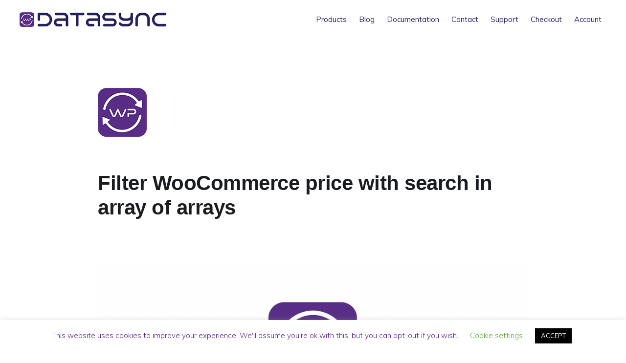

--- FILE ---
content_type: text/html; charset=UTF-8
request_url: https://wpdatasync.com/filter-woocommerce-price-with-search-in-array-of-arrays/
body_size: 16697
content:
<!DOCTYPE html>
<html lang="en-US">
<head >
<meta charset="UTF-8" />
<meta name="viewport" content="width=device-width, initial-scale=1" />
<meta name='robots' content='index, follow, max-image-preview:large, max-snippet:-1, max-video-preview:-1' />

	<!-- This site is optimized with the Yoast SEO Premium plugin v25.7.1 (Yoast SEO v26.6) - https://yoast.com/wordpress/plugins/seo/ -->
	<title>Filter WooCommerce price with search in array of arrays - WP Data Sync</title>
	<meta name="description" content="WP Data Sync - Filter WooCommerce price with search in array of arrays - Take the headache out of syncing raw data into your WordPress website. Let us deliver perfect WordPress objects for you." />
	<link rel="canonical" href="https://wpdatasync.com/filter-woocommerce-price-with-search-in-array-of-arrays/" />
	<meta property="og:locale" content="en_US" />
	<meta property="og:type" content="article" />
	<meta property="og:title" content="Filter WooCommerce price with search in array of arrays" />
	<meta property="og:description" content="WP Data Sync - Filter WooCommerce price with search in array of arrays - Take the headache out of syncing raw data into your WordPress website. Let us deliver perfect WordPress objects for you." />
	<meta property="og:url" content="https://wpdatasync.com/filter-woocommerce-price-with-search-in-array-of-arrays/" />
	<meta property="og:site_name" content="WP Data Sync" />
	<meta property="article:published_time" content="2021-11-07T22:01:11+00:00" />
	<meta property="article:modified_time" content="2022-02-02T16:42:36+00:00" />
	<meta property="og:image" content="https://wpdatasync.com/wp-content/uploads/2021/06/wp-data-sync-code-example.png" />
	<meta property="og:image:width" content="2502" />
	<meta property="og:image:height" content="1500" />
	<meta property="og:image:type" content="image/png" />
	<meta name="author" content="Kevin" />
	<meta name="twitter:card" content="summary_large_image" />
	<script type="application/ld+json" class="yoast-schema-graph">{"@context":"https://schema.org","@graph":[{"@type":"Article","@id":"https://wpdatasync.com/filter-woocommerce-price-with-search-in-array-of-arrays/#article","isPartOf":{"@id":"https://wpdatasync.com/filter-woocommerce-price-with-search-in-array-of-arrays/"},"author":{"name":"Kevin","@id":"https://wpdatasync.com/#/schema/person/fafc2a47575fac7fcc464797d228ea8d"},"headline":"Filter WooCommerce price with search in array of arrays","datePublished":"2021-11-07T22:01:11+00:00","dateModified":"2022-02-02T16:42:36+00:00","mainEntityOfPage":{"@id":"https://wpdatasync.com/filter-woocommerce-price-with-search-in-array-of-arrays/"},"wordCount":127,"publisher":{"@id":"https://wpdatasync.com/#organization"},"image":{"@id":"https://wpdatasync.com/filter-woocommerce-price-with-search-in-array-of-arrays/#primaryimage"},"thumbnailUrl":"https://wpdatasync.com/wp-content/uploads/2021/06/wp-data-sync-code-example.png","articleSection":["Code Examples","Developers","How To"],"inLanguage":"en-US"},{"@type":"WebPage","@id":"https://wpdatasync.com/filter-woocommerce-price-with-search-in-array-of-arrays/","url":"https://wpdatasync.com/filter-woocommerce-price-with-search-in-array-of-arrays/","name":"Filter WooCommerce price with search in array of arrays - WP Data Sync","isPartOf":{"@id":"https://wpdatasync.com/#website"},"primaryImageOfPage":{"@id":"https://wpdatasync.com/filter-woocommerce-price-with-search-in-array-of-arrays/#primaryimage"},"image":{"@id":"https://wpdatasync.com/filter-woocommerce-price-with-search-in-array-of-arrays/#primaryimage"},"thumbnailUrl":"https://wpdatasync.com/wp-content/uploads/2021/06/wp-data-sync-code-example.png","datePublished":"2021-11-07T22:01:11+00:00","dateModified":"2022-02-02T16:42:36+00:00","description":"WP Data Sync - Filter WooCommerce price with search in array of arrays - Take the headache out of syncing raw data into your WordPress website. Let us deliver perfect WordPress objects for you.","breadcrumb":{"@id":"https://wpdatasync.com/filter-woocommerce-price-with-search-in-array-of-arrays/#breadcrumb"},"inLanguage":"en-US","potentialAction":[{"@type":"ReadAction","target":["https://wpdatasync.com/filter-woocommerce-price-with-search-in-array-of-arrays/"]}]},{"@type":"ImageObject","inLanguage":"en-US","@id":"https://wpdatasync.com/filter-woocommerce-price-with-search-in-array-of-arrays/#primaryimage","url":"https://wpdatasync.com/wp-content/uploads/2021/06/wp-data-sync-code-example.png","contentUrl":"https://wpdatasync.com/wp-content/uploads/2021/06/wp-data-sync-code-example.png","width":2502,"height":1500,"caption":"WP Data Sync Code Example"},{"@type":"BreadcrumbList","@id":"https://wpdatasync.com/filter-woocommerce-price-with-search-in-array-of-arrays/#breadcrumb","itemListElement":[{"@type":"ListItem","position":1,"name":"Home","item":"https://wpdatasync.com/"},{"@type":"ListItem","position":2,"name":"Filter WooCommerce price with search in array of arrays"}]},{"@type":"WebSite","@id":"https://wpdatasync.com/#website","url":"https://wpdatasync.com/","name":"WP Data Sync","description":"The only data sync API for WordPress websites.","publisher":{"@id":"https://wpdatasync.com/#organization"},"potentialAction":[{"@type":"SearchAction","target":{"@type":"EntryPoint","urlTemplate":"https://wpdatasync.com/?s={search_term_string}"},"query-input":{"@type":"PropertyValueSpecification","valueRequired":true,"valueName":"search_term_string"}}],"inLanguage":"en-US"},{"@type":"Organization","@id":"https://wpdatasync.com/#organization","name":"WP Data Sync","url":"https://wpdatasync.com/","logo":{"@type":"ImageObject","inLanguage":"en-US","@id":"https://wpdatasync.com/#/schema/logo/image/","url":"https://wpdatasync.com/wp-content/uploads/2020/10/poster.png","contentUrl":"https://wpdatasync.com/wp-content/uploads/2020/10/poster.png","width":3480,"height":2160,"caption":"WP Data Sync"},"image":{"@id":"https://wpdatasync.com/#/schema/logo/image/"},"sameAs":["https://www.linkedin.com/company/70502156/admin/","https://www.youtube.com/channel/UCTWNRGTGaZRO2S3BRAbjY8w"]},{"@type":"Person","@id":"https://wpdatasync.com/#/schema/person/fafc2a47575fac7fcc464797d228ea8d","name":"Kevin","image":{"@type":"ImageObject","inLanguage":"en-US","@id":"https://wpdatasync.com/#/schema/person/image/","url":"https://secure.gravatar.com/avatar/6c0168802b08c32134451ea1ebf8dfa12097e3f785fb0c967648499af88ce8c5?s=96&d=mm&r=g","contentUrl":"https://secure.gravatar.com/avatar/6c0168802b08c32134451ea1ebf8dfa12097e3f785fb0c967648499af88ce8c5?s=96&d=mm&r=g","caption":"Kevin"},"url":"https://wpdatasync.com/author/kevin/"}]}</script>
	<!-- / Yoast SEO Premium plugin. -->


<link rel='dns-prefetch' href='//fonts.googleapis.com' />
<link rel="alternate" type="application/rss+xml" title="WP Data Sync &raquo; Feed" href="https://wpdatasync.com/feed/" />
<link rel="alternate" type="application/rss+xml" title="WP Data Sync &raquo; Comments Feed" href="https://wpdatasync.com/comments/feed/" />
<link rel="alternate" title="oEmbed (JSON)" type="application/json+oembed" href="https://wpdatasync.com/wp-json/oembed/1.0/embed?url=https%3A%2F%2Fwpdatasync.com%2Ffilter-woocommerce-price-with-search-in-array-of-arrays%2F" />
<link rel="alternate" title="oEmbed (XML)" type="text/xml+oembed" href="https://wpdatasync.com/wp-json/oembed/1.0/embed?url=https%3A%2F%2Fwpdatasync.com%2Ffilter-woocommerce-price-with-search-in-array-of-arrays%2F&#038;format=xml" />
<style id='wp-img-auto-sizes-contain-inline-css' type='text/css'>
img:is([sizes=auto i],[sizes^="auto," i]){contain-intrinsic-size:3000px 1500px}
/*# sourceURL=wp-img-auto-sizes-contain-inline-css */
</style>
<link rel='stylesheet' id='genesis-blocks-style-css-css' href='https://wpdatasync.com/wp-content/plugins/genesis-blocks/dist/style-blocks.build.css?ver=1766793239' type='text/css' media='all' />
<link rel='stylesheet' id='wp-data-sync-2020-css' href='https://wpdatasync.com/wp-content/themes/wp-data-sync-2020/style.css?ver=1.1.20' type='text/css' media='all' />
<style id='wp-data-sync-2020-inline-css' type='text/css'>


		a,
		.entry-meta a:hover,
		.entry-meta a:focus,
		.entry-title a:hover,
		.entry-title a:focus,
		.genesis-nav-menu a:focus,
		.genesis-nav-menu a:hover,
		.genesis-nav-menu .current-menu-item > a,
		.genesis-nav-menu .toggle-header-search:focus,
		.genesis-nav-menu .toggle-header-search:hover,
		.genesis-responsive-menu .genesis-nav-menu a:focus,
		.genesis-responsive-menu .genesis-nav-menu a:hover,
		.sub-menu-toggle:focus,
		.sub-menu-toggle:hover,
		#genesis-mobile-nav-primary:focus,
		#genesis-mobile-nav-primary:hover {
			color: #592c85;
		}

		@media only screen and (max-width: 1023px) {
			.genesis-responsive-menu .genesis-nav-menu a:focus,
			.genesis-responsive-menu .genesis-nav-menu a:hover,
			.genesis-responsive-menu .genesis-nav-menu .sub-menu .menu-item a:focus,
			.genesis-responsive-menu .genesis-nav-menu .sub-menu .menu-item a:hover,
			.genesis-responsive-menu.nav-primary .genesis-nav-menu .sub-menu .current-menu-item > a {
				color: #592c85;
			}
		}

		

		button:hover,
		button:focus,
		input:hover[type="button"],
		input:hover[type="reset"],
		input:hover[type="submit"],
		input:focus[type="button"],
		input:focus[type="reset"],
		input:focus[type="submit"],
		.archive-pagination a:hover,
		.archive-pagination a:focus,
		.archive-pagination li.active a,
		.button:hover,
		.button:focus,
		.image-section button:hover,
		.image-section button:focus,
		.image-section input[type="button"]:hover,
		.image-section input[type="button"]:focus,
		.image-section input[type="reset"]:hover,
		.image-section input[type="reset"]:focus,
		.image-section input[type="submit"]:hover,
		.image-section input[type="submit"]:focus,
		.image-section .button:hover,
		.image-section .button:focus,
		.image-section .more-link:hover,
		.image-section .more-link:focus,
		.more-link:hover,
		.more-link:focus {
			background-color: #592c85;
			color: #ffffff;
		}
		
			.before-footer-cta {
				background-color: #592c85;
				background: linear-gradient(45deg,#592c85,#592c85);
			}

			.before-footer-cta,
			.before-footer-cta a,
			.before-footer-cta p,
			.before-footer-cta .widget-title {
				color: #ffffff;
			}
			
/*# sourceURL=wp-data-sync-2020-inline-css */
</style>
<style id='wp-emoji-styles-inline-css' type='text/css'>

	img.wp-smiley, img.emoji {
		display: inline !important;
		border: none !important;
		box-shadow: none !important;
		height: 1em !important;
		width: 1em !important;
		margin: 0 0.07em !important;
		vertical-align: -0.1em !important;
		background: none !important;
		padding: 0 !important;
	}
/*# sourceURL=wp-emoji-styles-inline-css */
</style>
<link rel='stylesheet' id='wp-block-library-css' href='https://wpdatasync.com/wp-includes/css/dist/block-library/style.min.css?ver=6.9' type='text/css' media='all' />
<style id='wp-block-heading-inline-css' type='text/css'>
h1:where(.wp-block-heading).has-background,h2:where(.wp-block-heading).has-background,h3:where(.wp-block-heading).has-background,h4:where(.wp-block-heading).has-background,h5:where(.wp-block-heading).has-background,h6:where(.wp-block-heading).has-background{padding:1.25em 2.375em}h1.has-text-align-left[style*=writing-mode]:where([style*=vertical-lr]),h1.has-text-align-right[style*=writing-mode]:where([style*=vertical-rl]),h2.has-text-align-left[style*=writing-mode]:where([style*=vertical-lr]),h2.has-text-align-right[style*=writing-mode]:where([style*=vertical-rl]),h3.has-text-align-left[style*=writing-mode]:where([style*=vertical-lr]),h3.has-text-align-right[style*=writing-mode]:where([style*=vertical-rl]),h4.has-text-align-left[style*=writing-mode]:where([style*=vertical-lr]),h4.has-text-align-right[style*=writing-mode]:where([style*=vertical-rl]),h5.has-text-align-left[style*=writing-mode]:where([style*=vertical-lr]),h5.has-text-align-right[style*=writing-mode]:where([style*=vertical-rl]),h6.has-text-align-left[style*=writing-mode]:where([style*=vertical-lr]),h6.has-text-align-right[style*=writing-mode]:where([style*=vertical-rl]){rotate:180deg}
/*# sourceURL=https://wpdatasync.com/wp-includes/blocks/heading/style.min.css */
</style>
<style id='wp-block-image-inline-css' type='text/css'>
.wp-block-image>a,.wp-block-image>figure>a{display:inline-block}.wp-block-image img{box-sizing:border-box;height:auto;max-width:100%;vertical-align:bottom}@media not (prefers-reduced-motion){.wp-block-image img.hide{visibility:hidden}.wp-block-image img.show{animation:show-content-image .4s}}.wp-block-image[style*=border-radius] img,.wp-block-image[style*=border-radius]>a{border-radius:inherit}.wp-block-image.has-custom-border img{box-sizing:border-box}.wp-block-image.aligncenter{text-align:center}.wp-block-image.alignfull>a,.wp-block-image.alignwide>a{width:100%}.wp-block-image.alignfull img,.wp-block-image.alignwide img{height:auto;width:100%}.wp-block-image .aligncenter,.wp-block-image .alignleft,.wp-block-image .alignright,.wp-block-image.aligncenter,.wp-block-image.alignleft,.wp-block-image.alignright{display:table}.wp-block-image .aligncenter>figcaption,.wp-block-image .alignleft>figcaption,.wp-block-image .alignright>figcaption,.wp-block-image.aligncenter>figcaption,.wp-block-image.alignleft>figcaption,.wp-block-image.alignright>figcaption{caption-side:bottom;display:table-caption}.wp-block-image .alignleft{float:left;margin:.5em 1em .5em 0}.wp-block-image .alignright{float:right;margin:.5em 0 .5em 1em}.wp-block-image .aligncenter{margin-left:auto;margin-right:auto}.wp-block-image :where(figcaption){margin-bottom:1em;margin-top:.5em}.wp-block-image.is-style-circle-mask img{border-radius:9999px}@supports ((-webkit-mask-image:none) or (mask-image:none)) or (-webkit-mask-image:none){.wp-block-image.is-style-circle-mask img{border-radius:0;-webkit-mask-image:url('data:image/svg+xml;utf8,<svg viewBox="0 0 100 100" xmlns="http://www.w3.org/2000/svg"><circle cx="50" cy="50" r="50"/></svg>');mask-image:url('data:image/svg+xml;utf8,<svg viewBox="0 0 100 100" xmlns="http://www.w3.org/2000/svg"><circle cx="50" cy="50" r="50"/></svg>');mask-mode:alpha;-webkit-mask-position:center;mask-position:center;-webkit-mask-repeat:no-repeat;mask-repeat:no-repeat;-webkit-mask-size:contain;mask-size:contain}}:root :where(.wp-block-image.is-style-rounded img,.wp-block-image .is-style-rounded img){border-radius:9999px}.wp-block-image figure{margin:0}.wp-lightbox-container{display:flex;flex-direction:column;position:relative}.wp-lightbox-container img{cursor:zoom-in}.wp-lightbox-container img:hover+button{opacity:1}.wp-lightbox-container button{align-items:center;backdrop-filter:blur(16px) saturate(180%);background-color:#5a5a5a40;border:none;border-radius:4px;cursor:zoom-in;display:flex;height:20px;justify-content:center;opacity:0;padding:0;position:absolute;right:16px;text-align:center;top:16px;width:20px;z-index:100}@media not (prefers-reduced-motion){.wp-lightbox-container button{transition:opacity .2s ease}}.wp-lightbox-container button:focus-visible{outline:3px auto #5a5a5a40;outline:3px auto -webkit-focus-ring-color;outline-offset:3px}.wp-lightbox-container button:hover{cursor:pointer;opacity:1}.wp-lightbox-container button:focus{opacity:1}.wp-lightbox-container button:focus,.wp-lightbox-container button:hover,.wp-lightbox-container button:not(:hover):not(:active):not(.has-background){background-color:#5a5a5a40;border:none}.wp-lightbox-overlay{box-sizing:border-box;cursor:zoom-out;height:100vh;left:0;overflow:hidden;position:fixed;top:0;visibility:hidden;width:100%;z-index:100000}.wp-lightbox-overlay .close-button{align-items:center;cursor:pointer;display:flex;justify-content:center;min-height:40px;min-width:40px;padding:0;position:absolute;right:calc(env(safe-area-inset-right) + 16px);top:calc(env(safe-area-inset-top) + 16px);z-index:5000000}.wp-lightbox-overlay .close-button:focus,.wp-lightbox-overlay .close-button:hover,.wp-lightbox-overlay .close-button:not(:hover):not(:active):not(.has-background){background:none;border:none}.wp-lightbox-overlay .lightbox-image-container{height:var(--wp--lightbox-container-height);left:50%;overflow:hidden;position:absolute;top:50%;transform:translate(-50%,-50%);transform-origin:top left;width:var(--wp--lightbox-container-width);z-index:9999999999}.wp-lightbox-overlay .wp-block-image{align-items:center;box-sizing:border-box;display:flex;height:100%;justify-content:center;margin:0;position:relative;transform-origin:0 0;width:100%;z-index:3000000}.wp-lightbox-overlay .wp-block-image img{height:var(--wp--lightbox-image-height);min-height:var(--wp--lightbox-image-height);min-width:var(--wp--lightbox-image-width);width:var(--wp--lightbox-image-width)}.wp-lightbox-overlay .wp-block-image figcaption{display:none}.wp-lightbox-overlay button{background:none;border:none}.wp-lightbox-overlay .scrim{background-color:#fff;height:100%;opacity:.9;position:absolute;width:100%;z-index:2000000}.wp-lightbox-overlay.active{visibility:visible}@media not (prefers-reduced-motion){.wp-lightbox-overlay.active{animation:turn-on-visibility .25s both}.wp-lightbox-overlay.active img{animation:turn-on-visibility .35s both}.wp-lightbox-overlay.show-closing-animation:not(.active){animation:turn-off-visibility .35s both}.wp-lightbox-overlay.show-closing-animation:not(.active) img{animation:turn-off-visibility .25s both}.wp-lightbox-overlay.zoom.active{animation:none;opacity:1;visibility:visible}.wp-lightbox-overlay.zoom.active .lightbox-image-container{animation:lightbox-zoom-in .4s}.wp-lightbox-overlay.zoom.active .lightbox-image-container img{animation:none}.wp-lightbox-overlay.zoom.active .scrim{animation:turn-on-visibility .4s forwards}.wp-lightbox-overlay.zoom.show-closing-animation:not(.active){animation:none}.wp-lightbox-overlay.zoom.show-closing-animation:not(.active) .lightbox-image-container{animation:lightbox-zoom-out .4s}.wp-lightbox-overlay.zoom.show-closing-animation:not(.active) .lightbox-image-container img{animation:none}.wp-lightbox-overlay.zoom.show-closing-animation:not(.active) .scrim{animation:turn-off-visibility .4s forwards}}@keyframes show-content-image{0%{visibility:hidden}99%{visibility:hidden}to{visibility:visible}}@keyframes turn-on-visibility{0%{opacity:0}to{opacity:1}}@keyframes turn-off-visibility{0%{opacity:1;visibility:visible}99%{opacity:0;visibility:visible}to{opacity:0;visibility:hidden}}@keyframes lightbox-zoom-in{0%{transform:translate(calc((-100vw + var(--wp--lightbox-scrollbar-width))/2 + var(--wp--lightbox-initial-left-position)),calc(-50vh + var(--wp--lightbox-initial-top-position))) scale(var(--wp--lightbox-scale))}to{transform:translate(-50%,-50%) scale(1)}}@keyframes lightbox-zoom-out{0%{transform:translate(-50%,-50%) scale(1);visibility:visible}99%{visibility:visible}to{transform:translate(calc((-100vw + var(--wp--lightbox-scrollbar-width))/2 + var(--wp--lightbox-initial-left-position)),calc(-50vh + var(--wp--lightbox-initial-top-position))) scale(var(--wp--lightbox-scale));visibility:hidden}}
/*# sourceURL=https://wpdatasync.com/wp-includes/blocks/image/style.min.css */
</style>
<style id='wp-block-paragraph-inline-css' type='text/css'>
.is-small-text{font-size:.875em}.is-regular-text{font-size:1em}.is-large-text{font-size:2.25em}.is-larger-text{font-size:3em}.has-drop-cap:not(:focus):first-letter{float:left;font-size:8.4em;font-style:normal;font-weight:100;line-height:.68;margin:.05em .1em 0 0;text-transform:uppercase}body.rtl .has-drop-cap:not(:focus):first-letter{float:none;margin-left:.1em}p.has-drop-cap.has-background{overflow:hidden}:root :where(p.has-background){padding:1.25em 2.375em}:where(p.has-text-color:not(.has-link-color)) a{color:inherit}p.has-text-align-left[style*="writing-mode:vertical-lr"],p.has-text-align-right[style*="writing-mode:vertical-rl"]{rotate:180deg}
/*# sourceURL=https://wpdatasync.com/wp-includes/blocks/paragraph/style.min.css */
</style>
<style id='global-styles-inline-css' type='text/css'>
:root{--wp--preset--aspect-ratio--square: 1;--wp--preset--aspect-ratio--4-3: 4/3;--wp--preset--aspect-ratio--3-4: 3/4;--wp--preset--aspect-ratio--3-2: 3/2;--wp--preset--aspect-ratio--2-3: 2/3;--wp--preset--aspect-ratio--16-9: 16/9;--wp--preset--aspect-ratio--9-16: 9/16;--wp--preset--color--black: #000000;--wp--preset--color--cyan-bluish-gray: #abb8c3;--wp--preset--color--white: #ffffff;--wp--preset--color--pale-pink: #f78da7;--wp--preset--color--vivid-red: #cf2e2e;--wp--preset--color--luminous-vivid-orange: #ff6900;--wp--preset--color--luminous-vivid-amber: #fcb900;--wp--preset--color--light-green-cyan: #7bdcb5;--wp--preset--color--vivid-green-cyan: #00d084;--wp--preset--color--pale-cyan-blue: #8ed1fc;--wp--preset--color--vivid-cyan-blue: #0693e3;--wp--preset--color--vivid-purple: #9b51e0;--wp--preset--gradient--vivid-cyan-blue-to-vivid-purple: linear-gradient(135deg,rgb(6,147,227) 0%,rgb(155,81,224) 100%);--wp--preset--gradient--light-green-cyan-to-vivid-green-cyan: linear-gradient(135deg,rgb(122,220,180) 0%,rgb(0,208,130) 100%);--wp--preset--gradient--luminous-vivid-amber-to-luminous-vivid-orange: linear-gradient(135deg,rgb(252,185,0) 0%,rgb(255,105,0) 100%);--wp--preset--gradient--luminous-vivid-orange-to-vivid-red: linear-gradient(135deg,rgb(255,105,0) 0%,rgb(207,46,46) 100%);--wp--preset--gradient--very-light-gray-to-cyan-bluish-gray: linear-gradient(135deg,rgb(238,238,238) 0%,rgb(169,184,195) 100%);--wp--preset--gradient--cool-to-warm-spectrum: linear-gradient(135deg,rgb(74,234,220) 0%,rgb(151,120,209) 20%,rgb(207,42,186) 40%,rgb(238,44,130) 60%,rgb(251,105,98) 80%,rgb(254,248,76) 100%);--wp--preset--gradient--blush-light-purple: linear-gradient(135deg,rgb(255,206,236) 0%,rgb(152,150,240) 100%);--wp--preset--gradient--blush-bordeaux: linear-gradient(135deg,rgb(254,205,165) 0%,rgb(254,45,45) 50%,rgb(107,0,62) 100%);--wp--preset--gradient--luminous-dusk: linear-gradient(135deg,rgb(255,203,112) 0%,rgb(199,81,192) 50%,rgb(65,88,208) 100%);--wp--preset--gradient--pale-ocean: linear-gradient(135deg,rgb(255,245,203) 0%,rgb(182,227,212) 50%,rgb(51,167,181) 100%);--wp--preset--gradient--electric-grass: linear-gradient(135deg,rgb(202,248,128) 0%,rgb(113,206,126) 100%);--wp--preset--gradient--midnight: linear-gradient(135deg,rgb(2,3,129) 0%,rgb(40,116,252) 100%);--wp--preset--font-size--small: 13px;--wp--preset--font-size--medium: 20px;--wp--preset--font-size--large: 36px;--wp--preset--font-size--x-large: 42px;--wp--preset--spacing--20: 0.44rem;--wp--preset--spacing--30: 0.67rem;--wp--preset--spacing--40: 1rem;--wp--preset--spacing--50: 1.5rem;--wp--preset--spacing--60: 2.25rem;--wp--preset--spacing--70: 3.38rem;--wp--preset--spacing--80: 5.06rem;--wp--preset--shadow--natural: 6px 6px 9px rgba(0, 0, 0, 0.2);--wp--preset--shadow--deep: 12px 12px 50px rgba(0, 0, 0, 0.4);--wp--preset--shadow--sharp: 6px 6px 0px rgba(0, 0, 0, 0.2);--wp--preset--shadow--outlined: 6px 6px 0px -3px rgb(255, 255, 255), 6px 6px rgb(0, 0, 0);--wp--preset--shadow--crisp: 6px 6px 0px rgb(0, 0, 0);}:where(.is-layout-flex){gap: 0.5em;}:where(.is-layout-grid){gap: 0.5em;}body .is-layout-flex{display: flex;}.is-layout-flex{flex-wrap: wrap;align-items: center;}.is-layout-flex > :is(*, div){margin: 0;}body .is-layout-grid{display: grid;}.is-layout-grid > :is(*, div){margin: 0;}:where(.wp-block-columns.is-layout-flex){gap: 2em;}:where(.wp-block-columns.is-layout-grid){gap: 2em;}:where(.wp-block-post-template.is-layout-flex){gap: 1.25em;}:where(.wp-block-post-template.is-layout-grid){gap: 1.25em;}.has-black-color{color: var(--wp--preset--color--black) !important;}.has-cyan-bluish-gray-color{color: var(--wp--preset--color--cyan-bluish-gray) !important;}.has-white-color{color: var(--wp--preset--color--white) !important;}.has-pale-pink-color{color: var(--wp--preset--color--pale-pink) !important;}.has-vivid-red-color{color: var(--wp--preset--color--vivid-red) !important;}.has-luminous-vivid-orange-color{color: var(--wp--preset--color--luminous-vivid-orange) !important;}.has-luminous-vivid-amber-color{color: var(--wp--preset--color--luminous-vivid-amber) !important;}.has-light-green-cyan-color{color: var(--wp--preset--color--light-green-cyan) !important;}.has-vivid-green-cyan-color{color: var(--wp--preset--color--vivid-green-cyan) !important;}.has-pale-cyan-blue-color{color: var(--wp--preset--color--pale-cyan-blue) !important;}.has-vivid-cyan-blue-color{color: var(--wp--preset--color--vivid-cyan-blue) !important;}.has-vivid-purple-color{color: var(--wp--preset--color--vivid-purple) !important;}.has-black-background-color{background-color: var(--wp--preset--color--black) !important;}.has-cyan-bluish-gray-background-color{background-color: var(--wp--preset--color--cyan-bluish-gray) !important;}.has-white-background-color{background-color: var(--wp--preset--color--white) !important;}.has-pale-pink-background-color{background-color: var(--wp--preset--color--pale-pink) !important;}.has-vivid-red-background-color{background-color: var(--wp--preset--color--vivid-red) !important;}.has-luminous-vivid-orange-background-color{background-color: var(--wp--preset--color--luminous-vivid-orange) !important;}.has-luminous-vivid-amber-background-color{background-color: var(--wp--preset--color--luminous-vivid-amber) !important;}.has-light-green-cyan-background-color{background-color: var(--wp--preset--color--light-green-cyan) !important;}.has-vivid-green-cyan-background-color{background-color: var(--wp--preset--color--vivid-green-cyan) !important;}.has-pale-cyan-blue-background-color{background-color: var(--wp--preset--color--pale-cyan-blue) !important;}.has-vivid-cyan-blue-background-color{background-color: var(--wp--preset--color--vivid-cyan-blue) !important;}.has-vivid-purple-background-color{background-color: var(--wp--preset--color--vivid-purple) !important;}.has-black-border-color{border-color: var(--wp--preset--color--black) !important;}.has-cyan-bluish-gray-border-color{border-color: var(--wp--preset--color--cyan-bluish-gray) !important;}.has-white-border-color{border-color: var(--wp--preset--color--white) !important;}.has-pale-pink-border-color{border-color: var(--wp--preset--color--pale-pink) !important;}.has-vivid-red-border-color{border-color: var(--wp--preset--color--vivid-red) !important;}.has-luminous-vivid-orange-border-color{border-color: var(--wp--preset--color--luminous-vivid-orange) !important;}.has-luminous-vivid-amber-border-color{border-color: var(--wp--preset--color--luminous-vivid-amber) !important;}.has-light-green-cyan-border-color{border-color: var(--wp--preset--color--light-green-cyan) !important;}.has-vivid-green-cyan-border-color{border-color: var(--wp--preset--color--vivid-green-cyan) !important;}.has-pale-cyan-blue-border-color{border-color: var(--wp--preset--color--pale-cyan-blue) !important;}.has-vivid-cyan-blue-border-color{border-color: var(--wp--preset--color--vivid-cyan-blue) !important;}.has-vivid-purple-border-color{border-color: var(--wp--preset--color--vivid-purple) !important;}.has-vivid-cyan-blue-to-vivid-purple-gradient-background{background: var(--wp--preset--gradient--vivid-cyan-blue-to-vivid-purple) !important;}.has-light-green-cyan-to-vivid-green-cyan-gradient-background{background: var(--wp--preset--gradient--light-green-cyan-to-vivid-green-cyan) !important;}.has-luminous-vivid-amber-to-luminous-vivid-orange-gradient-background{background: var(--wp--preset--gradient--luminous-vivid-amber-to-luminous-vivid-orange) !important;}.has-luminous-vivid-orange-to-vivid-red-gradient-background{background: var(--wp--preset--gradient--luminous-vivid-orange-to-vivid-red) !important;}.has-very-light-gray-to-cyan-bluish-gray-gradient-background{background: var(--wp--preset--gradient--very-light-gray-to-cyan-bluish-gray) !important;}.has-cool-to-warm-spectrum-gradient-background{background: var(--wp--preset--gradient--cool-to-warm-spectrum) !important;}.has-blush-light-purple-gradient-background{background: var(--wp--preset--gradient--blush-light-purple) !important;}.has-blush-bordeaux-gradient-background{background: var(--wp--preset--gradient--blush-bordeaux) !important;}.has-luminous-dusk-gradient-background{background: var(--wp--preset--gradient--luminous-dusk) !important;}.has-pale-ocean-gradient-background{background: var(--wp--preset--gradient--pale-ocean) !important;}.has-electric-grass-gradient-background{background: var(--wp--preset--gradient--electric-grass) !important;}.has-midnight-gradient-background{background: var(--wp--preset--gradient--midnight) !important;}.has-small-font-size{font-size: var(--wp--preset--font-size--small) !important;}.has-medium-font-size{font-size: var(--wp--preset--font-size--medium) !important;}.has-large-font-size{font-size: var(--wp--preset--font-size--large) !important;}.has-x-large-font-size{font-size: var(--wp--preset--font-size--x-large) !important;}
/*# sourceURL=global-styles-inline-css */
</style>

<style id='classic-theme-styles-inline-css' type='text/css'>
/*! This file is auto-generated */
.wp-block-button__link{color:#fff;background-color:#32373c;border-radius:9999px;box-shadow:none;text-decoration:none;padding:calc(.667em + 2px) calc(1.333em + 2px);font-size:1.125em}.wp-block-file__button{background:#32373c;color:#fff;text-decoration:none}
/*# sourceURL=/wp-includes/css/classic-themes.min.css */
</style>
<link rel='stylesheet' id='cookie-law-info-css' href='https://wpdatasync.com/wp-content/plugins/cookie-law-info/legacy/public/css/cookie-law-info-public.css?ver=3.3.9' type='text/css' media='all' />
<link rel='stylesheet' id='cookie-law-info-gdpr-css' href='https://wpdatasync.com/wp-content/plugins/cookie-law-info/legacy/public/css/cookie-law-info-gdpr.css?ver=3.3.9' type='text/css' media='all' />
<link rel='stylesheet' id='woocommerce-layout-css' href='https://wpdatasync.com/wp-content/plugins/woocommerce/assets/css/woocommerce-layout.css?ver=10.4.3' type='text/css' media='all' />
<link rel='stylesheet' id='woocommerce-smallscreen-css' href='https://wpdatasync.com/wp-content/plugins/woocommerce/assets/css/woocommerce-smallscreen.css?ver=10.4.3' type='text/css' media='only screen and (max-width: 800px)' />
<link rel='stylesheet' id='woocommerce-general-css' href='https://wpdatasync.com/wp-content/plugins/woocommerce/assets/css/woocommerce.css?ver=10.4.3' type='text/css' media='all' />
<style id='woocommerce-inline-inline-css' type='text/css'>
.woocommerce form .form-row .required { visibility: visible; }
/*# sourceURL=woocommerce-inline-inline-css */
</style>
<link rel='stylesheet' id='core_app_css-css' href='https://wpdatasync.com/wp-content/plugins/wp-data-sync-core/assets/css/app.min.css?ver=1.0.3' type='text/css' media='all' />
<link rel='stylesheet' id='wp-components-css' href='https://wpdatasync.com/wp-includes/css/dist/components/style.min.css?ver=6.9' type='text/css' media='all' />
<link rel='stylesheet' id='woocommerce_subscriptions_gifting-css' href='https://wpdatasync.com/wp-content/plugins/woocommerce-subscriptions/assets/css/gifting/shortcode-checkout.css?ver=10.4.3' type='text/css' media='all' />
<link rel='stylesheet' id='woonp-frontend-css' href='https://wpdatasync.com/wp-content/plugins/wpc-name-your-price/assets/css/frontend.css?ver=2.2.1' type='text/css' media='all' />
<link rel='stylesheet' id='wprequal-fonts-css' href='//fonts.googleapis.com/css?family=Muli%3A200%2C300%2C300i%2C400%2C400i%2C600%2C600i%7COpen+Sans+Condensed%3A300&#038;ver=1.1.20' type='text/css' media='all' />
<link rel='stylesheet' id='wp_data_sync_pro_theme_css-css' href='https://wpdatasync.com/wp-content/themes/wp-data-sync-2020/assets/css/app.min.css?ver=1.1.20' type='text/css' media='all' />
<script type="text/javascript" src="https://wpdatasync.com/wp-includes/js/jquery/jquery.min.js?ver=3.7.1" id="jquery-core-js"></script>
<script type="text/javascript" src="https://wpdatasync.com/wp-includes/js/jquery/jquery-migrate.min.js?ver=3.4.1" id="jquery-migrate-js"></script>
<script type="text/javascript" id="cookie-law-info-js-extra">
/* <![CDATA[ */
var Cli_Data = {"nn_cookie_ids":[],"cookielist":[],"non_necessary_cookies":[],"ccpaEnabled":"","ccpaRegionBased":"","ccpaBarEnabled":"","strictlyEnabled":["necessary","obligatoire"],"ccpaType":"gdpr","js_blocking":"","custom_integration":"","triggerDomRefresh":"","secure_cookies":""};
var cli_cookiebar_settings = {"animate_speed_hide":"500","animate_speed_show":"500","background":"#FFF","border":"#b1a6a6c2","border_on":"","button_1_button_colour":"#000","button_1_button_hover":"#000000","button_1_link_colour":"#fff","button_1_as_button":"1","button_1_new_win":"","button_2_button_colour":"#333","button_2_button_hover":"#292929","button_2_link_colour":"#444","button_2_as_button":"","button_2_hidebar":"","button_3_button_colour":"#000","button_3_button_hover":"#000000","button_3_link_colour":"#fff","button_3_as_button":"1","button_3_new_win":"","button_4_button_colour":"#000","button_4_button_hover":"#000000","button_4_link_colour":"#62a329","button_4_as_button":"","button_7_button_colour":"#61a229","button_7_button_hover":"#4e8221","button_7_link_colour":"#fff","button_7_as_button":"1","button_7_new_win":"","font_family":"inherit","header_fix":"","notify_animate_hide":"1","notify_animate_show":"","notify_div_id":"#cookie-law-info-bar","notify_position_horizontal":"right","notify_position_vertical":"bottom","scroll_close":"","scroll_close_reload":"","accept_close_reload":"","reject_close_reload":"","showagain_tab":"1","showagain_background":"#fff","showagain_border":"#000","showagain_div_id":"#cookie-law-info-again","showagain_x_position":"100px","text":"#531f86","show_once_yn":"","show_once":"10000","logging_on":"","as_popup":"","popup_overlay":"1","bar_heading_text":"","cookie_bar_as":"banner","popup_showagain_position":"bottom-right","widget_position":"left"};
var log_object = {"ajax_url":"https://wpdatasync.com/wp-admin/admin-ajax.php"};
//# sourceURL=cookie-law-info-js-extra
/* ]]> */
</script>
<script type="text/javascript" src="https://wpdatasync.com/wp-content/plugins/cookie-law-info/legacy/public/js/cookie-law-info-public.js?ver=3.3.9" id="cookie-law-info-js"></script>
<script type="text/javascript" src="https://wpdatasync.com/wp-content/plugins/woocommerce/assets/js/jquery-blockui/jquery.blockUI.min.js?ver=2.7.0-wc.10.4.3" id="wc-jquery-blockui-js" defer="defer" data-wp-strategy="defer"></script>
<script type="text/javascript" id="wc-add-to-cart-js-extra">
/* <![CDATA[ */
var wc_add_to_cart_params = {"ajax_url":"/wp-admin/admin-ajax.php","wc_ajax_url":"/?wc-ajax=%%endpoint%%","i18n_view_cart":"View cart","cart_url":"https://wpdatasync.com/cart/","is_cart":"","cart_redirect_after_add":"yes"};
//# sourceURL=wc-add-to-cart-js-extra
/* ]]> */
</script>
<script type="text/javascript" src="https://wpdatasync.com/wp-content/plugins/woocommerce/assets/js/frontend/add-to-cart.min.js?ver=10.4.3" id="wc-add-to-cart-js" defer="defer" data-wp-strategy="defer"></script>
<script type="text/javascript" src="https://wpdatasync.com/wp-content/plugins/woocommerce/assets/js/js-cookie/js.cookie.min.js?ver=2.1.4-wc.10.4.3" id="wc-js-cookie-js" defer="defer" data-wp-strategy="defer"></script>
<script type="text/javascript" id="woocommerce-js-extra">
/* <![CDATA[ */
var woocommerce_params = {"ajax_url":"/wp-admin/admin-ajax.php","wc_ajax_url":"/?wc-ajax=%%endpoint%%","i18n_password_show":"Show password","i18n_password_hide":"Hide password"};
//# sourceURL=woocommerce-js-extra
/* ]]> */
</script>
<script type="text/javascript" src="https://wpdatasync.com/wp-content/plugins/woocommerce/assets/js/frontend/woocommerce.min.js?ver=10.4.3" id="woocommerce-js" defer="defer" data-wp-strategy="defer"></script>
<link rel="https://api.w.org/" href="https://wpdatasync.com/wp-json/" /><link rel="alternate" title="JSON" type="application/json" href="https://wpdatasync.com/wp-json/wp/v2/posts/1713" /><link rel="EditURI" type="application/rsd+xml" title="RSD" href="https://wpdatasync.com/xmlrpc.php?rsd" />
<meta name="generator" content="WordPress 6.9" />
<meta name="generator" content="WooCommerce 10.4.3" />
<link rel='shortlink' href='https://wpdatasync.com/?p=1713' />
<link rel="pingback" href="https://wpdatasync.com/xmlrpc.php" />
<!-- Global site tag (gtag.js) - Google Ads: 10795226499 --> <script async src="https://www.googletagmanager.com/gtag/js?id=AW-10795226499"></script> <script> window.dataLayer = window.dataLayer || []; function gtag(){dataLayer.push(arguments);} gtag('js', new Date()); gtag('config', 'AW-10795226499'); </script>

<!-- Event snippet for Purchase conversion page In your html page, add the snippet and call gtag_report_conversion when someone clicks on the chosen link or button. --> <script> function gtag_report_conversion(url) { var callback = function () { if (typeof(url) != 'undefined') { window.location = url; } }; gtag('event', 'conversion', { 'send_to': 'AW-10795226499/IpliCKzx144DEIOryJso', 'value': 39.0, 'currency': 'USD', 'transaction_id': '', 'event_callback': callback }); return false; } </script>

<script>
jQuery(document).ready(function($) {
    $('.woocommerce-checkout #place_order').on('click', function() {
return gtag_report_conversion('https://wpdatasync.com/checkout/');
});
});
</script><style type="text/css">.site-title a { background: url(https://wpdatasync.com/wp-content/uploads/2021/05/wpdatasync-logo-header.png) no-repeat !important; }</style>
	<noscript><style>.woocommerce-product-gallery{ opacity: 1 !important; }</style></noscript>
	<link rel="icon" href="https://wpdatasync.com/wp-content/uploads/2021/05/wpdatasync_icon-80x80.png" sizes="32x32" />
<link rel="icon" href="https://wpdatasync.com/wp-content/uploads/2021/05/wpdatasync_icon-300x300.png" sizes="192x192" />
<link rel="apple-touch-icon" href="https://wpdatasync.com/wp-content/uploads/2021/05/wpdatasync_icon-300x300.png" />
<meta name="msapplication-TileImage" content="https://wpdatasync.com/wp-content/uploads/2021/05/wpdatasync_icon-300x300.png" />
		<style type="text/css" id="wp-custom-css">
			.onsale,
button,
.button,
.wc-block-cart__submit-button {
	background: #ef4771 !important;
	color: #FFFFFF !important;
}
		</style>
		<style>#wpadminbar {background-color: #592c85 !important;}</style><link rel='stylesheet' id='wc-stripe-blocks-checkout-style-css' href='https://wpdatasync.com/wp-content/plugins/woocommerce-gateway-stripe/build/upe-blocks.css?ver=1e1661bb3db973deba05' type='text/css' media='all' />
<link rel='stylesheet' id='wc-blocks-style-css' href='https://wpdatasync.com/wp-content/plugins/woocommerce/assets/client/blocks/wc-blocks.css?ver=wc-10.4.3' type='text/css' media='all' />
</head>
<body class="wp-singular post-template-default single single-post postid-1713 single-format-standard wp-theme-genesis wp-child-theme-wp-data-sync-2020 theme-genesis woocommerce-no-js custom-header header-image header-full-width full-width-content genesis-breadcrumbs-hidden featured-image"><div class="site-container"><ul class="genesis-skip-link"><li><a href="#genesis-nav-primary" class="screen-reader-shortcut"> Skip to primary navigation</a></li><li><a href="#genesis-content" class="screen-reader-shortcut"> Skip to main content</a></li></ul><header class="site-header"><div class="wrap"><div class="title-area"><p class="site-title"><a href="https://wpdatasync.com/">WP Data Sync</a></p><p class="site-description">The only data sync API for WordPress websites.</p></div><nav class="nav-primary" aria-label="Main" id="genesis-nav-primary"><div class="wrap"><ul id="menu-header" class="menu genesis-nav-menu menu-primary js-superfish"><li id="menu-item-259" class="menu-item menu-item-type-post_type menu-item-object-page menu-item-259"><a href="https://wpdatasync.com/products/"><span >Products</span></a></li>
<li id="menu-item-2151" class="menu-item menu-item-type-post_type menu-item-object-page current_page_parent menu-item-has-children menu-item-2151"><a href="https://wpdatasync.com/blog/"><span >Blog</span></a>
<ul class="sub-menu">
	<li id="menu-item-1820" class="menu-item menu-item-type-taxonomy menu-item-object-category current-post-ancestor current-menu-parent current-post-parent menu-item-1820"><a href="https://wpdatasync.com/category/code-examples/"><span >Code Examples</span></a></li>
</ul>
</li>
<li id="menu-item-172" class="menu-item menu-item-type-custom menu-item-object-custom menu-item-has-children menu-item-172"><a href="https://wpdatasync.com/documentation-type/getting-started/"><span >Documentation</span></a>
<ul class="sub-menu">
	<li id="menu-item-926" class="menu-item menu-item-type-post_type menu-item-object-wp_data_sync_doc menu-item-926"><a href="https://wpdatasync.com/documentation/getting-started/"><span >Getting Started</span></a></li>
	<li id="menu-item-751" class="menu-item menu-item-type-taxonomy menu-item-object-doc_type menu-item-751"><a href="https://wpdatasync.com/documentation-type/actions/"><span >Actions</span></a></li>
	<li id="menu-item-750" class="menu-item menu-item-type-taxonomy menu-item-object-doc_type menu-item-750"><a href="https://wpdatasync.com/documentation-type/filters/"><span >Filters</span></a></li>
	<li id="menu-item-359" class="menu-item menu-item-type-post_type menu-item-object-page menu-item-359"><a href="https://wpdatasync.com/frequently-asked-questions/"><span >FAQ</span></a></li>
	<li id="menu-item-702" class="menu-item menu-item-type-post_type menu-item-object-page menu-item-702"><a href="https://wpdatasync.com/specifications/"><span >Specifications</span></a></li>
	<li id="menu-item-889" class="menu-item menu-item-type-taxonomy menu-item-object-plugin menu-item-889"><a href="https://wpdatasync.com/plugin/wp-data-sync/"><span >Change Log</span></a></li>
</ul>
</li>
<li id="menu-item-50" class="menu-item menu-item-type-post_type menu-item-object-page menu-item-50"><a href="https://wpdatasync.com/contact-us/"><span >Contact</span></a></li>
<li id="menu-item-188" class="menu-item menu-item-type-post_type menu-item-object-page menu-item-188"><a href="https://wpdatasync.com/support/"><span >Support</span></a></li>
<li id="menu-item-212" class="menu-item menu-item-type-post_type menu-item-object-page menu-item-has-children menu-item-212"><a href="https://wpdatasync.com/checkout/"><span >Checkout</span></a>
<ul class="sub-menu">
	<li id="menu-item-2419" class="menu-item menu-item-type-post_type menu-item-object-page menu-item-2419"><a href="https://wpdatasync.com/cart/"><span >Cart</span></a></li>
</ul>
</li>
<li id="menu-item-209" class="menu-item menu-item-type-post_type menu-item-object-page menu-item-209"><a href="https://wpdatasync.com/my-account/"><span >Account</span></a></li>
</ul></div></nav></div></header><div class="site-inner"><div class="content-sidebar-wrap"><main class="content" id="genesis-content"><article class="post-1713 post type-post status-publish format-standard has-post-thumbnail category-code-examples category-developers category-how-to entry" aria-label="Filter WooCommerce price with search in array of arrays"><header class="entry-header"><div class="entry-avatar"><img src="https://wpdatasync.com/wp-content/themes/wp-data-sync-2020/assets/img/wp-data-sync-icon-white-100x100.png" alt="WP Data Sync Icon"></div><h1 class="entry-title">Filter WooCommerce price with search in array of arrays</h1>
</header><div class="entry-content">
<figure class="wp-block-image size-large is-resized"><img decoding="async" src="https://wpdatasync.com/wp-content/uploads/2021/06/wp-data-sync-code-example-1024x614.png" alt="WP Data Sync Code Example" class="wp-image-1475" width="1024" height="614" srcset="https://wpdatasync.com/wp-content/uploads/2021/06/wp-data-sync-code-example-1024x614.png 1024w, https://wpdatasync.com/wp-content/uploads/2021/06/wp-data-sync-code-example-416x249.png 416w, https://wpdatasync.com/wp-content/uploads/2021/06/wp-data-sync-code-example-300x180.png 300w, https://wpdatasync.com/wp-content/uploads/2021/06/wp-data-sync-code-example-768x460.png 768w, https://wpdatasync.com/wp-content/uploads/2021/06/wp-data-sync-code-example-1536x921.png 1536w, https://wpdatasync.com/wp-content/uploads/2021/06/wp-data-sync-code-example-2048x1228.png 2048w, https://wpdatasync.com/wp-content/uploads/2021/06/wp-data-sync-code-example-400x240.png 400w" sizes="(max-width: 1024px) 100vw, 1024px" /></figure>



<p>Search WooCommerce price from an array of arrays. In this example we have multiple arrays of data. We search for the array that contain a certain value. Then, we obtain the price from that array.</p>



<p>Add this code snippet to your themes <code>functions.php</code> file.</p>



<p><strong>NOTICE: Requires WP Data Sync plugin version 2.1.1 or higher.</strong></p>



<h2 class="wp-block-heading">Sample Data</h2>


<div class="wp-block-syntaxhighlighter-code "><pre class="brush: php; title: ; quick-code: false; notranslate" title="">
$post_meta = &#x5B;
    &#039;_finish&#039;     =&gt; &#039;Foil&#039;,
    &#039;_api_prices&#039; =&gt; &#x5B;
        &#x5B;
		    &#039;subTypeName&#039; =&gt; &#039;Normal&#039;,
			&#039;highPrice&#039;   =&gt; 199.99,
            &#039;lowPrice&#039;    =&gt; 129.99
		],
		&#x5B;
			&#039;subTypeName&#039; =&gt; &#039;Foil&#039;,
			&#039;highPrice&#039;   =&gt; 299.99,
            &#039;lowPrice&#039;    =&gt; 229.99
		]
	]
];
</pre></div>


<h2 class="wp-block-heading">How does the code work?</h2>



<p>The code works by searching the arrays for the <code>subTypeName</code> that equals the value of the <code>_finish</code> field. Then, set the WooCommerce <code>_regular_price</code> with the value of the <code>highPrice</code> field from that array.</p>



<p>We run this on the <a href="https://wpdatasync.com/documentation/wp_data_sync_set_property_key/">wp_data_sync_set_property_post_meta</a> filter hook so the <code>_regular_price</code> field will be subject to all other relevant filters.</p>



<h2 class="wp-block-heading">Code Example</h2>


<div class="wp-block-syntaxhighlighter-code "><pre class="brush: php; title: ; quick-code: false; notranslate" title="">
/**
 * DataSync set property post meta filter.
 * 
 * @param array $post_meta
 *                        
 * @return array                       
 */

add_filter( &#039;wp_data_sync_set_property_post_meta&#039;, function( $post_meta ) {

	if ( ! empty( $post_meta&#x5B;&#039;_api_prices&#039;] ) &amp;&amp; ! empty( $post_meta&#x5B;&#039;_finish&#039;] ) ) {

		$key = array_search( $post_meta&#x5B;&#039;_finish&#039;], array_column( $post_meta&#x5B;&#039;_api_prices&#039;], &#039;subTypeName&#039; ) );

		$post_meta&#x5B;&#039;_regular_price&#039;] = $post_meta&#x5B;&#039;_api_prices&#039;]&#x5B; $key ]&#x5B;&#039;highPrice&#039;];

		unset( $post_meta&#x5B;&#039;_api_prices&#039;] );

	}

	return $post_meta;

}, 20, 1 );
</pre></div>


<p></p>



<h2 class="wp-block-heading">Get Started</h2>


<div class="woocommerce columns-3 "><ul class="products columns-3">
<li class="entry product type-product post-694 status-publish first instock product_cat-license product_cat-subscription has-post-thumbnail virtual sold-individually purchasable product-type-subscription">
	<a href="https://wpdatasync.com/product/starter-plan/" class="woocommerce-LoopProduct-link woocommerce-loop-product__link"><div class="product-image"><img decoding="async" width="300" height="300" src="https://wpdatasync.com/wp-content/uploads/2021/10/wp-data-sync-starter-plan-300x300.png" class="attachment-woocommerce_thumbnail size-woocommerce_thumbnail" alt="WP Data Sync Starter Plan Graphic" srcset="https://wpdatasync.com/wp-content/uploads/2021/10/wp-data-sync-starter-plan-300x300.png 300w, https://wpdatasync.com/wp-content/uploads/2021/10/wp-data-sync-starter-plan-324x324.png 324w, https://wpdatasync.com/wp-content/uploads/2021/10/wp-data-sync-starter-plan-416x416.png 416w, https://wpdatasync.com/wp-content/uploads/2021/10/wp-data-sync-starter-plan-1024x1024.png 1024w, https://wpdatasync.com/wp-content/uploads/2021/10/wp-data-sync-starter-plan-150x150.png 150w, https://wpdatasync.com/wp-content/uploads/2021/10/wp-data-sync-starter-plan-768x768.png 768w, https://wpdatasync.com/wp-content/uploads/2021/10/wp-data-sync-starter-plan-1536x1536.png 1536w, https://wpdatasync.com/wp-content/uploads/2021/10/wp-data-sync-starter-plan-80x80.png 80w, https://wpdatasync.com/wp-content/uploads/2021/10/wp-data-sync-starter-plan-600x600.png 600w, https://wpdatasync.com/wp-content/uploads/2021/10/wp-data-sync-starter-plan-100x100.png 100w, https://wpdatasync.com/wp-content/uploads/2021/10/wp-data-sync-starter-plan-400x400.png 400w, https://wpdatasync.com/wp-content/uploads/2021/10/wp-data-sync-starter-plan.png 1600w" sizes="(max-width: 300px) 100vw, 300px" /></div><div class="product-details"><h2 class="woocommerce-loop-product__title">Starter Plan</h2><div class="star-rating" role="img" aria-label="Rated 5.00 out of 5"><span style="width:100%">Rated <strong class="rating">5.00</strong> out of 5</span></div>
	<span class="price"><span class="woocommerce-Price-amount amount"><bdi><span class="woocommerce-Price-currencySymbol">&#36;</span>39.00</bdi></span> <span class="subscription-details"> / month</span></span>
</a><div class="product-content"><ul>
<li><b>10,000 Requests/Month</b></li>
<li>Unlimited Data Sources</li>
<li>Unlimited Websites</li>
<li>Unlimited Users</li>
</ul>
</div><a class="button" href="https://wpdatasync.com/product/starter-plan/">More Info</a>	<span id="woocommerce_loop_add_to_cart_link_describedby_694" class="screen-reader-text">
			</span>
</li>
<li class="entry product type-product post-690 status-publish instock product_cat-license product_cat-subscription has-post-thumbnail virtual sold-individually purchasable product-type-subscription">
	<a href="https://wpdatasync.com/product/basic-plan/" class="woocommerce-LoopProduct-link woocommerce-loop-product__link"><div class="product-image"><img loading="lazy" decoding="async" width="300" height="300" src="https://wpdatasync.com/wp-content/uploads/2021/10/wp-data-sync-basic-plan-300x300.png" class="attachment-woocommerce_thumbnail size-woocommerce_thumbnail" alt="WP Data Sync Basic Plan Graphic" srcset="https://wpdatasync.com/wp-content/uploads/2021/10/wp-data-sync-basic-plan-300x300.png 300w, https://wpdatasync.com/wp-content/uploads/2021/10/wp-data-sync-basic-plan-324x324.png 324w, https://wpdatasync.com/wp-content/uploads/2021/10/wp-data-sync-basic-plan-416x416.png 416w, https://wpdatasync.com/wp-content/uploads/2021/10/wp-data-sync-basic-plan-1024x1024.png 1024w, https://wpdatasync.com/wp-content/uploads/2021/10/wp-data-sync-basic-plan-150x150.png 150w, https://wpdatasync.com/wp-content/uploads/2021/10/wp-data-sync-basic-plan-768x768.png 768w, https://wpdatasync.com/wp-content/uploads/2021/10/wp-data-sync-basic-plan-1536x1536.png 1536w, https://wpdatasync.com/wp-content/uploads/2021/10/wp-data-sync-basic-plan-2048x2048.png 2048w, https://wpdatasync.com/wp-content/uploads/2021/10/wp-data-sync-basic-plan-80x80.png 80w, https://wpdatasync.com/wp-content/uploads/2021/10/wp-data-sync-basic-plan-600x600.png 600w, https://wpdatasync.com/wp-content/uploads/2021/10/wp-data-sync-basic-plan-100x100.png 100w, https://wpdatasync.com/wp-content/uploads/2021/10/wp-data-sync-basic-plan-400x400.png 400w" sizes="auto, (max-width: 300px) 100vw, 300px" /></div><div class="product-details"><h2 class="woocommerce-loop-product__title">Basic Plan</h2><div class="star-rating" role="img" aria-label="Rated 5.00 out of 5"><span style="width:100%">Rated <strong class="rating">5.00</strong> out of 5</span></div>
	<span class="price"><span class="woocommerce-Price-amount amount"><bdi><span class="woocommerce-Price-currencySymbol">&#36;</span>69.00</bdi></span> <span class="subscription-details"> / month</span></span>
</a><div class="product-content"><ul>
<li><b>40,000 Requests/Month</b></li>
<li>Unlimited Data Sources</li>
<li>Unlimited Websites</li>
<li>Unlimited Users</li>
</ul>
</div><a class="button" href="https://wpdatasync.com/product/basic-plan/">More Info</a>	<span id="woocommerce_loop_add_to_cart_link_describedby_690" class="screen-reader-text">
			</span>
</li>
<li class="entry product type-product post-695 status-publish last instock product_cat-license product_cat-subscription has-post-thumbnail virtual sold-individually purchasable product-type-subscription">
	<a href="https://wpdatasync.com/product/professional-plan/" class="woocommerce-LoopProduct-link woocommerce-loop-product__link"><div class="product-image"><img loading="lazy" decoding="async" width="300" height="300" src="https://wpdatasync.com/wp-content/uploads/2021/10/wp-data-sync-professional-plan-300x300.png" class="attachment-woocommerce_thumbnail size-woocommerce_thumbnail" alt="WP Data Sync Professional Plan Graphic" srcset="https://wpdatasync.com/wp-content/uploads/2021/10/wp-data-sync-professional-plan-300x300.png 300w, https://wpdatasync.com/wp-content/uploads/2021/10/wp-data-sync-professional-plan-324x324.png 324w, https://wpdatasync.com/wp-content/uploads/2021/10/wp-data-sync-professional-plan-416x416.png 416w, https://wpdatasync.com/wp-content/uploads/2021/10/wp-data-sync-professional-plan-1024x1024.png 1024w, https://wpdatasync.com/wp-content/uploads/2021/10/wp-data-sync-professional-plan-150x150.png 150w, https://wpdatasync.com/wp-content/uploads/2021/10/wp-data-sync-professional-plan-768x768.png 768w, https://wpdatasync.com/wp-content/uploads/2021/10/wp-data-sync-professional-plan-1536x1536.png 1536w, https://wpdatasync.com/wp-content/uploads/2021/10/wp-data-sync-professional-plan-2048x2048.png 2048w, https://wpdatasync.com/wp-content/uploads/2021/10/wp-data-sync-professional-plan-80x80.png 80w, https://wpdatasync.com/wp-content/uploads/2021/10/wp-data-sync-professional-plan-600x600.png 600w, https://wpdatasync.com/wp-content/uploads/2021/10/wp-data-sync-professional-plan-100x100.png 100w, https://wpdatasync.com/wp-content/uploads/2021/10/wp-data-sync-professional-plan-400x400.png 400w" sizes="auto, (max-width: 300px) 100vw, 300px" /></div><div class="product-details"><h2 class="woocommerce-loop-product__title">Professional Plan</h2><div class="star-rating" role="img" aria-label="Rated 5.00 out of 5"><span style="width:100%">Rated <strong class="rating">5.00</strong> out of 5</span></div>
	<span class="price"><span class="woocommerce-Price-amount amount"><bdi><span class="woocommerce-Price-currencySymbol">&#36;</span>129.00</bdi></span> <span class="subscription-details"> / month</span></span>
</a><div class="product-content"><ul>
<li><b>150,000 Requests/Month</b></li>
<li>Unlimited Data Sources</li>
<li>Unlimited Websites</li>
<li>Unlimited Users</li>
</ul>
</div><a class="button" href="https://wpdatasync.com/product/professional-plan/">More Info</a>	<span id="woocommerce_loop_add_to_cart_link_describedby_695" class="screen-reader-text">
			</span>
</li>
<li class="entry product type-product post-766 status-publish first instock product_cat-data-source has-post-thumbnail shipping-taxable purchasable product-type-variable has-default-attributes">
	<a href="https://wpdatasync.com/product/data-source-mapping/" class="woocommerce-LoopProduct-link woocommerce-loop-product__link"><div class="product-image"><img loading="lazy" decoding="async" width="300" height="300" src="https://wpdatasync.com/wp-content/uploads/2021/12/wp-data-sync-data-source-mapping-300x300.png" class="attachment-woocommerce_thumbnail size-woocommerce_thumbnail" alt="WP Data Sync Data Source Mapping Graphic" srcset="https://wpdatasync.com/wp-content/uploads/2021/12/wp-data-sync-data-source-mapping-300x300.png 300w, https://wpdatasync.com/wp-content/uploads/2021/12/wp-data-sync-data-source-mapping-100x100.png 100w, https://wpdatasync.com/wp-content/uploads/2021/12/wp-data-sync-data-source-mapping-400x400.png 400w, https://wpdatasync.com/wp-content/uploads/2021/12/wp-data-sync-data-source-mapping-1024x1024.png 1024w, https://wpdatasync.com/wp-content/uploads/2021/12/wp-data-sync-data-source-mapping-150x150.png 150w, https://wpdatasync.com/wp-content/uploads/2021/12/wp-data-sync-data-source-mapping-768x768.png 768w, https://wpdatasync.com/wp-content/uploads/2021/12/wp-data-sync-data-source-mapping-1536x1536.png 1536w, https://wpdatasync.com/wp-content/uploads/2021/12/wp-data-sync-data-source-mapping-2048x2048.png 2048w, https://wpdatasync.com/wp-content/uploads/2021/12/wp-data-sync-data-source-mapping-80x80.png 80w, https://wpdatasync.com/wp-content/uploads/2021/12/wp-data-sync-data-source-mapping-600x600.png 600w" sizes="auto, (max-width: 300px) 100vw, 300px" /></div><div class="product-details"><h2 class="woocommerce-loop-product__title">Data Source Mapping</h2><div class="star-rating" role="img" aria-label="Rated 5.00 out of 5"><span style="width:100%">Rated <strong class="rating">5.00</strong> out of 5</span></div>
	<span class="price"><span class="woocommerce-Price-amount amount" aria-hidden="true"><bdi><span class="woocommerce-Price-currencySymbol">&#36;</span>149.00</bdi></span> <span aria-hidden="true">&ndash;</span> <span class="woocommerce-Price-amount amount" aria-hidden="true"><bdi><span class="woocommerce-Price-currencySymbol">&#36;</span>999.00</bdi></span><span class="screen-reader-text">Price range: &#36;149.00 through &#36;999.00</span></span>
</a><div class="product-content"><div><strong>Let us do the mapping for you!!</strong></div>
<div>We will map all your data sources for you, so you can move on to other projects that demand your time. One of our experts will map up to 50 fields for you in each data source.</div>
</div><a class="button" href="https://wpdatasync.com/product/data-source-mapping/">More Info</a>	<span id="woocommerce_loop_add_to_cart_link_describedby_766" class="screen-reader-text">
		This product has multiple variants. The options may be chosen on the product page	</span>
</li>
</ul>
</div>
<!--<rdf:RDF xmlns:rdf="http://www.w3.org/1999/02/22-rdf-syntax-ns#"
			xmlns:dc="http://purl.org/dc/elements/1.1/"
			xmlns:trackback="http://madskills.com/public/xml/rss/module/trackback/">
		<rdf:Description rdf:about="https://wpdatasync.com/filter-woocommerce-price-with-search-in-array-of-arrays/"
    dc:identifier="https://wpdatasync.com/filter-woocommerce-price-with-search-in-array-of-arrays/"
    dc:title="Filter WooCommerce price with search in array of arrays"
    trackback:ping="https://wpdatasync.com/filter-woocommerce-price-with-search-in-array-of-arrays/trackback/" />
</rdf:RDF>-->
</div><footer class="entry-footer"></footer></article></main></div></div></div><footer class="site-footer"><div class="wrap"><p><div class="footer-icon"><img alt="WP Dat Sync icon" src="https://wpdatasync.com/wp-content/uploads/2021/05/wpdatasync_icon-150x150.png"></div>
Copyright &#xA9;&nbsp;2026 · WP Data Sync · Located in Scottsdale AZ</p><nav class="nav-secondary" aria-label="Secondary"><div class="wrap"><ul id="menu-footer-menu" class="menu genesis-nav-menu menu-secondary js-superfish"><li id="menu-item-234" class="menu-item menu-item-type-custom menu-item-object-custom menu-item-234"><a href="/documentation/"><span >Developers</span></a></li>
<li id="menu-item-280" class="menu-item menu-item-type-post_type menu-item-object-page menu-item-280"><a href="https://wpdatasync.com/terms-of-service/"><span >Terms of Service</span></a></li>
<li id="menu-item-281" class="menu-item menu-item-type-post_type menu-item-object-page menu-item-privacy-policy menu-item-281"><a rel="privacy-policy" href="https://wpdatasync.com/privacy-policy/"><span >Privacy Policy</span></a></li>
</ul></div></nav></div></footer><script type="speculationrules">
{"prefetch":[{"source":"document","where":{"and":[{"href_matches":"/*"},{"not":{"href_matches":["/wp-*.php","/wp-admin/*","/wp-content/uploads/*","/wp-content/*","/wp-content/plugins/*","/wp-content/themes/wp-data-sync-2020/*","/wp-content/themes/genesis/*","/*\\?(.+)"]}},{"not":{"selector_matches":"a[rel~=\"nofollow\"]"}},{"not":{"selector_matches":".no-prefetch, .no-prefetch a"}}]},"eagerness":"conservative"}]}
</script>
<!--googleoff: all--><div id="cookie-law-info-bar" data-nosnippet="true"><span>This website uses cookies to improve your experience. We'll assume you're ok with this, but you can opt-out if you wish. <a role='button' class="cli_settings_button" style="margin:5px 20px 5px 20px">Cookie settings</a><a role='button' data-cli_action="accept" id="cookie_action_close_header" class="medium cli-plugin-button cli-plugin-main-button cookie_action_close_header cli_action_button wt-cli-accept-btn" style="display:inline-block;margin:5px">ACCEPT</a></span></div><div id="cookie-law-info-again" style="display:none" data-nosnippet="true"><span id="cookie_hdr_showagain">Privacy &amp; Cookies Policy</span></div><div class="cli-modal" data-nosnippet="true" id="cliSettingsPopup" tabindex="-1" role="dialog" aria-labelledby="cliSettingsPopup" aria-hidden="true">
  <div class="cli-modal-dialog" role="document">
	<div class="cli-modal-content cli-bar-popup">
		  <button type="button" class="cli-modal-close" id="cliModalClose">
			<svg class="" viewBox="0 0 24 24"><path d="M19 6.41l-1.41-1.41-5.59 5.59-5.59-5.59-1.41 1.41 5.59 5.59-5.59 5.59 1.41 1.41 5.59-5.59 5.59 5.59 1.41-1.41-5.59-5.59z"></path><path d="M0 0h24v24h-24z" fill="none"></path></svg>
			<span class="wt-cli-sr-only">Close</span>
		  </button>
		  <div class="cli-modal-body">
			<div class="cli-container-fluid cli-tab-container">
	<div class="cli-row">
		<div class="cli-col-12 cli-align-items-stretch cli-px-0">
			<div class="cli-privacy-overview">
				<h4>Privacy Overview</h4>				<div class="cli-privacy-content">
					<div class="cli-privacy-content-text">This website uses cookies to improve your experience while you navigate through the website. Out of these cookies, the cookies that are categorized as necessary are stored on your browser as they are essential for the working of basic functionalities of the website. We also use third-party cookies that help us analyze and understand how you use this website. These cookies will be stored in your browser only with your consent. You also have the option to opt-out of these cookies. But opting out of some of these cookies may have an effect on your browsing experience.</div>
				</div>
				<a class="cli-privacy-readmore" aria-label="Show more" role="button" data-readmore-text="Show more" data-readless-text="Show less"></a>			</div>
		</div>
		<div class="cli-col-12 cli-align-items-stretch cli-px-0 cli-tab-section-container">
												<div class="cli-tab-section">
						<div class="cli-tab-header">
							<a role="button" tabindex="0" class="cli-nav-link cli-settings-mobile" data-target="necessary" data-toggle="cli-toggle-tab">
								Necessary							</a>
															<div class="wt-cli-necessary-checkbox">
									<input type="checkbox" class="cli-user-preference-checkbox"  id="wt-cli-checkbox-necessary" data-id="checkbox-necessary" checked="checked"  />
									<label class="form-check-label" for="wt-cli-checkbox-necessary">Necessary</label>
								</div>
								<span class="cli-necessary-caption">Always Enabled</span>
													</div>
						<div class="cli-tab-content">
							<div class="cli-tab-pane cli-fade" data-id="necessary">
								<div class="wt-cli-cookie-description">
									Necessary cookies are absolutely essential for the website to function properly. This category only includes cookies that ensures basic functionalities and security features of the website. These cookies do not store any personal information.								</div>
							</div>
						</div>
					</div>
																	<div class="cli-tab-section">
						<div class="cli-tab-header">
							<a role="button" tabindex="0" class="cli-nav-link cli-settings-mobile" data-target="non-necessary" data-toggle="cli-toggle-tab">
								Non-necessary							</a>
															<div class="cli-switch">
									<input type="checkbox" id="wt-cli-checkbox-non-necessary" class="cli-user-preference-checkbox"  data-id="checkbox-non-necessary" checked='checked' />
									<label for="wt-cli-checkbox-non-necessary" class="cli-slider" data-cli-enable="Enabled" data-cli-disable="Disabled"><span class="wt-cli-sr-only">Non-necessary</span></label>
								</div>
													</div>
						<div class="cli-tab-content">
							<div class="cli-tab-pane cli-fade" data-id="non-necessary">
								<div class="wt-cli-cookie-description">
									Any cookies that may not be particularly necessary for the website to function and is used specifically to collect user personal data via analytics, ads, other embedded contents are termed as non-necessary cookies. It is mandatory to procure user consent prior to running these cookies on your website.								</div>
							</div>
						</div>
					</div>
										</div>
	</div>
</div>
		  </div>
		  <div class="cli-modal-footer">
			<div class="wt-cli-element cli-container-fluid cli-tab-container">
				<div class="cli-row">
					<div class="cli-col-12 cli-align-items-stretch cli-px-0">
						<div class="cli-tab-footer wt-cli-privacy-overview-actions">
						
															<a id="wt-cli-privacy-save-btn" role="button" tabindex="0" data-cli-action="accept" class="wt-cli-privacy-btn cli_setting_save_button wt-cli-privacy-accept-btn cli-btn">SAVE &amp; ACCEPT</a>
													</div>
						
					</div>
				</div>
			</div>
		</div>
	</div>
  </div>
</div>
<div class="cli-modal-backdrop cli-fade cli-settings-overlay"></div>
<div class="cli-modal-backdrop cli-fade cli-popupbar-overlay"></div>
<!--googleon: all-->	<script type="text/javascript">
		function genesisBlocksShare( url, title, w, h ){
			var left = ( window.innerWidth / 2 )-( w / 2 );
			var top  = ( window.innerHeight / 2 )-( h / 2 );
			return window.open(url, title, 'toolbar=no, location=no, directories=no, status=no, menubar=no, scrollbars=no, resizable=no, copyhistory=no, width=600, height=600, top='+top+', left='+left);
		}
	</script>
	<script src="https://kit.fontawesome.com/6b53f12672.js" crossorigin="anonymous"></script>


<!-- Google tag (gtag.js) -->
<script async src="https://www.googletagmanager.com/gtag/js?id=G-KE8L5B0Q9H"></script>
<script>
  window.dataLayer = window.dataLayer || [];
  function gtag(){dataLayer.push(arguments);}
  gtag('js', new Date());

  gtag('config', 'G-KE8L5B0Q9H');
</script>
	<script type='text/javascript'>
		(function () {
			var c = document.body.className;
			c = c.replace(/woocommerce-no-js/, 'woocommerce-js');
			document.body.className = c;
		})();
	</script>
	<script type="text/javascript" src="https://wpdatasync.com/wp-content/plugins/syntaxhighlighter/syntaxhighlighter3/scripts/shCore.js?ver=3.0.9b" id="syntaxhighlighter-core-js"></script>
<script type="text/javascript" src="https://wpdatasync.com/wp-content/plugins/syntaxhighlighter/syntaxhighlighter3/scripts/shBrushAS3.js?ver=3.0.9b" id="syntaxhighlighter-brush-as3-js"></script>
<script type="text/javascript" src="https://wpdatasync.com/wp-content/plugins/syntaxhighlighter/syntaxhighlighter3/scripts/shBrushArduino.js?ver=3.0.9b" id="syntaxhighlighter-brush-arduino-js"></script>
<script type="text/javascript" src="https://wpdatasync.com/wp-content/plugins/syntaxhighlighter/syntaxhighlighter3/scripts/shBrushBash.js?ver=3.0.9b" id="syntaxhighlighter-brush-bash-js"></script>
<script type="text/javascript" src="https://wpdatasync.com/wp-content/plugins/syntaxhighlighter/syntaxhighlighter3/scripts/shBrushColdFusion.js?ver=3.0.9b" id="syntaxhighlighter-brush-coldfusion-js"></script>
<script type="text/javascript" src="https://wpdatasync.com/wp-content/plugins/syntaxhighlighter/third-party-brushes/shBrushClojure.js?ver=20090602" id="syntaxhighlighter-brush-clojure-js"></script>
<script type="text/javascript" src="https://wpdatasync.com/wp-content/plugins/syntaxhighlighter/syntaxhighlighter3/scripts/shBrushCpp.js?ver=3.0.9b" id="syntaxhighlighter-brush-cpp-js"></script>
<script type="text/javascript" src="https://wpdatasync.com/wp-content/plugins/syntaxhighlighter/syntaxhighlighter3/scripts/shBrushCSharp.js?ver=3.0.9b" id="syntaxhighlighter-brush-csharp-js"></script>
<script type="text/javascript" src="https://wpdatasync.com/wp-content/plugins/syntaxhighlighter/syntaxhighlighter3/scripts/shBrushCss.js?ver=3.0.9b" id="syntaxhighlighter-brush-css-js"></script>
<script type="text/javascript" src="https://wpdatasync.com/wp-content/plugins/syntaxhighlighter/syntaxhighlighter3/scripts/shBrushDelphi.js?ver=3.0.9b" id="syntaxhighlighter-brush-delphi-js"></script>
<script type="text/javascript" src="https://wpdatasync.com/wp-content/plugins/syntaxhighlighter/syntaxhighlighter3/scripts/shBrushDiff.js?ver=3.0.9b" id="syntaxhighlighter-brush-diff-js"></script>
<script type="text/javascript" src="https://wpdatasync.com/wp-content/plugins/syntaxhighlighter/syntaxhighlighter3/scripts/shBrushErlang.js?ver=3.0.9b" id="syntaxhighlighter-brush-erlang-js"></script>
<script type="text/javascript" src="https://wpdatasync.com/wp-content/plugins/syntaxhighlighter/third-party-brushes/shBrushFSharp.js?ver=20091003" id="syntaxhighlighter-brush-fsharp-js"></script>
<script type="text/javascript" src="https://wpdatasync.com/wp-content/plugins/syntaxhighlighter/syntaxhighlighter3/scripts/shBrushGo.js?ver=3.0.9b" id="syntaxhighlighter-brush-go-js"></script>
<script type="text/javascript" src="https://wpdatasync.com/wp-content/plugins/syntaxhighlighter/syntaxhighlighter3/scripts/shBrushGroovy.js?ver=3.0.9b" id="syntaxhighlighter-brush-groovy-js"></script>
<script type="text/javascript" src="https://wpdatasync.com/wp-content/plugins/syntaxhighlighter/syntaxhighlighter3/scripts/shBrushHaskell.js?ver=3.0.9b" id="syntaxhighlighter-brush-haskell-js"></script>
<script type="text/javascript" src="https://wpdatasync.com/wp-content/plugins/syntaxhighlighter/syntaxhighlighter3/scripts/shBrushJava.js?ver=3.0.9b" id="syntaxhighlighter-brush-java-js"></script>
<script type="text/javascript" src="https://wpdatasync.com/wp-content/plugins/syntaxhighlighter/syntaxhighlighter3/scripts/shBrushJavaFX.js?ver=3.0.9b" id="syntaxhighlighter-brush-javafx-js"></script>
<script type="text/javascript" src="https://wpdatasync.com/wp-content/plugins/syntaxhighlighter/syntaxhighlighter3/scripts/shBrushJScript.js?ver=3.0.9b" id="syntaxhighlighter-brush-jscript-js"></script>
<script type="text/javascript" src="https://wpdatasync.com/wp-content/plugins/syntaxhighlighter/third-party-brushes/shBrushLatex.js?ver=20090613" id="syntaxhighlighter-brush-latex-js"></script>
<script type="text/javascript" src="https://wpdatasync.com/wp-content/plugins/syntaxhighlighter/third-party-brushes/shBrushMatlabKey.js?ver=20091209" id="syntaxhighlighter-brush-matlabkey-js"></script>
<script type="text/javascript" src="https://wpdatasync.com/wp-content/plugins/syntaxhighlighter/third-party-brushes/shBrushObjC.js?ver=20091207" id="syntaxhighlighter-brush-objc-js"></script>
<script type="text/javascript" src="https://wpdatasync.com/wp-content/plugins/syntaxhighlighter/syntaxhighlighter3/scripts/shBrushPerl.js?ver=3.0.9b" id="syntaxhighlighter-brush-perl-js"></script>
<script type="text/javascript" src="https://wpdatasync.com/wp-content/plugins/syntaxhighlighter/syntaxhighlighter3/scripts/shBrushPhp.js?ver=3.0.9b" id="syntaxhighlighter-brush-php-js"></script>
<script type="text/javascript" src="https://wpdatasync.com/wp-content/plugins/syntaxhighlighter/syntaxhighlighter3/scripts/shBrushPlain.js?ver=3.0.9b" id="syntaxhighlighter-brush-plain-js"></script>
<script type="text/javascript" src="https://wpdatasync.com/wp-content/plugins/syntaxhighlighter/syntaxhighlighter3/scripts/shBrushPowerShell.js?ver=3.0.9b" id="syntaxhighlighter-brush-powershell-js"></script>
<script type="text/javascript" src="https://wpdatasync.com/wp-content/plugins/syntaxhighlighter/syntaxhighlighter3/scripts/shBrushPython.js?ver=3.0.9b" id="syntaxhighlighter-brush-python-js"></script>
<script type="text/javascript" src="https://wpdatasync.com/wp-content/plugins/syntaxhighlighter/third-party-brushes/shBrushR.js?ver=20100919" id="syntaxhighlighter-brush-r-js"></script>
<script type="text/javascript" src="https://wpdatasync.com/wp-content/plugins/syntaxhighlighter/syntaxhighlighter3/scripts/shBrushRuby.js?ver=3.0.9b" id="syntaxhighlighter-brush-ruby-js"></script>
<script type="text/javascript" src="https://wpdatasync.com/wp-content/plugins/syntaxhighlighter/syntaxhighlighter3/scripts/shBrushScala.js?ver=3.0.9b" id="syntaxhighlighter-brush-scala-js"></script>
<script type="text/javascript" src="https://wpdatasync.com/wp-content/plugins/syntaxhighlighter/syntaxhighlighter3/scripts/shBrushSql.js?ver=3.0.9b" id="syntaxhighlighter-brush-sql-js"></script>
<script type="text/javascript" src="https://wpdatasync.com/wp-content/plugins/syntaxhighlighter/syntaxhighlighter3/scripts/shBrushSwift.js?ver=3.0.9b" id="syntaxhighlighter-brush-swift-js"></script>
<script type="text/javascript" src="https://wpdatasync.com/wp-content/plugins/syntaxhighlighter/syntaxhighlighter3/scripts/shBrushVb.js?ver=3.0.9b" id="syntaxhighlighter-brush-vb-js"></script>
<script type="text/javascript" src="https://wpdatasync.com/wp-content/plugins/syntaxhighlighter/syntaxhighlighter3/scripts/shBrushXml.js?ver=3.0.9b" id="syntaxhighlighter-brush-xml-js"></script>
<script type="text/javascript" src="https://wpdatasync.com/wp-content/plugins/syntaxhighlighter/syntaxhighlighter3/scripts/shBrushYaml.js?ver=3.0.9b" id="syntaxhighlighter-brush-yaml-js"></script>
<script type='text/javascript'>
	(function(){
		var corecss = document.createElement('link');
		var themecss = document.createElement('link');
		var corecssurl = "https://wpdatasync.com/wp-content/plugins/syntaxhighlighter/syntaxhighlighter3/styles/shCore.css?ver=3.0.9b";
		if ( corecss.setAttribute ) {
				corecss.setAttribute( "rel", "stylesheet" );
				corecss.setAttribute( "type", "text/css" );
				corecss.setAttribute( "href", corecssurl );
		} else {
				corecss.rel = "stylesheet";
				corecss.href = corecssurl;
		}
		document.head.appendChild( corecss );
		var themecssurl = "https://wpdatasync.com/wp-content/plugins/syntaxhighlighter/syntaxhighlighter3/styles/shThemeEclipse.css?ver=3.0.9b";
		if ( themecss.setAttribute ) {
				themecss.setAttribute( "rel", "stylesheet" );
				themecss.setAttribute( "type", "text/css" );
				themecss.setAttribute( "href", themecssurl );
		} else {
				themecss.rel = "stylesheet";
				themecss.href = themecssurl;
		}
		document.head.appendChild( themecss );
	})();
	SyntaxHighlighter.config.strings.expandSource = '+ expand source';
	SyntaxHighlighter.config.strings.help = '?';
	SyntaxHighlighter.config.strings.alert = 'SyntaxHighlighter\n\n';
	SyntaxHighlighter.config.strings.noBrush = 'Can\'t find brush for: ';
	SyntaxHighlighter.config.strings.brushNotHtmlScript = 'Brush wasn\'t configured for html-script option: ';
	SyntaxHighlighter.defaults['auto-links'] = false;
	SyntaxHighlighter.defaults['pad-line-numbers'] = false;
	SyntaxHighlighter.defaults['toolbar'] = false;
	SyntaxHighlighter.all();

	// Infinite scroll support
	if ( typeof( jQuery ) !== 'undefined' ) {
		jQuery( function( $ ) {
			$( document.body ).on( 'post-load', function() {
				SyntaxHighlighter.highlight();
			} );
		} );
	}
</script>
<script type="text/javascript" src="https://wpdatasync.com/wp-content/plugins/wp-data-sync-core/assets/js/app.min.js?ver=1.0.3" id="core_app_js-js"></script>
<script type="text/javascript" src="https://wpdatasync.com/wp-content/plugins/genesis-blocks/dist/assets/js/dismiss.js?ver=1766793239" id="genesis-blocks-dismiss-js-js"></script>
<script type="text/javascript" id="woonp-frontend-js-extra">
/* <![CDATA[ */
var woonp_vars = {"rounding":"down","default_value":"empty","price_decimals":"2"};
//# sourceURL=woonp-frontend-js-extra
/* ]]> */
</script>
<script type="text/javascript" src="https://wpdatasync.com/wp-content/plugins/wpc-name-your-price/assets/js/frontend.js?ver=2.2.1" id="woonp-frontend-js"></script>
<script type="text/javascript" src="https://wpdatasync.com/wp-includes/js/hoverIntent.min.js?ver=1.10.2" id="hoverIntent-js"></script>
<script type="text/javascript" src="https://wpdatasync.com/wp-content/themes/genesis/lib/js/menu/superfish.min.js?ver=1.7.10" id="superfish-js"></script>
<script type="text/javascript" src="https://wpdatasync.com/wp-content/themes/genesis/lib/js/menu/superfish.args.min.js?ver=3.6.1" id="superfish-args-js"></script>
<script type="text/javascript" src="https://wpdatasync.com/wp-content/themes/genesis/lib/js/skip-links.min.js?ver=3.6.1" id="skip-links-js"></script>
<script type="text/javascript" src="https://wpdatasync.com/wp-content/themes/wp-data-sync-2020/js/global.js?ver=1.0.0" id="wprequal-global-script-js"></script>
<script type="text/javascript" id="wprequal-responsive-menu-js-extra">
/* <![CDATA[ */
var genesis_responsive_menu = {"mainMenu":"Menu","menuIconClass":"ionicons-before ion-navicon","subMenu":"Submenu","subMenuIconClass":"ionicons-before ion-chevron-down","menuClasses":{"combine":[],"others":[".nav-primary"]}};
//# sourceURL=wprequal-responsive-menu-js-extra
/* ]]> */
</script>
<script type="text/javascript" src="https://wpdatasync.com/wp-content/themes/wp-data-sync-2020/js/responsive-menus.min.js?ver=1.1.20" id="wprequal-responsive-menu-js"></script>
<script type="text/javascript" src="https://wpdatasync.com/wp-content/plugins/woocommerce/assets/js/sourcebuster/sourcebuster.min.js?ver=10.4.3" id="sourcebuster-js-js"></script>
<script type="text/javascript" id="wc-order-attribution-js-extra">
/* <![CDATA[ */
var wc_order_attribution = {"params":{"lifetime":1.0e-5,"session":30,"base64":false,"ajaxurl":"https://wpdatasync.com/wp-admin/admin-ajax.php","prefix":"wc_order_attribution_","allowTracking":true},"fields":{"source_type":"current.typ","referrer":"current_add.rf","utm_campaign":"current.cmp","utm_source":"current.src","utm_medium":"current.mdm","utm_content":"current.cnt","utm_id":"current.id","utm_term":"current.trm","utm_source_platform":"current.plt","utm_creative_format":"current.fmt","utm_marketing_tactic":"current.tct","session_entry":"current_add.ep","session_start_time":"current_add.fd","session_pages":"session.pgs","session_count":"udata.vst","user_agent":"udata.uag"}};
//# sourceURL=wc-order-attribution-js-extra
/* ]]> */
</script>
<script type="text/javascript" src="https://wpdatasync.com/wp-content/plugins/woocommerce/assets/js/frontend/order-attribution.min.js?ver=10.4.3" id="wc-order-attribution-js"></script>
<script id="wp-emoji-settings" type="application/json">
{"baseUrl":"https://s.w.org/images/core/emoji/17.0.2/72x72/","ext":".png","svgUrl":"https://s.w.org/images/core/emoji/17.0.2/svg/","svgExt":".svg","source":{"concatemoji":"https://wpdatasync.com/wp-includes/js/wp-emoji-release.min.js?ver=6.9"}}
</script>
<script type="module">
/* <![CDATA[ */
/*! This file is auto-generated */
const a=JSON.parse(document.getElementById("wp-emoji-settings").textContent),o=(window._wpemojiSettings=a,"wpEmojiSettingsSupports"),s=["flag","emoji"];function i(e){try{var t={supportTests:e,timestamp:(new Date).valueOf()};sessionStorage.setItem(o,JSON.stringify(t))}catch(e){}}function c(e,t,n){e.clearRect(0,0,e.canvas.width,e.canvas.height),e.fillText(t,0,0);t=new Uint32Array(e.getImageData(0,0,e.canvas.width,e.canvas.height).data);e.clearRect(0,0,e.canvas.width,e.canvas.height),e.fillText(n,0,0);const a=new Uint32Array(e.getImageData(0,0,e.canvas.width,e.canvas.height).data);return t.every((e,t)=>e===a[t])}function p(e,t){e.clearRect(0,0,e.canvas.width,e.canvas.height),e.fillText(t,0,0);var n=e.getImageData(16,16,1,1);for(let e=0;e<n.data.length;e++)if(0!==n.data[e])return!1;return!0}function u(e,t,n,a){switch(t){case"flag":return n(e,"\ud83c\udff3\ufe0f\u200d\u26a7\ufe0f","\ud83c\udff3\ufe0f\u200b\u26a7\ufe0f")?!1:!n(e,"\ud83c\udde8\ud83c\uddf6","\ud83c\udde8\u200b\ud83c\uddf6")&&!n(e,"\ud83c\udff4\udb40\udc67\udb40\udc62\udb40\udc65\udb40\udc6e\udb40\udc67\udb40\udc7f","\ud83c\udff4\u200b\udb40\udc67\u200b\udb40\udc62\u200b\udb40\udc65\u200b\udb40\udc6e\u200b\udb40\udc67\u200b\udb40\udc7f");case"emoji":return!a(e,"\ud83e\u1fac8")}return!1}function f(e,t,n,a){let r;const o=(r="undefined"!=typeof WorkerGlobalScope&&self instanceof WorkerGlobalScope?new OffscreenCanvas(300,150):document.createElement("canvas")).getContext("2d",{willReadFrequently:!0}),s=(o.textBaseline="top",o.font="600 32px Arial",{});return e.forEach(e=>{s[e]=t(o,e,n,a)}),s}function r(e){var t=document.createElement("script");t.src=e,t.defer=!0,document.head.appendChild(t)}a.supports={everything:!0,everythingExceptFlag:!0},new Promise(t=>{let n=function(){try{var e=JSON.parse(sessionStorage.getItem(o));if("object"==typeof e&&"number"==typeof e.timestamp&&(new Date).valueOf()<e.timestamp+604800&&"object"==typeof e.supportTests)return e.supportTests}catch(e){}return null}();if(!n){if("undefined"!=typeof Worker&&"undefined"!=typeof OffscreenCanvas&&"undefined"!=typeof URL&&URL.createObjectURL&&"undefined"!=typeof Blob)try{var e="postMessage("+f.toString()+"("+[JSON.stringify(s),u.toString(),c.toString(),p.toString()].join(",")+"));",a=new Blob([e],{type:"text/javascript"});const r=new Worker(URL.createObjectURL(a),{name:"wpTestEmojiSupports"});return void(r.onmessage=e=>{i(n=e.data),r.terminate(),t(n)})}catch(e){}i(n=f(s,u,c,p))}t(n)}).then(e=>{for(const n in e)a.supports[n]=e[n],a.supports.everything=a.supports.everything&&a.supports[n],"flag"!==n&&(a.supports.everythingExceptFlag=a.supports.everythingExceptFlag&&a.supports[n]);var t;a.supports.everythingExceptFlag=a.supports.everythingExceptFlag&&!a.supports.flag,a.supports.everything||((t=a.source||{}).concatemoji?r(t.concatemoji):t.wpemoji&&t.twemoji&&(r(t.twemoji),r(t.wpemoji)))});
//# sourceURL=https://wpdatasync.com/wp-includes/js/wp-emoji-loader.min.js
/* ]]> */
</script>
</body></html>


--- FILE ---
content_type: text/css
request_url: https://wpdatasync.com/wp-content/themes/wp-data-sync-2020/style.css?ver=1.1.20
body_size: -45
content:
/*
	Theme Name: WP Data Sync 2020
	Theme URI: https://wpdatasync.com
	Description: WP Data Sync Theme.
	Author: KevinBrent
	Author URI: https://kevinbrent.com

	Version: 1.0.2

	Tags: one-column, two-columns, left-sidebar, right-sidebar, e-commerce, accessibility-ready, custom-background, custom-colors, custom-header, custom-menu, featured-images, full-width-template, sticky-post, theme-options, threaded-comments, translation-ready

	Template: genesis
	Template Version: 2.5

	License: GPL-2.0+
	License URI: http://www.gnu.org/licenses/gpl-2.0.html

	Text Domain: wp-data-sync
*/


--- FILE ---
content_type: text/css
request_url: https://wpdatasync.com/wp-content/plugins/wp-data-sync-core/assets/css/app.min.css?ver=1.0.3
body_size: 76
content:
/*! WP Data Sync Copyright 2020 WP Data Sync */.wpds-accordian .product-term .term{border-bottom:thin solid #CCC;padding:7px 0;width:100%;max-width:400px}
.wpds-accordian .product-term .term a{font-family:'Helvetica Neue',Helvetica,Arial,sans-serif;font-weight:800;line-height:1.2;text-transform:uppercase}
.wpds-accordian .product-term .accordion-toggle{float:right;color:#999;cursor:pointer;font-size:1.2em;line-height:1.2}
.wpds-accordian .product-term .child-term{display:none;padding-left:15px}
.wpds-accordian .product-term .child-term .term a{font-weight:500;text-transform:none}
.wpds-accordian .product-term .child-term .child-term{padding-left:30px}
.wpds-accordian .product-term .child-term .child-term .term a{font-weight:500;text-transform:none}
.documentation .before-content{width:320px;max-width:320px;float:left;padding-right:30px;padding-left:30px;position:fixed;top:100px;left:0}
.documentation .spaces-1{margin-left:30px !important}
.documentation .spaces-2{margin-left:60px !important}
.documentation .spaces-3{margin-left:90px !important}
.documentation .spaces-4{margin-left:120px !important}
.documentation .spaces-5{margin-left:150px !important}
.documentation .spaces-6{margin-left:180px !important}
/*# sourceMappingURL=app.min.css.map */


--- FILE ---
content_type: text/css
request_url: https://wpdatasync.com/wp-content/themes/wp-data-sync-2020/assets/css/app.min.css?ver=1.1.20
body_size: 26310
content:
/*!
 * WP Data Sync
 * Copyright 2019 WP Data Sync
 */html{font-family:sans-serif;-ms-text-size-adjust:100%;-webkit-text-size-adjust:100%}
body{margin:0}
article,aside,details,figcaption,figure,footer,header,main,menu,nav,section,summary{display:block}
audio,canvas,progress,video{display:inline-block}
audio:not([controls]){display:none;height:0}
progress{vertical-align:baseline}
template,[hidden]{display:none}
a{background-color:transparent;-webkit-text-decoration-skip:objects}
a:active,a:hover{outline-width:0}
abbr[title]{border-bottom:0;text-decoration:underline;-webkit-text-decoration:underline dotted;text-decoration:underline dotted}
b,strong{font-weight:inherit}
b,strong{font-weight:bolder}
dfn{font-style:italic}
h1{font-size:2em;margin:.67em 0}
mark{background-color:#ff0;color:#000}
small{font-size:80%}
sub,sup{font-size:75%;line-height:0;position:relative;vertical-align:baseline}
sub{bottom:-0.25em}
sup{top:-0.5em}
img{border-style:none}
svg:not(:root){overflow:hidden}
code,kbd,pre,samp{font-family:monospace,monospace;font-size:1em}
figure{margin:1em 40px}
hr{-webkit-box-sizing:content-box;box-sizing:content-box;height:0;overflow:visible}
button,input,optgroup,select,textarea{font:inherit;margin:0}
optgroup{font-weight:bold}
button,input{overflow:visible}
button,select{text-transform:none}
button,html [type="button"],[type="reset"],[type="submit"]{-webkit-appearance:button}
button::-moz-focus-inner,[type="button"]::-moz-focus-inner,[type="reset"]::-moz-focus-inner,[type="submit"]::-moz-focus-inner{border-style:none;padding:0}
button:-moz-focusring,[type="button"]:-moz-focusring,[type="reset"]:-moz-focusring,[type="submit"]:-moz-focusring{outline:1px dotted ButtonText}
fieldset{border:1px solid silver;margin:0 2px;padding:.35em .625em .75em}
legend{-webkit-box-sizing:border-box;box-sizing:border-box;color:inherit;display:table;max-width:100%;padding:0;white-space:normal}
textarea{overflow:auto}
[type="checkbox"],[type="radio"]{-webkit-box-sizing:border-box;box-sizing:border-box;padding:0}
[type="number"]::-webkit-inner-spin-button,[type="number"]::-webkit-outer-spin-button{height:auto}
[type="search"]{-webkit-appearance:textfield;outline-offset:-2px}
[type="search"]::-webkit-search-cancel-button,[type="search"]::-webkit-search-decoration{-webkit-appearance:none}
::-webkit-input-placeholder{color:inherit;opacity:1}
::-webkit-file-upload-button{-webkit-appearance:button;font:inherit}
html,input[type="search"]{-webkit-box-sizing:border-box;box-sizing:border-box}
*,*:before,*:after{-webkit-box-sizing:inherit;box-sizing:inherit}
.author-box:before,.clearfix:before,.entry:before,.entry-content:before,.footer-widgets:before,.nav-primary:before,.nav-secondary:before,.pagination:before,.site-container:before,.site-footer:before,.site-header:before,.site-inner:before,.widget:before,.wrap:before{content:" ";display:table}
.author-box:after,.clearfix:after,.entry:after,.entry-content:after,.footer-widgets:after,.nav-primary:after,.nav-secondary:after,.pagination:after,.site-container:after,.site-footer:after,.site-header:after,.site-inner:after,.widget:after,.wrap:after{clear:both;content:" ";display:table}
html{font-size:62.5%}
body>div{font-size:1.8rem}
body{background-color:#fff;color:#191d22;font-family:'Muli',sans-serif;font-size:18px;font-size:1.8rem;font-weight:300;line-height:1.875;margin:0}
body{-webkit-animation:fadein 1s;animation:fadein 1s}
a,button,input:focus,input[type="button"],input[type="reset"],input[type="submit"],textarea:focus,.button,.gallery img,.header-image .site-title>a,.header-image .title-area,.site-header{-webkit-transition:background-color .2s ease-in-out,color .2s ease-in-out;transition:background-color .2s ease-in-out,color .2s ease-in-out}
a{color:#25215f;text-decoration:none}
a:hover,a:focus{color:#000;text-decoration:none}
p{margin:0 0 30px;padding:0}
ol,ul{margin:0}
hr{border:0;border-collapse:collapse;border-top:1px solid #eee;clear:both;margin:1em 0}
b,strong{font-weight:600}
blockquote,cite,em,i{font-style:italic}
mark{background-color:#ddd;color:#000}
blockquote{margin:40px}
blockquote::before{content:"\201C";display:block;font-size:30px;font-size:3rem;height:0;left:-20px;position:relative;top:-10px}
h1,h2,h3,h4,h5,h6{font-family:'Helvetica Neue',Helvetica,Arial,sans-serif;font-weight:500;line-height:1.2;margin:0 0 10px}
h1{font-size:36px;font-size:3.6rem}
h2{font-size:30px;font-size:3rem}
h3{font-size:24px;font-size:2.4rem}
.comment-respond h3,.entry-comments h3{font-size:36px;font-size:3.6rem;font-weight:700;letter-spacing:-0.5px}
.comment-respond h3::after,.entry-comments h3::after{border-bottom:1px solid #000;content:"";display:block;margin:0 auto 40px;padding-bottom:40px;width:5%}
h4{font-size:20px;font-size:2rem}
.entry-content h2,.entry-content h3,.entry-content h4{margin-bottom:20px;margin-top:40px}
h5{font-size:18px;font-size:1.8rem}
h6{font-size:16px;font-size:1.6rem}
embed,iframe,img,object,video,.wp-caption{max-width:100%}
img{height:auto}
figure{margin:0}
.gallery{overflow:hidden}
.gallery-item{float:left;margin:0 0 30px;text-align:center}
.gallery-columns-1 .gallery-item{width:100%}
.gallery-columns-2 .gallery-item{width:50%}
.gallery-columns-3 .gallery-item{width:33%}
.gallery-columns-4 .gallery-item{width:25%}
.gallery-columns-5 .gallery-item{width:20%}
.gallery-columns-6 .gallery-item{width:16.6666%}
.gallery-columns-7 .gallery-item{width:14.2857%}
.gallery-columns-8 .gallery-item{width:12.5%}
.gallery-columns-9 .gallery-item{width:11.1111%}
.gallery-columns-2 .gallery-item:nth-child(2n+1),.gallery-columns-3 .gallery-item:nth-child(3n+1),.gallery-columns-4 .gallery-item:nth-child(4n+1),.gallery-columns-5 .gallery-item:nth-child(5n+1),.gallery-columns-6 .gallery-item:nth-child(6n+1),.gallery-columns-7 .gallery-item:nth-child(7n+1),.gallery-columns-8 .gallery-item:nth-child(8n+1),.gallery-columns-9 .gallery-item:nth-child(9n+1){clear:left}
.gallery img{border:1px solid #eee;height:auto;padding:4px}
.gallery img:hover,.gallery img:focus{border:1px solid #ccc}
input,input[type="search"],select,textarea{background-color:#fff;border:1px solid #eee;border-radius:0;color:#000;font-size:16px;font-size:1.6rem;font-weight:300;line-height:1.625;padding:15px;width:100%}
input[type="search"]{-webkit-appearance:none}
input:focus,input[type="search"]:focus,textarea:focus{border:1px solid #999;outline:0}
input[type="checkbox"],input[type="image"],input[type="radio"]{width:auto}
::-moz-placeholder{color:#000;opacity:1}
::-webkit-input-placeholder{color:#000}
button,input[type="button"],input[type="reset"],input[type="submit"],.button,a.button,.more-link{background:#25215f;color:#fff;border:#6c7e93 2px solid;font-weight:bold;border-radius:3px;cursor:pointer;font-family:'Open Sans Condensed',sans-serif;font-size:12px;font-size:1.2rem;font-weight:300;letter-spacing:1px;line-height:1;padding:20px 30px;text-decoration:none;text-transform:uppercase;white-space:normal;width:auto}
.button{display:inline-block;margin-bottom:5px;margin-top:5px}
.button.large{font-size:14px;font-size:1.4rem}
.button.secondary{background-color:#eee;color:#25215f}
.landing-page .button{margin-top:20px}
.more-link{display:inline-block;margin-top:10px}
a.button.small,button.small,input[type="button"].small,input[type="reset"].small,input[type="submit"].small{padding:15px 20px}
button:hover,button:focus,input:hover[type="button"],input:focus[type="button"],input:hover[type="reset"],input:focus[type="reset"],input:hover[type="submit"],input:focus[type="submit"],.button:hover,.button:focus,.more-link:hover,.more-link:focus,a.button:hover{background:#fff;color:#25215f;border:#25215f 2px solid}
.button.secondary:hover,.button.secondary:focus{background-color:#25215f;color:#fff}
.site-container button:disabled,.site-container button:disabled:hover,.site-container input:disabled,.site-container input:disabled:hover,.site-container input[type="button"]:disabled,.site-container input[type="button"]:disabled:hover,.site-container input[type="reset"]:disabled,.site-container input[type="reset"]:disabled:hover,.site-container input[type="submit"]:disabled,.site-container input[type="submit"]:disabled:hover{background-color:#eee;border-width:0;-webkit-box-shadow:none;box-shadow:none;color:#999;cursor:not-allowed}
input[type="search"]::-webkit-search-cancel-button,input[type="search"]::-webkit-search-results-button{display:none}
table{border-collapse:collapse;border-spacing:0;line-height:2;margin-bottom:40px;width:100%;word-break:break-all}
tbody{border-bottom:1px solid #eee}
td,th{text-align:left}
td{border-top:1px solid #eee;padding:6px}
th{font-weight:400;padding:0 6px}
td:first-child,th:first-child{padding-left:0}
.screen-reader-shortcut,.screen-reader-text,.screen-reader-text span{border:0;clip:rect(0,0,0,0);height:1px;overflow:hidden;position:absolute !important;width:1px;word-wrap:normal !important}
.genesis-nav-menu .search input[type="submit"]:focus,.screen-reader-shortcut:focus,.screen-reader-text:focus,.widget_search input[type="submit"]:focus{background-color:#fff;-webkit-box-shadow:0 0 2px 2px rgba(0,0,0,0.6);box-shadow:0 0 2px 2px rgba(0,0,0,0.6);clip:auto !important;color:#000;display:block;font-size:1em;font-weight:bold;height:auto;padding:15px 23px 14px;text-decoration:none;width:auto;z-index:100000}
.more-link{position:relative}
.site-container{background-color:#fff;z-index:99}
.gmm-active .site-container{margin-bottom:0 !important}
.site-inner,.wrap{margin:0 auto}
.site-inner{background-color:#fff;clear:both;margin-bottom:100px;margin-top:180px;max-width:1200px;position:relative;word-wrap:break-word;z-index:999}
.landing-page .site-inner{margin-bottom:80px;margin-top:80px;max-width:680px}
.content{float:right;position:relative;width:720px}
.content-sidebar .content{float:left}
.full-width-content .content{float:none;margin-left:auto;margin-right:auto;width:880px}
.woocommerce-page.full-width-content .content{width:880px;max-width:100%}
.sidebar{float:right;width:360px}
.sidebar-content .sidebar{float:left}
.five-sixths,.four-sixths,.one-fourth,.one-half,.one-sixth,.one-third,.three-fourths,.three-sixths,.two-fourths,.two-sixths,.two-thirds{float:left;margin-left:2.564102564102564%}
.one-half,.three-sixths,.two-fourths{width:48.717948717948715%}
.one-third,.two-sixths{width:31.623931623931625%}
.four-sixths,.two-thirds{width:65.81196581196582%}
.one-fourth{width:23.076923076923077%}
.three-fourths{width:74.35897435897436%}
.one-sixth{width:14.52991452991453%}
.five-sixths{width:82.90598290598291%}
.first{clear:both;margin-left:0}
.avatar{border-radius:50%;float:left}
.author-box .avatar,.alignleft .avatar{margin-right:24px}
.alignright .avatar{margin-left:24px}
.comment .avatar{margin:0 16px 24px 0}
.entry-avatar{padding-bottom:60px}
.entry-avatar .avatar{background-color:#fff;float:none;margin-bottom:40px;margin-top:-60px;padding:5px}
.breadcrumb{font-size:14px;font-size:1.4rem;margin-bottom:40px}
.featured-image .breadcrumb{margin-bottom:0;position:absolute;top:100px;width:100%}
.featured-image .breadcrumb,.featured-image .breadcrumb a{color:#fff}
.featured-image .breadcrumb a:hover,.featured-image .breadcrumb a:focus{color:#ccc}
.after-entry,.archive-description,.author-box{margin-bottom:100px}
.after-entry{-webkit-box-shadow:0 10px 80px rgba(0,0,0,0.1);box-shadow:0 10px 80px rgba(0,0,0,0.1);padding:60px 80px}
.archive-description p:last-of-type,.author-box p:last-of-type{margin-bottom:0}
.search-form{overflow:hidden;position:relative}
.entry-content .search-form{margin-bottom:40px;margin-top:20px}
.error404 .entry-content .search-form input[type="search"]{margin-right:10px;width:50%}
.post-password-form input[type="submit"],.search-form input[type="submit"]{margin-top:10px}
.widget_search input[type="submit"],.header-search-wrap input[type="submit"]{border:0;clip:rect(0,0,0,0);height:1px;margin:-1px;padding:0;position:absolute;width:1px}
.widget_search input[type="submit"]{right:0;top:0}
.widget_search input[type="submit"]:focus,.site-header .header-search-wrap input[type="submit"]:focus{background-color:#000;-webkit-box-shadow:none;box-shadow:none;clip:auto;color:#fff;height:auto;padding:22px 20px;width:auto}
.archive-description .entry-title,.archive-title,.author-box-title{font-size:16px;font-size:1.6rem;font-weight:500;text-transform:uppercase}
.archive-description .entry-title,.archive-title{margin-bottom:20px}
.author-box-title{margin-bottom:10px}
.entry-title{font-size:42px;font-size:4.2rem;font-weight:700;letter-spacing:-0.5px}
.page .entry-title{margin-bottom:0}
.page-template-page_blog-php.page .entry-title{margin-bottom:10px}
.entry-title a,.sidebar .widget-title a{color:#000;text-decoration:none}
.entry-title a:hover,.entry-title a:focus{color:#592c85}
.widget-title{font-family:'Helvetica Neue',sans-serif;font-size:16px;font-size:1.6rem;font-weight:500;letter-spacing:-0.5px;margin-bottom:10px;text-transform:uppercase}
.sidebar .widget-title{margin-bottom:20px}
a.aligncenter img{display:block;margin:0 auto}
a.alignnone{display:inline-block}
.alignleft{float:left;text-align:left}
.alignright{float:right;text-align:right}
a.alignleft,a.alignnone,a.alignright{max-width:100%}
img.centered,.aligncenter{display:block;margin:0 auto 24px}
img.alignnone,.alignnone{margin-bottom:12px}
a.alignleft,img.alignleft,.wp-caption.alignleft{margin:0 20px 20px 0}
a.alignright,img.alignright,.wp-caption.alignright{margin:0 0 20px 20px}
.gallery-caption,.wp-caption-text{font-size:14px;font-size:1.4rem;font-weight:500;margin:0;text-align:center}
.entry-content p.wp-caption-text{margin-bottom:0}
.entry-content .wp-audio-shortcode,.entry-content .wp-playlist,.entry-content .wp-video{margin:0 0 30px}
.widget{margin-bottom:40px;word-wrap:break-word}
.widget p:last-of-type,.widget ul>li:last-of-type,.widget-area .widget:last-of-type{margin-bottom:0}
.widget ul>li:last-of-type{padding-bottom:0}
.widget ol>li{list-style-position:inside;list-style-type:decimal;padding-left:20px;text-indent:-20px}
.widget li li{border:0;margin:0 0 0 30px;padding:0}
.widget_calendar table{width:100%}
.widget_calendar td,.widget_calendar th{text-align:center}
.featured-content .aligncenter,.featured-content .aligncenter:hover,.featured-content .alignleft,.featured-content .alignleft:hover,.featured-content .alignnone,.featured-content .alignnone:hover,.featured-content .alignright,.featured-content .alignright:hover{border-width:0}
.featured-content .entry{padding:0}
.sidebar .featured-content .entry{margin-bottom:20px}
.featured-content .entry:last-of-type{margin-bottom:0}
.featured-content .entry-title{font-size:20px;font-size:2rem}
.sidebar .featured-content .entry-title{font-size:16px;font-size:1.6rem;margin-bottom:5px;margin-top:10px}
.sidebar .featured-content .entry-meta{margin-bottom:5px}
.sidebar .featured-content a.alignleft,.sidebar .featured-content a.alignright{margin-bottom:0}
.after-entry .enews-widget{text-align:center}
.after-entry .enews-widget form{margin-left:40px;margin-right:40px;margin-top:30px}
.sidebar .enews-widget form{margin-top:20px}
.enews-widget input{font-size:16px;font-size:1.6rem;margin-bottom:10px}
.enews-widget input[type="email"],.enews-widget input[type="text"]{background-color:#f5f5f5}
.after-entry .enews-widget input{text-align:center}
.enews-widget input[type="submit"]{margin:0;width:100%}
.enews form+p{margin-top:10px}
.genesis-author-pro.archive .content .entry-header::after,.genesis-pro-portfolio.archive .content .entry-header::after{display:none}
#wpstats{display:none}
.entry-content .nf-field-label label{font-weight:500}
.genesis-skip-link{margin:0}
.genesis-skip-link li{height:0;width:0;list-style:none}
:focus{color:#000;outline:#ccc solid 1px}
.site-header{background-color:#fff;border-bottom:1px solid transparent;min-height:80px;padding:10px 40px;position:fixed;top:0;width:100%;z-index:9999}
.admin-bar .site-header{top:32px}
.site-header>.wrap>*{-webkit-transition:all .4s ease-in-out;transition:all .4s ease-in-out}
.site-header.search-visible>.wrap>:not(.header-search-wrap){opacity:0}
.shadow .site-header,.site-header.search-visible{-webkit-box-shadow:0 0 20px rgba(0,0,0,0.05);box-shadow:0 0 20px rgba(0,0,0,0.05)}
.title-area{float:left;padding-bottom:20px;padding-top:20px}
.header-image .title-area{height:50px;margin-left:auto;margin-right:auto;margin-top:5px;padding:0;width:133px}
.site-title{font-family:'Helvetica Neue',Helvetica,Arial,sans-serif;font-size:16px;font-size:1.6rem;font-weight:700;line-height:1.2;margin-bottom:0;text-transform:uppercase}
.site-title a,.site-title a:hover,.site-title a:focus{color:#000;text-decoration:none}
.header-image .site-title>a{background-size:contain !important;background-position:left center !important;float:left;min-height:50px;width:100%}
.header-image .site-title,.site-description{display:block;height:0;margin-bottom:0;text-indent:-9999px}
.genesis-nav-menu{clear:both;line-height:1;width:100%}
.genesis-nav-menu li{float:none;list-style-type:none}
.genesis-nav-menu li li{margin-left:0}
.genesis-nav-menu .menu-item,.genesis-nav-menu .toggle-header-search{display:inline-block;text-align:left}
.genesis-nav-menu .menu-item:focus,.genesis-nav-menu .menu-item:hover{position:relative}
.genesis-nav-menu a,.genesis-nav-menu .toggle-header-search{color:#25215f;display:block;font-family:'Muli',sans-serif;font-size:15px;font-size:1.5rem;font-weight:400;padding:20px 10px}
.genesis-nav-menu a:focus,.genesis-nav-menu a:hover,.genesis-nav-menu .current-menu-item>a,.genesis-nav-menu .toggle-header-search:focus,.genesis-nav-menu .toggle-header-search:hover{color:#592c85}
.genesis-nav-menu .sub-menu{background:transparent;left:-9999px;opacity:0;position:absolute;-webkit-transition:opacity .5s ease-in-out;transition:opacity .5s ease-in-out;width:160px;z-index:99}
.genesis-nav-menu .sub-menu:before{border-left:5px solid transparent;border-right:5px solid transparent;border-bottom:5px solid #000;content:" ";height:0;left:15px;position:absolute;top:0;width:0}
.genesis-nav-menu .sub-menu .sub-menu:before{display:none}
.genesis-nav-menu>.menu-item>.sub-menu{padding-top:5px}
.genesis-nav-menu>.menu-item>.sub-menu>.menu-item:first-child{border-radius:3px 3px 0 0}
.genesis-nav-menu>.menu-item .sub-menu>.menu-item:first-child,.genesis-nav-menu>.menu-item>.sub-menu>.menu-item:last-child,.genesis-nav-menu .sub-menu a{background-color:#000}
.genesis-nav-menu>.menu-item .sub-menu>.menu-item:first-child{padding-top:5px}
.genesis-nav-menu>.menu-item>.sub-menu>.menu-item:last-child{border-radius:0 0 3px 3px}
.genesis-nav-menu>.menu-item .sub-menu>.menu-item:last-child{padding-bottom:5px}
.genesis-nav-menu .sub-menu a{font-size:13px;font-size:1.3rem;padding:12px 15px;position:relative;width:160px}
.genesis-nav-menu .sub-menu .sub-menu{margin:-42px 0 0 160px}
.genesis-nav-menu .menu-item:hover{position:static}
.genesis-nav-menu .menu-item:hover>.sub-menu{left:auto;opacity:1}
.nav-primary{float:right;margin-top:2px;text-align:right}
.nav-primary .genesis-nav-menu .sub-menu a{color:#fff}
.nav-primary .genesis-nav-menu .sub-menu li:last-child a{border-bottom:0}
.nav-primary .genesis-nav-menu .sub-menu a:focus,.nav-primary .genesis-nav-menu .sub-menu a:hover{background-color:#fff;color:#000}
.header-search-wrap{display:none}
.js .header-search-wrap{height:100%;left:0;padding:10px 40px;position:absolute;-webkit-transform:translate3d(0,-100%,0);transform:translate3d(0,-100%,0);-webkit-transition:none;transition:none;top:0;width:100%;z-index:1001}
.js .header-search-wrap .search-form,.js .header-search-wrap input[type="search"]{height:100%}
.search-visible .header-search-wrap{-webkit-transform:translate3d(0,0,0);transform:translate3d(0,0,0)}
.header-search-wrap:target{clear:both;display:block;position:relative}
.header-search-wrap input[type="search"]{border:0;padding-left:0;padding-right:100px}
.header-search-wrap input[type="submit"]:focus{border-radius:3px;margin-top:1px;padding:20px;right:50px}
.toggle-header-search{background:transparent}
.js .toggle-header-search.close:focus{outline:0}
.toggle-header-search.close{color:#000;height:100%;padding:0;position:absolute;right:0;top:0;-webkit-transform:translate3d(-35px,0,0);transform:translate3d(-35px,0,0);-webkit-transition:-webkit-transform .2s ease-in-out;transition:-webkit-transform .2s ease-in-out;transition:transform .2s ease-in-out;transition:transform .2s ease-in-out,-webkit-transform .2s ease-in-out;width:30px;z-index:100}
.header-search-wrap:target .toggle-header-search.close{-webkit-transform:none;transform:none}
.toggle-header-search .ionicons{font-size:12px;font-size:1.2rem;-webkit-transform:scale(2);transform:scale(2)}
.toggle-header-search.close .ionicons{position:absolute;right:50%;top:calc(50% - 5px);-webkit-transform:scale(3);transform:scale(3)}
.nav-secondary{margin-bottom:10px}
.nav-secondary .genesis-nav-menu{font-family:'Muli',sans-serif;font-weight:200;margin-top:20px}
.nav-secondary .genesis-nav-menu li{padding-left:2px}
.nav-secondary .genesis-nav-menu a{font-family:'Open Sans Condensed',sans-serif;font-size:12px;font-size:1.2rem;font-weight:300;letter-spacing:1px;margin-left:15px;padding:0;text-transform:uppercase}
.nav-secondary .genesis-nav-menu li:first-child a{margin-left:0}
.nav-secondary .genesis-nav-menu li:first-child:before{content:""}
.nav-secondary .genesis-nav-menu li:before{color:#666;content:"—";font-size:10px;font-size:1rem;float:left}
.menu .menu-item:focus,.menu .menu-item.sfHover{position:static}
.menu .menu-item>a:focus+ul.sub-menu,.menu .menu-item.sfHover>ul.sub-menu{left:auto;opacity:1}
.genesis-nav-menu .menu-item.sfHover>.sub-menu>.menu-item.sfHover>.sub-menu{left:160px;margin-left:0}
.menu-toggle,.sub-menu-toggle{display:none;visibility:hidden}
.entry{margin-bottom:100px}
.landing-page .entry{margin-bottom:0}
.entry-content p:last-of-type{margin-bottom:0}
.entry-content ol,.entry-content ul{margin-bottom:30px;margin-left:40px}
.entry-content ol>li{list-style-type:decimal}
.entry-content ul>li{list-style-type:disc}
.entry-content ul.wpq-table>li{list-style-type:none}
.entry-content ol ol,.entry-content ul ul{margin-bottom:0}
.entry-content code{background-color:#dbdbdb;color:#555;padding:5px}
.entry-content .intro{font-size:19px;font-size:1.9rem;font-style:italic;font-weight:600}
p.center{text-align:center}
.message{padding:25px 30px}
.message,.message a{color:#fff}
.message a{border-bottom:1px solid #fff}
.message a:hover,.message a:focus{border-bottom:0}
.message.green{background-color:#00a86d}
.message.orange{background-color:#cc4b00}
.message.red{background-color:#be0040}
p.entry-meta{font-size:16px;font-size:1.6rem;margin-bottom:0}
.entry-meta a{color:#000}
.entry-meta a:hover,.entry-meta a:focus{color:#592c85;text-decoration:none}
.entry-header::after{content:"";display:block;margin-bottom:40px;padding-bottom:40px}
.single.full-width-content .entry-header::after{margin-left:auto;margin-right:auto}
.sidebar .entry-header::after{display:none}
.entry-footer{margin-top:30px}
.entry-categories::before,.entry-tags::before{display:inline-block;font:normal 16px/1 'ionicons';margin-right:8px;margin-top:-5px;vertical-align:middle;-webkit-font-smoothing:antialiased}
.entry-categories::before{content:"\f3ca"}
.entry-tags::before{content:"\f48d"}
.entry-categories,.entry-tags{display:block}
.pagination{clear:both}
.archive-pagination a{background-color:#000;border-radius:3px;color:#fff;font-family:'Open Sans Condensed',sans-serif;font-size:12px;font-size:1.2rem;letter-spacing:1px;line-height:1;padding:10px 15px;text-transform:uppercase}
.archive-pagination a:hover,.archive-pagination a:focus,.archive-pagination li.active a{background-color:#592c85;-webkit-box-shadow:0 1px 15px 0 rgba(0,0,0,0.2);box-shadow:0 1px 15px 0 rgba(0,0,0,0.2);-webkit-transform:translateY(-1px);transform:translateY(-1px)}
.adjacent-entry-pagination{margin-bottom:0}
.archive-pagination li{display:inline-block;margin-bottom:10px}
.comment-respond,.entry-comments,.entry-pings{font-size:17px;font-size:1.7rem}
.entry-comments,.entry-pings{margin-bottom:100px}
.comment-list li{padding:40px 0 0 30px}
.comment-list .depth-1{padding-left:0}
.comment-header{font-size:16px;font-size:1.6rem;line-height:1.5;margin-bottom:30px}
.comment-content{clear:both}
.comment-content p{margin-bottom:20px}
.comment-content ul>li{list-style-type:disc}
.comment-respond input[type="email"],.comment-respond input[type="text"],.comment-respond input[type="url"]{width:100%}
.comment-respond label{display:block;margin-right:12px}
.comment-header p{margin-bottom:0}
.entry-pings .reply{display:none}
.pricing-page.full-width-content .content{width:100%}
.pricing-page .entry{margin-bottom:0;text-align:center}
.pricing-page .entry-header::after{margin-left:auto;margin-right:auto}
.pricing-table{display:-webkit-box;display:-ms-flexbox;display:flex;-ms-flex-wrap:wrap;flex-wrap:wrap}
.pricing-table .one-fifth,.pricing-table .one-fourth,.pricing-table .one-half,.pricing-table .one-third{-webkit-box-shadow:10px 10px 40px rgba(0,0,0,0.05);box-shadow:10px 10px 40px rgba(0,0,0,0.05);float:left;margin-left:0;padding:50px 60px}
.pricing-table .one-fifth{width:20%}
.pricing-table .one-fourth{width:25%}
.pricing-table .one-half{width:50%}
.pricing-table .one-third{width:33.333333333333333%}
.pricing-table p{margin-bottom:0}
.pricing-table .description{font-size:14px;font-size:1.4rem;font-style:italic}
.pricing-table .price{font-family:'Helvetica Neue',Helvetica,Arial,sans-serif;font-size:48px;font-size:4.8rem;font-weight:400}
.pricing-table ul{margin-left:0}
.pricing-table ul li{font-size:16px;font-size:1.6rem;list-style-type:none}
.sidebar{line-height:1.75}
.sidebar,.sidebar p{font-size:16px;font-size:1.6rem}
.sidebar .widget{margin-bottom:80px}
.before-footer-cta{background:#518b9e;line-height:1.5;padding-bottom:40px;padding-top:45px;text-align:center;color:#fff}
.before-footer-cta .wrap{max-width:1200px}
.before-footer-cta p:last-of-type,.before-footer-cta .widget:last-of-type{margin-bottom:0}
.before-footer-cta a,.before-footer-cta p,.before-footer-cta .widget-title{color:#fff}
.before-footer-cta a{border-bottom:1px solid currentColor}
.before-footer-cta a:focus,.before-footer-cta a:hover{border-bottom:1px solid transparent}
.before-footer-cta p{font-size:20px;font-size:2rem}
.before-footer-cta button,.before-footer-cta input[type="button"],.before-footer-cta input[type="reset"],.before-footer-cta input[type="submit"],.before-footer-cta a.button,.before-footer-cta .button-alt,.before-footer-cta a.more-link{background:#25215f !important;color:#fff !important;border:#6c7e93 2px solid;font-weight:bold;margin:5px 10px;padding:15px 20px;vertical-align:middle}
.before-footer-cta button:focus,.before-footer-cta button:hover,.before-footer-cta input[type="button"]:focus,.before-footer-cta input[type="button"]:hover,.before-footer-cta input[type="reset"]:focus,.before-footer-cta input[type="reset"]:hover,.before-footer-cta input[type="submit"]:focus,.before-footer-cta input[type="submit"]:hover,.before-footer-cta .button:hover,.before-footer-cta .button:focus{background-color:#fff !important;color:#25215f !important}
.site-footer{background:#fff;color:#25215f;text-transform:uppercase;bottom:0;font-size:13px;font-size:1.3rem;line-height:1;padding-bottom:40px;padding-top:40px;position:fixed;text-align:center;width:100%;z-index:-99}
.gmm-active .site-footer{position:inherit}
.site-footer a,.site-footer p{background:#fff;color:#25215f;text-transform:uppercase;font-weight:bold}
.site-footer a:hover,.site-footer a:focus,.site-footer .genesis-nav-menu a:hover,.site-footer .genesis-nav-menu a:focus{color:#ccc;text-decoration:none}
.site-footer p{margin-bottom:0}
.site-footer .ion-heart{font-size:13px;margin-left:2px;margin-right:2px}
.site-footer .site-logo{height:50px;margin-bottom:10px;width:50px}
/*!
 * WP Data Sync
 * Copyright 2019 WP Data Sync
 */.price-box{border:thin solid #222;padding:45px 25px 20px}
.price-box .name{font-size:32px;margin-bottom:5px}
.price-box .package{margin-bottom:5px}
.price-box .price-wrap{padding:5px 0 10px}
.price-box .price-wrap .dollar-sign{font-size:20px}
.price-box .price-wrap .price{font-size:32px}
.price-box .price-wrap .per-month{font-size:16px}
.price-box .description{margin-bottom:10px}
.price-box .button-wrapper{padding-top:12px}
.front-page .site-container{background-color:#fff}
.front-page .site-inner{margin-bottom:0;margin-top:80px;max-width:100%}
.front-page.full-width-content .content{width:100%}
.front-page .wrap{max-width:1200px}
.front-page .site-header .wrap{max-width:100%}
.front-page .button{padding:15px 20px}
.front-page .image-section button,.front-page .image-section input[type="button"],.front-page .image-section input[type="reset"],.front-page .image-section input[type="submit"],.front-page .image-section .button,.front-page .image-section .more-link{background:#25215f;color:#fff;border:#6c7e93 2px solid;font-weight:bold}
.front-page .image-section button:hover,.front-page .image-section button:focus,.front-page .image-section input[type="button"]:hover,.front-page .image-section input[type="button"]:focus,.front-page .image-section input[type="reset"]:hover,.front-page .image-section input[type="reset"]:focus,.front-page .image-section input[type="submit"]:hover,.front-page .image-section input[type="submit"]:focus,.front-page .image-section .button:hover,.front-page .image-section .button:focus,.front-page .image-section .more-link:hover,.front-page .image-section .more-link:focus{background:#fff;color:#25215f;border:#25215f 2px solid}
.front-page .flexible-widgets{margin-left:auto;margin-right:auto;padding-bottom:100px;padding-top:140px}
.front-page .flexible-widgets .widget{float:left;margin-bottom:40px;padding-left:40px;padding-right:40px}
.front-page .flexible-widgets .widget:last-of-type{margin-bottom:0}
.front-page .flexible-widgets.widget-halves .widget:last-of-type{margin-bottom:40px}
.front-page .flexible-widgets.widget-full .widget,.front-page .flexible-widgets.widget-area .widget:nth-of-type(1),.front-page .flexible-widgets.widget-halves.uneven .widget:last-of-type{width:100%}
.front-page .flexible-widgets.widget-fourths .widget{width:25%}
.front-page .flexible-widgets.widget-halves .widget{width:50%}
.front-page .flexible-widgets.widget-thirds .widget{width:33.33%}
.front-page .flexible-widgets.widget-halves .widget:nth-child(even),.front-page .flexible-widgets.widget-thirds .widget:nth-child(3n+2),.front-page .flexible-widgets.widget-fourths .widget:nth-child(4n+2){clear:left}
.front-page .front-page-2 .flexible-widgets.widget-full .widget,.front-page .front-page-2 .flexible-widgets.widget-area .widget:nth-of-type(1),.front-page .front-page-3 .flexible-widgets.widget-full .widget,.front-page .front-page-3 .flexible-widgets.widget-area .widget:nth-of-type(1),.front-page .front-page-4 .flexible-widgets.widget-full .widget,.front-page .front-page-4 .flexible-widgets.widget-area .widget:nth-of-type(1),.front-page .front-page-5 .flexible-widgets.widget-full .widget,.front-page .front-page-5 .flexible-widgets.widget-area .widget:nth-of-type(1),.front-page .front-page-6 .flexible-widgets.widget-full .widget,.front-page .front-page-6 .flexible-widgets.widget-area .widget:nth-of-type(1),.front-page .front-page-7 .flexible-widgets.widget-full .widget,.front-page .front-page-7 .flexible-widgets.widget-area .widget:nth-of-type(1),.front-page .front-page-8 .flexible-widgets.widget-full .widget,.front-page .front-page-8 .flexible-widgets.widget-area .widget:nth-of-type(1),.front-page .front-page-9 .flexible-widgets.widget-full .widget,.front-page .front-page-9 .flexible-widgets.widget-area .widget:nth-of-type(1),.front-page .front-page-10 .flexible-widgets.widget-full .widget,.front-page .front-page-10 .flexible-widgets.widget-area .widget:nth-of-type(1){margin-bottom:60px}
.front-page .front-page-2 .flexible-widgets .widget:nth-of-type(1) .widget-title,.front-page .front-page-3 .flexible-widgets .widget:nth-of-type(1) .widget-title,.front-page .front-page-4 .flexible-widgets .widget:nth-of-type(1) .widget-title,.front-page .front-page-5 .flexible-widgets .widget:nth-of-type(1) .widget-title,.front-page .front-page-6 .flexible-widgets .widget:nth-of-type(1) .widget-title,.front-page .front-page-7 .flexible-widgets .widget:nth-of-type(1) .widget-title,.front-page .front-page-8 .flexible-widgets .widget:nth-of-type(1) .widget-title,.front-page .front-page-9 .flexible-widgets .widget:nth-of-type(1) .widget-title,.front-page .front-page-10 .flexible-widgets .widget:nth-of-type(1) .widget-title{font-family:'Helvetica Neue',sans-serif;font-size:48px;font-size:4.8rem;font-weight:900;letter-spacing:-1px;line-height:1;margin-bottom:5px;text-transform:none}
.front-page .front-page-2 h1,.front-page .front-page-2 h2,.front-page .front-page-2 h3,.front-page .front-page-2 h4,.front-page .front-page-2 h5,.front-page .front-page-2 h6,.front-page .front-page-3 h1,.front-page .front-page-3 h2,.front-page .front-page-3 h3,.front-page .front-page-3 h4,.front-page .front-page-3 h5,.front-page .front-page-3 h6,.front-page .front-page-4 h1,.front-page .front-page-4 h2,.front-page .front-page-4 h3,.front-page .front-page-4 h4,.front-page .front-page-4 h5,.front-page .front-page-4 h6,.front-page .front-page-5 h1,.front-page .front-page-5 h2,.front-page .front-page-5 h3,.front-page .front-page-5 h4,.front-page .front-page-5 h5,.front-page .front-page-5 h6,.front-page .front-page-6 h1,.front-page .front-page-6 h2,.front-page .front-page-6 h3,.front-page .front-page-6 h4,.front-page .front-page-6 h5,.front-page .front-page-6 h6,.front-page .front-page-7 h1,.front-page .front-page-7 h2,.front-page .front-page-7 h3,.front-page .front-page-7 h4,.front-page .front-page-7 h5,.front-page .front-page-7 h6,.front-page .front-page-8 h1,.front-page .front-page-8 h2,.front-page .front-page-8 h3,.front-page .front-page-8 h4,.front-page .front-page-8 h5,.front-page .front-page-8 h6,.front-page .front-page-9 h1,.front-page .front-page-9 h2,.front-page .front-page-9 h3,.front-page .front-page-9 h4,.front-page .front-page-9 h5,.front-page .front-page-9 h6,.front-page .front-page-10 h1,.front-page .front-page-10 h2,.front-page .front-page-10 h3,.front-page .front-page-10 h4,.front-page .front-page-10 h5,.front-page .front-page-10 h6{color:#25215f;margin-bottom:50px}
.front-page .front-page-7 flexible-widgets .widget:nth-of-type(1) .widget-title,.front-page .front-page-9 flexible-widgets .widget:nth-of-type(1) .widget-title{color:#25215f}
.front-page .front-page-1{background-color:#000;background-position:50% 50%;background-repeat:no-repeat;background-size:cover}
.front-page .front-page-1 .flexible-widgets{overflow:hidden;padding-bottom:180px;padding-top:180px}
.front-page .front-page-1 .flexible-widgets.widget-full .widget .widget-wrap{padding-right:55%}
.front-page .front-page-1,.front-page .front-page-1 p,.front-page .front-page-1 .widget-title{color:#fff;font-weight:200}
.front-page .front-page-1 .widget-title{font-family:'Helvetica Neue',sans-serif;font-size:60px;font-size:6rem;font-weight:900;letter-spacing:-1px;line-height:1;margin-bottom:10px;padding-right:10%;text-transform:none}
.front-page .front-page-1 p{font-size:14px;font-size:1.4rem;margin-bottom:40px}
.front-page .front-page-1 .lead{font-weight:400;letter-spacing:.5px;text-transform:uppercase}
.front-page .front-page-2{background-color:#fff;padding-top:80px;padding-bottom:60px}
.front-page .front-page-2 .flexible-widgets .widget:nth-of-type(1) p{font-size:18px;font-size:1.8rem;margin-bottom:20px}
.front-page .front-page-2 p{font-size:16px;font-size:1.6rem}
.front-page .front-page-3,.front-page .front-page-5,.front-page .front-page-7,.front-page .front-page-9{background-color:#000;background-position:50% 50%;background-repeat:no-repeat;background-size:cover}
.front-page .front-page-3 .flexible-widgets .widget.widget_text:nth-of-type(1)::after,.front-page .front-page-5 .flexible-widgets .widget.widget_text:nth-of-type(1)::after,.front-page .front-page-7 .flexible-widgets .widget.widget_text:nth-of-type(1)::after,.front-page .front-page-9 .flexible-widgets .widget.widget_text:nth-of-type(1)::after{border-bottom:1px solid #fff}
.front-page .front-page-3 .flexible-widgets .widget:nth-of-type(1) p,.front-page .front-page-5 .flexible-widgets .widget:nth-of-type(1) p,.front-page .front-page-7 .flexible-widgets .widget:nth-of-type(1) p,.front-page .front-page-9 .flexible-widgets .widget:nth-of-type(1) p{font-size:18px;font-size:1.8rem;margin-bottom:20px}
.front-page .front-page-3 p,.front-page .front-page-5 p,.front-page .front-page-7 p,.front-page .front-page-9 p{font-size:16px;font-size:1.6rem}
.front-page .front-page-3,.front-page .front-page-3 p,.front-page .front-page-3 .widget-title,.front-page .front-page-5,.front-page .front-page-5 p,.front-page .front-page-5 .widget-title,.front-page .front-page-7,.front-page .front-page-7 p,.front-page .front-page-7 .widget-title,.front-page .front-page-9,.front-page .front-page-9 p,.front-page .front-page-9 .widget-title{color:#fff;font-weight:200}
.front-page .front-page-4,.front-page .front-page-6,.front-page .front-page-8,.front-page .front-page-10{background-color:#fff}
.front-page .front-page-4 .flexible-widgets.widget-fourths,.front-page .front-page-4 .flexible-widgets.widget-halves,.front-page .front-page-6 .flexible-widgets.widget-fourths,.front-page .front-page-6 .flexible-widgets.widget-halves,.front-page .front-page-8 .flexible-widgets.widget-fourths,.front-page .front-page-8 .flexible-widgets.widget-halves,.front-page .front-page-10 .flexible-widgets.widget-fourths,.front-page .front-page-10 .flexible-widgets.widget-halves{padding-bottom:20px}
.front-page .front-page-4 .flexible-widgets.widget-halves.uneven,.front-page .front-page-6 .flexible-widgets.widget-halves.uneven,.front-page .front-page-8 .flexible-widgets.widget-halves.uneven,.front-page .front-page-10 .flexible-widgets.widget-halves.uneven{padding-bottom:0}
.front-page .front-page-4 .flexible-widgets.widget-fourths .widget:nth-of-type(1),.front-page .front-page-6 .flexible-widgets.widget-fourths .widget:nth-of-type(1),.front-page .front-page-8 .flexible-widgets.widget-fourths .widget:nth-of-type(1),.front-page .front-page-10 .flexible-widgets.widget-fourths .widget:nth-of-type(1){width:100%}
.front-page .front-page-4 .flexible-widgets.widget-fourths .widget,.front-page .front-page-6 .flexible-widgets.widget-fourths .widget,.front-page .front-page-8 .flexible-widgets.widget-fourths .widget,.front-page .front-page-10 .flexible-widgets.widget-fourths .widget{width:50%}
.front-page .front-page-4 .flexible-widgets.widget-fourths .widget:nth-child(4n),.front-page .front-page-6 .flexible-widgets.widget-fourths .widget:nth-child(4n),.front-page .front-page-8 .flexible-widgets.widget-fourths .widget:nth-child(4n),.front-page .front-page-10 .flexible-widgets.widget-fourths .widget:nth-child(4n){clear:left}
.front-page .front-page-4 .flexible-widgets.widget-area .featuredpost:nth-child(1) .entry,.front-page .front-page-4 .flexible-widgets.widget-halves.uneven .featuredpost .entry,.front-page .front-page-6 .flexible-widgets.widget-area .featuredpost:nth-child(1) .entry,.front-page .front-page-6 .flexible-widgets.widget-halves.uneven .featuredpost .entry,.front-page .front-page-8 .flexible-widgets.widget-area .featuredpost:nth-child(1) .entry,.front-page .front-page-8 .flexible-widgets.widget-halves.uneven .featuredpost .entry,.front-page .front-page-10 .flexible-widgets.widget-area .featuredpost:nth-child(1) .entry,.front-page .front-page-10 .flexible-widgets.widget-halves.uneven .featuredpost .entry{float:left;width:50%}
.front-page .front-page-4 .flexible-widgets.widget-area .featuredpost:nth-child(1) .entry:nth-of-type(odd),.front-page .front-page-4 .flexible-widgets.widget-halves.uneven .featuredpost .entry:nth-of-type(odd),.front-page .front-page-6 .flexible-widgets.widget-area .featuredpost:nth-child(1) .entry:nth-of-type(odd),.front-page .front-page-6 .flexible-widgets.widget-halves.uneven .featuredpost .entry:nth-of-type(odd),.front-page .front-page-8 .flexible-widgets.widget-area .featuredpost:nth-child(1) .entry:nth-of-type(odd),.front-page .front-page-8 .flexible-widgets.widget-halves.uneven .featuredpost .entry:nth-of-type(odd),.front-page .front-page-10 .flexible-widgets.widget-area .featuredpost:nth-child(1) .entry:nth-of-type(odd),.front-page .front-page-10 .flexible-widgets.widget-halves.uneven .featuredpost .entry:nth-of-type(odd){clear:left;padding-right:40px}
.front-page .front-page-4 .flexible-widgets.widget-area .featuredpost:nth-child(1) .entry:nth-of-type(even),.front-page .front-page-4 .flexible-widgets.widget-halves.uneven .featuredpost .entry:nth-of-type(even),.front-page .front-page-6 .flexible-widgets.widget-area .featuredpost:nth-child(1) .entry:nth-of-type(even),.front-page .front-page-6 .flexible-widgets.widget-halves.uneven .featuredpost .entry:nth-of-type(even),.front-page .front-page-8 .flexible-widgets.widget-area .featuredpost:nth-child(1) .entry:nth-of-type(even),.front-page .front-page-8 .flexible-widgets.widget-halves.uneven .featuredpost .entry:nth-of-type(even),.front-page .front-page-10 .flexible-widgets.widget-area .featuredpost:nth-child(1) .entry:nth-of-type(even),.front-page .front-page-10 .flexible-widgets.widget-halves.uneven .featuredpost .entry:nth-of-type(even){padding-left:40px}
.front-page .front-page-4 .flexible-widgets .widget-wrap p,.front-page .front-page-6 .flexible-widgets .widget-wrap p,.front-page .front-page-8 .flexible-widgets .widget-wrap p,.front-page .front-page-10 .flexible-widgets .widget-wrap p{margin-bottom:20px}
.front-page .front-page-4 .flexible-widgets.widget-area .widget-wrap p.entry-meta,.front-page .front-page-6 .flexible-widgets.widget-area .widget-wrap p.entry-meta,.front-page .front-page-8 .flexible-widgets.widget-area .widget-wrap p.entry-meta,.front-page .front-page-10 .flexible-widgets.widget-area .widget-wrap p.entry-meta{font-size:14px;font-size:1.4rem;margin-bottom:0}
.front-page .flexible-widgets.widget-fourths .entry:last-of-type,.front-page .flexible-widgets.widget-halves .entry:last-of-type{margin-bottom:80px}
.front-page .flexible-widgets .featured-content img{margin-bottom:10px;vertical-align:top}
.front-page .flexible-widgets .featured-content .entry-title{font-family:'Helvetica Neue',sans-serif;font-size:16px;font-size:1.6rem;font-weight:500;letter-spacing:-0.5px;margin-bottom:5px;text-transform:uppercase}
.front-page .image-section a,.front-page .image-section .featured-content .entry-meta a,.front-page .image-section .featured-content .entry-title a{color:#fff}
.front-page .image-section a{border-bottom:1px solid #fff}
.front-page .image-section a:hover,.front-page .image-section a:focus,.front-page .image-section .featured-content .entry-meta a:hover,.front-page .image-section .featured-content .entry-meta a:focus,.front-page .image-section .featured-content .entry-title a:hover,.front-page .image-section .featured-content .entry-title a:focus{color:#6c7e93}
.front-page .image-section a:hover,.front-page .image-section a:focus{border-bottom:1px solid #6c7e93}
.front-page .flexible-widgets .featured-content .entry-header::after{display:none}
.front-page .js .fadeup-effect{opacity:0;overflow:hidden;-webkit-animation-duration:1s;animation-duration:1s;-webkit-animation-fill-mode:both;animation-fill-mode:both;-webkit-animation-timing-function:ease-in-out;animation-timing-function:ease-in-out}
.front-page .fadeInUp{-webkit-animation-name:fadeInUp;animation-name:fadeInUp}
.front-page .wp-front-page{width:100%;max-width:180px;margin:0 auto;text-align:center}
.front-page .workflow{width:100%;display:-webkit-box;display:-ms-flexbox;display:flex;-webkit-box-orient:horizontal;-webkit-box-direction:normal;-ms-flex-direction:row;flex-direction:row;-webkit-box-align:center;-ms-flex-align:center;align-items:center}
.front-page .workflow div{-webkit-box-flex:1;-ms-flex-positive:1;flex-grow:1;text-align:center;padding:20px}
.front-page .workflow .icon{font-size:120px;color:#a470af;width:100%;margin-bottom:40px}
.front-page .workflow label{color:#6c7e93}
.front-page .workflow .fa-arrow-right{color:#ef4771;font-size:75px}
.front-page .front-page-4{background:#592c85;color:#fff}
.front-page .front-page-4 h2,.front-page .front-page-4 h3,.front-page .front-page-4 h4{color:#fff}
.front-page .user-who{text-align:center;color:#fff}
.front-page .user-who h3{color:#fff}
.front-page .user-who .icon{font-size:80px;margin-bottom:30px}
.woocommerce.full-width-content .content,.woocommerce .woocommerce-page.full-width-content .content{width:100%}
.woocommerce .site-header,.woocommerce .woocommerce-page .site-header{z-index:1012}
.woocommerce .entry.product{border-width:0;padding:0}
.woocommerce abbr.required,.woocommerce ins{text-decoration:none}
.woocommerce span.onsale{background-color:#592c85;border-radius:0;line-height:1.75;min-height:auto}
.woocommerce fieldset{margin-bottom:20px}
.woocommerce div.product form.cart .variations{table-layout:fixed}
.woocommerce .products .star-rating{padding:10px}
.woocommerce p.stars a,.woocommerce p.stars a:focus,.woocommerce p.stars a:hover{outline:0}
.woocommerce .woocommerce-LoopProduct-link{display:block}
.woocommerce .woocommerce-product-gallery__wrapper{margin:0}
.woocommerce .woocommerce-product-gallery__trigger{border-width:0}
.woocommerce .woocommerce-product-gallery .flex-control-nav{-webkit-user-select:none;-moz-user-select:none;-ms-user-select:none;user-select:none}
.woocommerce .content .entry{border-bottom:0}
.woocommerce a.added_to_cart{line-height:1}
.woocommerce a.button.loading::after,.woocommerce button.button.loading::after,.woocommerce input.button.loading::after,.woocommerce #respond input#submit.loading::after{top:1.2em}
.woocommerce ul.products li.product h3,.woocommerce ul.products li.product .price .from{color:#000}
.woocommerce ul.products li.product h3:hover,.woocommerce ul.products li.product .price{color:#592c85}
.woocommerce ul.products li.product a{-webkit-transition:all .2s ease-in-out;transition:all .2s ease-in-out}
.woocommerce ul.products li.product a span{-webkit-transition:none;transition:none}
.woocommerce div.product p.price,.woocommerce div.product span.price{color:#592c85;line-height:1.5}
.woocommerce div.product form.cart .button{line-height:1.5}
.woocommerce div.product form.cart .variations{margin-bottom:20px;table-layout:fixed}
.woocommerce div.product .woocommerce-tabs ul.tabs::before,.woocommerce div.product .woocommerce-tabs ul.tabs li{border-color:#EEE}
.woocommerce div.product .woocommerce-tabs ul.tabs li::after,.woocommerce div.product .woocommerce-tabs ul.tabs li::before{display:none}
.woocommerce div.product .woocommerce-tabs ul.tabs li{background-color:#f5f5f5;border-radius:0;padding:0}
.woocommerce div.product .woocommerce-tabs ul.tabs li a{color:#000;padding:.5em 1em}
.woocommerce div.product .woocommerce-tabs ul.tabs li a:focus,.woocommerce div.product .woocommerce-tabs ul.tabs li a:hover{color:#592c85}
.woocommerce .woocommerce-cart #payment ul.payment_methods li,.woocommerce .woocommerce-checkout #payment ul.payment_methods li,.woocommerce #add_payment_method #payment ul.payment_methods li{list-style-type:none}
.woocommerce .woocommerce-cart #payment div.form-row,.woocommerce .woocommerce-checkout #payment div.form-row,.woocommerce #add_payment_method #payment div.form-row{margin-bottom:0}
.woocommerce ul.woocommerce-error{margin-left:0}
.woocommerce table.shop_table,.woocommerce table.shop_table td{border-color:#EEE;border-radius:0;line-height:1.75;word-break:normal}
.woocommerce .woocommerce-cart table.cart{line-height:1.75}
.woocommerce .woocommerce-cart table.cart td{font-size:18px;font-size:1.8rem;padding:10px 12px}
.woocommerce table.shop_table .order-number{min-width:75px}
.woocommerce .woocommerce-cart table.cart .product-thumbnail{min-width:56px}
.woocommerce .woocommerce-account table.order_details th.product-total,.woocommerce .woocommerce-cart table.cart th.product-price,.woocommerce .woocommerce-cart table.cart th.product-quantity,.woocommerce .woocommerce-cart table.cart th.product-subtotal,.woocommerce .woocommerce-checkout-review-order-table th.product-total{min-width:110px}
.woocommerce .woocommerce-cart table.cart th.product-name{min-width:140px}
.woocommerce table.shop_table td.actions{padding-top:15px}
.woocommerce .woocommerce-cart table.cart td.actions .coupon .input-text{font-size:18px;font-size:1.8rem}
.woocommerce .woocommerce-cart td.product-name dl.variation dd{margin-left:20px}
.woocommerce .woocommerce-cart table.cart img,.woocommerce .woocommerce-checkout table.cart img,.woocommerce #add_payment_method table.cart img{vertical-align:middle}
.woocommerce .woocommerce-cart #payment,.woocommerce .woocommerce-checkout #payment,.woocommerce #add_payment_method #payment{background-color:#f5f5f5;border-radius:0;padding:30px}
.woocommerce .woocommerce-cart #payment div.payment_box,.woocommerce .woocommerce-checkout #payment div.payment_box,.woocommerce #add_payment_method #payment div.payment_box{background-color:#EEE}
.woocommerce .woocommerce-cart #payment div.payment_box::before,.woocommerce .woocommerce-checkout #payment div.payment_box::before,.woocommerce #add_payment_method #payment div.payment_box::before{display:none}
.woocommerce .woocommerce-cart #payment ul.payment_methods,.woocommerce .woocommerce-checkout #payment ul.payment_methods,.woocommerce #add_payment_method #payment ul.payment_methods{border-color:#EEE}
.woocommerce a.button,.woocommerce a.button.alt,.woocommerce button.button,.woocommerce button.button.alt,.woocommerce input.button,.woocommerce input.button.alt,.woocommerce input.button[type="submit"],.woocommerce #respond input#submit,.woocommerce #respond input#submit.alt{background-color:#25215f;border-radius:3px;color:#fff;cursor:pointer;font-family:'Open Sans Condensed',sans-serif;font-size:12px;font-size:1.2rem;font-weight:300;letter-spacing:1px;padding:15px 20px;text-align:center;text-decoration:none;white-space:normal;width:auto;-webkit-font-smoothing:inherit}
.woocommerce a.button:focus,.woocommerce a.button:hover,.woocommerce a.button.alt:focus,.woocommerce a.button.alt:hover,.woocommerce button.button:focus,.woocommerce button.button:hover,.woocommerce button.button.alt:focus,.woocommerce button.button.alt:hover,.woocommerce input.button:focus,.woocommerce input.button:hover,.woocommerce input.button.alt:focus,.woocommerce input.button.alt:hover,.woocommerce input[type="submit"]:focus,.woocommerce input[type="submit"]:hover,.woocommerce #respond input#submit:focus,.woocommerce #respond input#submit:hover,.woocommerce #respond input#submit.alt:focus,.woocommerce #respond input#submit.alt:hover{background-color:#592c85;color:#fff}
.woocommerce #reviews #comment{height:150px}
.woocommerce .quantity .qty{font-size:18px;font-size:1.8rem;line-height:1.5;margin-right:5px;padding:10px 5px;width:70px}
.woocommerce form .form-row input.input-text,.woocommerce form .form-row textarea{line-height:1.5;padding:8px 20px}
.woocommerce .woocommerce-cart table.cart td.actions .coupon .input-text,.woocommerce .woocommerce-checkout table.cart td.actions .coupon .input-text,.woocommerce #add_payment_method table.cart td.actions .coupon .input-text{border-color:#EEE;padding:5px 20px;width:150px}
.woocommerce form.checkout_coupon,.woocommerce form.login,.woocommerce form.register,.woocommerce form .form-row .select2-container,.woocommerce form .form-row.woocommerce-validated input.input-text,.woocommerce form .form-row.woocommerce-validated select,.woocommerce form .form-row.woocommerce-validated .select2-container{border-color:#EEE;border-radius:0}
.woocommerce .woocommerce-cart table.cart input,.woocommerce .woocommerce-checkout table.cart input,.woocommerce #add_payment_method table.cart input{vertical-align:top}
.woocommerce .coupon{line-height:1}
.woocommerce .coupon .input-text{height:48px}
.woocommerce a.button:disabled,.woocommerce a.button:disabled:hover,.woocommerce a.button:disabled[disabled],.woocommerce a.button:disabled[disabled]:hover,.woocommerce button:disabled,.woocommerce button:disabled:hover,.woocommerce button.button:disabled,.woocommerce button.button:disabled:hover,.woocommerce button.button:disabled[disabled],.woocommerce button.button:disabled[disabled]:hover,.woocommerce input:disabled,.woocommerce input:disabled:hover,.woocommerce input[type="button"]:disabled,.woocommerce input[type="button"]:disabled:hover,.woocommerce input[type="reset"]:disabled,.woocommerce input[type="reset"]:disabled:hover,.woocommerce input[type="submit"]:disabled,.woocommerce input[type="submit"]:disabled:hover,.woocommerce input.button.disabled,.woocommerce input.button.disabled:hover,.woocommerce input.button:disabled[disabled],.woocommerce input.button:disabled[disabled]:hover,.woocommerce #respond input#submit.disabled,.woocommerce #respond input#submit:disabled:hover,.woocommerce #respond input#submit:disabled[disabled],.woocommerce #respond input#submit:disabled[disabled]:hover{background-color:#25215f;opacity:.75;border-width:0;color:#fff;padding:16px 24px}
.woocommerce a.button.alt:disabled,.woocommerce a.button.alt:disabled:hover,.woocommerce a.button.alt[disabled]:disabled,.woocommerce a.button.alt[disabled]:disabled:hover,.woocommerce button.button.alt:disabled,.woocommerce button.button.alt:disabled:hover,.woocommerce button.button.alt[disabled]:disabled,.woocommerce button.button.alt[disabled]:disabled:hover,.woocommerce input.button.alt:disabled,.woocommerce input.button.alt:disabled:hover,.woocommerce input.button.alt[disabled]:disabled,.woocommerce input.button.alt[disabled]:disabled:hover,.woocommerce #respond input#submit.alt:disabled,.woocommerce #respond input#submit.alt:disabled:hover,.woocommerce #respond input#submit.alt[disabled]:disabled,.woocommerce #respond input#submit.alt[disabled]:disabled:hover{background-color:#25215f;color:#fff;opacity:.5}
.woocommerce .woocommerce-account .woocommerce-Address-title h3{font-size:26px;font-size:2.6rem}
.woocommerce .woocommerce-account .woocommerce-Address{margin-bottom:20px}
.woocommerce .woocommerce-MyAccount-navigation{padding:20px;margin-bottom:40px}
.woocommerce .woocommerce-MyAccount-navigation ul{margin-bottom:0;margin-left:0;text-align:left;-webkit-padding-start:0;padding-inline-start:0;-webkit-margin-after:0;margin-block-end:0;-webkit-margin-before:0;margin-block-start:0}
.woocommerce .woocommerce-MyAccount-navigation ul li{list-style-type:circle;margin:0 10px 4px}
.woocommerce .woocommerce-MyAccount-navigation ul li a{line-height:1.2}
.woocommerce .woocommerce-MyAccount-navigation ul li:last-child{margin-bottom:0}
.woocommerce .woocommerce-MyAccount-navigation ul li.is-active>a{color:#333;font-weight:bold}
.woocommerce .woocommerce-account .woocommerce-MyAccount-content,.woocommerce .woocommerce-account .woocommerce-MyAccount-navigation{margin-bottom:20px;width:100%}
.woocommerce .woocommerce-breadcrumb{font-size:18px;font-size:1.8rem;margin-bottom:40px}
.woocommerce .woocommerce-breadcrumb,.woocommerce .woocommerce-breadcrumb a{color:#000}
.woocommerce .woocommerce-breadcrumb a{text-decoration:none}
.woocommerce .woocommerce-breadcrumb a:focus,.woocommerce .woocommerce-breadcrumb a:hover{color:#592c85}
.woocommerce table.my_account_orders .button{margin-left:5px;margin-right:5px}
.woocommerce #reviews #comments ol.commentlist li img.avatar{background:transparent;border:0;margin:0 16px 24px 0;padding:0;position:relative;width:60px}
.woocommerce #reviews #comments ol.commentlist li .comment-text{border-color:#EEE;border-radius:0;margin-left:80px}
.woocommerce .entry-content #reviews ol>li{list-style-type:none}
.woocommerce a.remove{line-height:.9}
.woocommerce ul.woocommerce-error,.woocommerce .woocommerce-error,.woocommerce .woocommerce-info,.woocommerce .woocommerce-message{background-color:#f5f5f5;border-top-color:#592c85;mrgin-left:0}
.woocommerce .woocommerce-error::before,.woocommerce .woocommerce-info::before,.woocommerce .woocommerce-message::before{color:#592c85}
.woocommerce .order_details li,.woocommerce p.woocommerce-thankyou-order-received{margin-bottom:20px}
.woocommerce div.woocommerce-info.wc-memberships-restriction-message.wc-memberships-restricted-content-message{width:48%}
.woocommerce .woocommerce-product-search{overflow:hidden;width:100%}
.woocommerce .woocommerce-product-search input[type="submit"]{border:0;clip:rect(0,0,0,0);height:1px;margin:-1px;padding:0;position:absolute;width:1px}
.woocommerce .widget_shopping_cart ul.cart_list li,.woocommerce.widget_shopping_cart ul.cart_list li{padding-top:15px}
.woocommerce .widget_shopping_cart .cart_list li a.remove,.woocommerce.widget_shopping_cart .cart_list li a.remove{top:15px}
.woocommerce.widget_shopping_cart .total{border-top:1px solid #EEE;margin-top:15px}
.woocommerce .widget_shopping_cart .buttons a,.woocommerce.widget_shopping_cart .buttons a{margin-bottom:5px}
.woocommerce .widget_shopping_cart .cart_list li.empty,.woocommerce.widget_shopping_cart .cart_list li.empty{padding-left:0}
.woocommerce ul.cart_list li img,.woocommerce ul.product_list_widget li img{width:60px}
.woocommerce .sidebar ul.product_list_widget li{line-height:1.4;margin-bottom:15px;padding:15px 0 0}
.woocommerce .sidebar ul.product_list_widget li:last-child{margin-bottom:0;padding-bottom:15px}
.woocommerce.widget_price_filter .price_slider_wrapper .ui-widget-content{background-color:#EEE}
.woocommerce.widget_price_filter .ui-slider .ui-slider-handle,.woocommerce.widget_price_filter .ui-slider .ui-slider-range{background-color:#592c85}
.woocommerce .widget_price_filter .price_slider_amount .button,.woocommerce.widget_price_filter .price_slider_amount .button{font-size:1em}
.woocommerce .widget_layered_nav ul li.chosen a::before,.woocommerce .widget_layered_nav_filters ul li a::before,.woocommerce .widget_rating_filter ul li.chosen a::before{color:#592c85}
.woocommerce.widget_layered_nav_filters ul li{margin:0 20px 20px 0}
.woocommerce.widget_recent_reviews .reviewer{font-size:12px;font-size:1.2rem;letter-spacing:1px;text-transform:uppercase}
.woocommerce .woocommerce-Tabs-panel h2:first-child{display:none}
.woocommerce #respond input#submit.alt.disabled,.woocommerce #respond input#submit.alt.disabled:hover,.woocommerce #respond input#submit.alt:disabled,.woocommerce #respond input#submit.alt:disabled:hover,.woocommerce #respond input#submit.alt:disabled[disabled],.woocommerce #respond input#submit.alt:disabled[disabled]:hover,.woocommerce a.button.alt.disabled,.woocommerce a.button.alt.disabled:hover,.woocommerce a.button.alt:disabled,.woocommerce a.button.alt:disabled:hover,.woocommerce a.button.alt:disabled[disabled],.woocommerce a.button.alt:disabled[disabled]:hover,.woocommerce button.button.alt.disabled,.woocommerce button.button.alt.disabled:hover,.woocommerce button.button.alt:disabled,.woocommerce button.button.alt:disabled:hover,.woocommerce button.button.alt:disabled[disabled],.woocommerce button.button.alt:disabled[disabled]:hover,.woocommerce input.button.alt.disabled,.woocommerce input.button.alt.disabled:hover,.woocommerce input.button.alt:disabled,.woocommerce input.button.alt:disabled:hover,.woocommerce input.button.alt:disabled[disabled],.woocommerce input.button.alt:disabled[disabled]:hover{background-color:#25215f;opacity:.75}
.woocommerce ul.products{display:-webkit-box;display:-ms-flexbox;display:flex;-webkit-box-orient:horizontal;-webkit-box-direction:normal;-ms-flex-flow:row wrap;flex-flow:row wrap;-webkit-box-pack:start;-ms-flex-pack:start;justify-content:flex-start}
.woocommerce ul.products li.product{display:-webkit-box;display:-ms-flexbox;display:flex;-webkit-box-orient:vertical;-webkit-box-direction:normal;-ms-flex-flow:column nowrap;flex-flow:column nowrap;padding:0 2px}
.woocommerce ul.products li.product .button{margin-top:auto}
.woocommerce div.product form.cart .variations select{padding:15px 5px}
.woocommerce a.button,.woocommerce a.button.alt,.woocommerce button.button,.woocommerce button.button.alt,.woocommerce input.button,.woocommerce input.button.alt,.woocommerce input.button[type="submit"],.woocommerce #respond input#submit,.woocommerce #respond input#submit.alt,.woocommerce .woocommerce-variation-add-to-cart button.button,.woocommerce .woocommerce-variation-add-to-cart button.button.alt{background-color:#25215f;color:#fff}
.woocommerce a.button:hover,.woocommerce a.button.alt:hover,.woocommerce button.button:hover,.woocommerce button.button.alt:hover,.woocommerce input.button:hover,.woocommerce input.button.alt:hover,.woocommerce input.button[type="submit"]:hover,.woocommerce #respond input#submit:hover,.woocommerce #respond input#submit.alt:hover,.woocommerce .woocommerce-variation-add-to-cart button.button:hover,.woocommerce .woocommerce-variation-add-to-cart button.button:alt:hover{background-color:#25215f;opacity:.65}
.woocommerce .upsells ul.products li.product{display:-webkit-box;display:-ms-flexbox;display:flex;-webkit-box-orient:horizontal;-webkit-box-direction:normal;-ms-flex-direction:row;flex-direction:row;-ms-flex-wrap:nowrap;flex-wrap:nowrap;width:100%}
.woocommerce .upsells ul.products li.product .product-details{display:-webkit-box;display:-ms-flexbox;display:flex;-webkit-box-orient:vertical;-webkit-box-direction:normal;-ms-flex-direction:column;flex-direction:column;-webkit-box-flex:2;-ms-flex-positive:2;flex-grow:2;padding-left:30px;padding-right:30px}
.woocommerce .upsells ul.products li.product .product-details h2{font-size:1.5em}
.woocommerce .upsells ul.products li.product .product-details a.button,.woocommerce .upsells ul.products li.product .product-details .button,.woocommerce .upsells ul.products li.product .product-details .gb-button{width:100%;-ms-flex-item-align:end;align-self:flex-end;font-weight:bold;background-color:#25215f;color:#fff;border:2px solid #6c7e93}
.woocommerce .upsells ul.products li.product .product-details a.button:hover,.woocommerce .upsells ul.products li.product .product-details .button:hover,.woocommerce .upsells ul.products li.product .product-details .gb-button:hover{background-color:#fff;color:#25215f}
.woocommerce .upsells ul.products li.product .product-content{-webkit-box-flex:1;-ms-flex-positive:1;flex-grow:1;background-color:#fff;color:#6c7e93;padding:7px 10px;border-radius:12px;margin-bottom:12px}
.woocommerce .upsells ul.products li.product .product-content li{margin:0}
.woocommerce .upsells ul.products li.product .product-image{min-width:320px;width:100%;max-width:320px;-webkit-box-flex:1;-ms-flex-positive:1;flex-grow:1}
.woocommerce ul.products.columns-3 li.product{display:-webkit-box;display:-ms-flexbox;display:flex;-webkit-box-orient:vertical;-webkit-box-direction:normal;-ms-flex-direction:column;flex-direction:column}
.woocommerce ul.products.columns-3 li.product .product-details{display:-webkit-box;display:-ms-flexbox;display:flex;-webkit-box-flex:1;-ms-flex-positive:1;flex-grow:1;-webkit-box-orient:vertical;-webkit-box-direction:normal;-ms-flex-direction:column;flex-direction:column}
.woocommerce ul.products.columns-3 li.product .product-details .button,.woocommerce ul.products.columns-3 li.product .product-details a.button{width:100%;-ms-flex-item-align:end;align-self:flex-end;font-weight:bold;background-color:#25215f;color:#fff;border:2px solid #6c7e93}
.woocommerce ul.products.columns-3 li.product .product-details a.button:hover,.woocommerce ul.products.columns-3 li.product .product-details .button:hover{background-color:#fff;color:#25215f}
.woocommerce ul.products.columns-3 li.product .product-content{-webkit-box-flex:1;-ms-flex-positive:1;flex-grow:1;background-color:#fff;color:#6c7e93;padding:7px 10px;border-radius:12px;margin-bottom:12px}
.woocommerce ul.products.columns-3 li.product .product-content li{margin:0}
.woocommerce ul.products.columns-3 li.product:last-child{width:100%;-webkit-box-orient:horizontal;-webkit-box-direction:normal;-ms-flex-direction:row;flex-direction:row;-ms-flex-wrap:nowrap;flex-wrap:nowrap}
.woocommerce ul.products.columns-3 li.product:last-child .product-image{min-width:320px;width:100%;max-width:320px;-webkit-box-flex:1;-ms-flex-positive:1;flex-grow:1}
.woocommerce ul.products.columns-3 li.product:last-child .product-details{-webkit-box-flex:2;-ms-flex-positive:2;flex-grow:2;padding-left:30px;padding-right:30px}
.woocommerce ul.products.columns-3 li.product:last-child .product-details h2{font-size:1.5em}
.woocommerce .products .product{border:solid 16px #592c85;border-radius:20px;background-color:#592c85;-webkit-box-shadow:0 0 10px -3px rgba(0,0,0,0.75);box-shadow:0 0 10px -3px rgba(0,0,0,0.75)}
.woocommerce .products .product img{background-color:#fff;border-radius:12px;padding:20px}
.woocommerce .products .product h2{color:#fff}
.woocommerce ul.products li.product .price{color:#fff}
.woocommerce .products .button{background-color:#fff;color:#592c85;border-radius:10px;font-weight:600}
.woocommerce .products .product .star-rating{color:#a470af}
.woocommerce .products .product .onsale{border-radius:10px}
.woocommerce #content table.cart td.actions .input-text,.woocommerce table.cart td.actions .input-text,.woocommerce #content table.cart td.actions .input-text,.woocommerce table.cart td.actions .input-text{width:120px}
.woocommerce div.product div.images .woocommerce-product-gallery__wrapper{padding:0 60px 60px}
.woocommerce .woocommerce-after-product-wrapper{margin-bottom:40px;clear:both}
.woocommerce .woocommerce-after-product-wrapper section{width:100%;max-width:900px;margin-left:auto;margin-right:auto;clear:both;padding:40px 0}
.woocommerce .woocommerce-after-product-wrapper section h2{display:none}
.woocommerce .woocommerce-after-product-wrapper section.comments_template{background-color:#518b9e;color:#fff;border-radius:12px;padding-left:40px;padding-right:40px}
.woocommerce .woocommerce-after-product-wrapper section.comments_template h3{margin-bottom:44px}
.woocommerce .woocommerce-after-product-wrapper section.comments_template .woocommerce-Reviews-title{display:none}
.woocommerce .woocommerce-after-product-wrapper section.comments_template .comment-text{background-color:#fff;color:#25215f;padding:4px 6px;border-radius:7px !important}
.woocommerce .woocommerce-after-product-wrapper section.comments_template .comment-text .verified{color:#ef4771}
/*!
 * Font Awesome Free 5.11.2 by @fontawesome - https://fontawesome.com
 * License - https://fontawesome.com/license/free (Icons: CC BY 4.0, Fonts: SIL OFL 1.1, Code: MIT License)
 */.fa,.fas,.far,.fal,.fad,.fab{-moz-osx-font-smoothing:grayscale;-webkit-font-smoothing:antialiased;display:inline-block;font-style:normal;font-variant:normal;text-rendering:auto;line-height:1}
.fa-lg{font-size:1.33333em;line-height:.75em;vertical-align:-.0667em}
.fa-xs{font-size:.75em}
.fa-sm{font-size:.875em}
.fa-1x{font-size:1em}
.fa-2x{font-size:2em}
.fa-3x{font-size:3em}
.fa-4x{font-size:4em}
.fa-5x{font-size:5em}
.fa-6x{font-size:6em}
.fa-7x{font-size:7em}
.fa-8x{font-size:8em}
.fa-9x{font-size:9em}
.fa-10x{font-size:10em}
.fa-fw{text-align:center;width:1.25em}
.fa-ul{list-style-type:none;margin-left:2.5em;padding-left:0}
.fa-ul>li{position:relative}
.fa-li{left:-2em;position:absolute;text-align:center;width:2em;line-height:inherit}
.fa-border{border:solid .08em #eee;border-radius:.1em;padding:.2em .25em .15em}
.fa-pull-left{float:left}
.fa-pull-right{float:right}
.fa.fa-pull-left,.fas.fa-pull-left,.far.fa-pull-left,.fal.fa-pull-left,.fab.fa-pull-left{margin-right:.3em}
.fa.fa-pull-right,.fas.fa-pull-right,.far.fa-pull-right,.fal.fa-pull-right,.fab.fa-pull-right{margin-left:.3em}
.fa-spin{-webkit-animation:fa-spin 2s infinite linear;animation:fa-spin 2s infinite linear}
.fa-pulse{-webkit-animation:fa-spin 1s infinite steps(8);animation:fa-spin 1s infinite steps(8)}
.fa-rotate-90{-ms-filter:"progid:DXImageTransform.Microsoft.BasicImage(rotation=1)";-webkit-transform:rotate(90deg);transform:rotate(90deg)}
.fa-rotate-180{-ms-filter:"progid:DXImageTransform.Microsoft.BasicImage(rotation=2)";-webkit-transform:rotate(180deg);transform:rotate(180deg)}
.fa-rotate-270{-ms-filter:"progid:DXImageTransform.Microsoft.BasicImage(rotation=3)";-webkit-transform:rotate(270deg);transform:rotate(270deg)}
.fa-flip-horizontal{-ms-filter:"progid:DXImageTransform.Microsoft.BasicImage(rotation=0, mirror=1)";-webkit-transform:scale(-1,1);transform:scale(-1,1)}
.fa-flip-vertical{-ms-filter:"progid:DXImageTransform.Microsoft.BasicImage(rotation=2, mirror=1)";-webkit-transform:scale(1,-1);transform:scale(1,-1)}
.fa-flip-both,.fa-flip-horizontal.fa-flip-vertical{-ms-filter:"progid:DXImageTransform.Microsoft.BasicImage(rotation=2, mirror=1)";-webkit-transform:scale(-1,-1);transform:scale(-1,-1)}
:root .fa-rotate-90,:root .fa-rotate-180,:root .fa-rotate-270,:root .fa-flip-horizontal,:root .fa-flip-vertical,:root .fa-flip-both{-webkit-filter:none;filter:none}
.fa-stack{display:inline-block;height:2em;line-height:2em;position:relative;vertical-align:middle;width:2.5em}
.fa-stack-1x,.fa-stack-2x{left:0;position:absolute;text-align:center;width:100%}
.fa-stack-1x{line-height:inherit}
.fa-stack-2x{font-size:2em}
.fa-inverse{color:#fff}
.fa-500px:before{content:"\f26e"}
.fa-accessible-icon:before{content:"\f368"}
.fa-accusoft:before{content:"\f369"}
.fa-acquisitions-incorporated:before{content:"\f6af"}
.fa-ad:before{content:"\f641"}
.fa-address-book:before{content:"\f2b9"}
.fa-address-card:before{content:"\f2bb"}
.fa-adjust:before{content:"\f042"}
.fa-adn:before{content:"\f170"}
.fa-adobe:before{content:"\f778"}
.fa-adversal:before{content:"\f36a"}
.fa-affiliatetheme:before{content:"\f36b"}
.fa-air-freshener:before{content:"\f5d0"}
.fa-airbnb:before{content:"\f834"}
.fa-algolia:before{content:"\f36c"}
.fa-align-center:before{content:"\f037"}
.fa-align-justify:before{content:"\f039"}
.fa-align-left:before{content:"\f036"}
.fa-align-right:before{content:"\f038"}
.fa-alipay:before{content:"\f642"}
.fa-allergies:before{content:"\f461"}
.fa-amazon:before{content:"\f270"}
.fa-amazon-pay:before{content:"\f42c"}
.fa-ambulance:before{content:"\f0f9"}
.fa-american-sign-language-interpreting:before{content:"\f2a3"}
.fa-amilia:before{content:"\f36d"}
.fa-anchor:before{content:"\f13d"}
.fa-android:before{content:"\f17b"}
.fa-angellist:before{content:"\f209"}
.fa-angle-double-down:before{content:"\f103"}
.fa-angle-double-left:before{content:"\f100"}
.fa-angle-double-right:before{content:"\f101"}
.fa-angle-double-up:before{content:"\f102"}
.fa-angle-down:before{content:"\f107"}
.fa-angle-left:before{content:"\f104"}
.fa-angle-right:before{content:"\f105"}
.fa-angle-up:before{content:"\f106"}
.fa-angry:before{content:"\f556"}
.fa-angrycreative:before{content:"\f36e"}
.fa-angular:before{content:"\f420"}
.fa-ankh:before{content:"\f644"}
.fa-app-store:before{content:"\f36f"}
.fa-app-store-ios:before{content:"\f370"}
.fa-apper:before{content:"\f371"}
.fa-apple:before{content:"\f179"}
.fa-apple-alt:before{content:"\f5d1"}
.fa-apple-pay:before{content:"\f415"}
.fa-archive:before{content:"\f187"}
.fa-archway:before{content:"\f557"}
.fa-arrow-alt-circle-down:before{content:"\f358"}
.fa-arrow-alt-circle-left:before{content:"\f359"}
.fa-arrow-alt-circle-right:before{content:"\f35a"}
.fa-arrow-alt-circle-up:before{content:"\f35b"}
.fa-arrow-circle-down:before{content:"\f0ab"}
.fa-arrow-circle-left:before{content:"\f0a8"}
.fa-arrow-circle-right:before{content:"\f0a9"}
.fa-arrow-circle-up:before{content:"\f0aa"}
.fa-arrow-down:before{content:"\f063"}
.fa-arrow-left:before{content:"\f060"}
.fa-arrow-right:before{content:"\f061"}
.fa-arrow-up:before{content:"\f062"}
.fa-arrows-alt:before{content:"\f0b2"}
.fa-arrows-alt-h:before{content:"\f337"}
.fa-arrows-alt-v:before{content:"\f338"}
.fa-artstation:before{content:"\f77a"}
.fa-assistive-listening-systems:before{content:"\f2a2"}
.fa-asterisk:before{content:"\f069"}
.fa-asymmetrik:before{content:"\f372"}
.fa-at:before{content:"\f1fa"}
.fa-atlas:before{content:"\f558"}
.fa-atlassian:before{content:"\f77b"}
.fa-atom:before{content:"\f5d2"}
.fa-audible:before{content:"\f373"}
.fa-audio-description:before{content:"\f29e"}
.fa-autoprefixer:before{content:"\f41c"}
.fa-avianex:before{content:"\f374"}
.fa-aviato:before{content:"\f421"}
.fa-award:before{content:"\f559"}
.fa-aws:before{content:"\f375"}
.fa-baby:before{content:"\f77c"}
.fa-baby-carriage:before{content:"\f77d"}
.fa-backspace:before{content:"\f55a"}
.fa-backward:before{content:"\f04a"}
.fa-bacon:before{content:"\f7e5"}
.fa-balance-scale:before{content:"\f24e"}
.fa-balance-scale-left:before{content:"\f515"}
.fa-balance-scale-right:before{content:"\f516"}
.fa-ban:before{content:"\f05e"}
.fa-band-aid:before{content:"\f462"}
.fa-bandcamp:before{content:"\f2d5"}
.fa-barcode:before{content:"\f02a"}
.fa-bars:before{content:"\f0c9"}
.fa-baseball-ball:before{content:"\f433"}
.fa-basketball-ball:before{content:"\f434"}
.fa-bath:before{content:"\f2cd"}
.fa-battery-empty:before{content:"\f244"}
.fa-battery-full:before{content:"\f240"}
.fa-battery-half:before{content:"\f242"}
.fa-battery-quarter:before{content:"\f243"}
.fa-battery-three-quarters:before{content:"\f241"}
.fa-battle-net:before{content:"\f835"}
.fa-bed:before{content:"\f236"}
.fa-beer:before{content:"\f0fc"}
.fa-behance:before{content:"\f1b4"}
.fa-behance-square:before{content:"\f1b5"}
.fa-bell:before{content:"\f0f3"}
.fa-bell-slash:before{content:"\f1f6"}
.fa-bezier-curve:before{content:"\f55b"}
.fa-bible:before{content:"\f647"}
.fa-bicycle:before{content:"\f206"}
.fa-biking:before{content:"\f84a"}
.fa-bimobject:before{content:"\f378"}
.fa-binoculars:before{content:"\f1e5"}
.fa-biohazard:before{content:"\f780"}
.fa-birthday-cake:before{content:"\f1fd"}
.fa-bitbucket:before{content:"\f171"}
.fa-bitcoin:before{content:"\f379"}
.fa-bity:before{content:"\f37a"}
.fa-black-tie:before{content:"\f27e"}
.fa-blackberry:before{content:"\f37b"}
.fa-blender:before{content:"\f517"}
.fa-blender-phone:before{content:"\f6b6"}
.fa-blind:before{content:"\f29d"}
.fa-blog:before{content:"\f781"}
.fa-blogger:before{content:"\f37c"}
.fa-blogger-b:before{content:"\f37d"}
.fa-bluetooth:before{content:"\f293"}
.fa-bluetooth-b:before{content:"\f294"}
.fa-bold:before{content:"\f032"}
.fa-bolt:before{content:"\f0e7"}
.fa-bomb:before{content:"\f1e2"}
.fa-bone:before{content:"\f5d7"}
.fa-bong:before{content:"\f55c"}
.fa-book:before{content:"\f02d"}
.fa-book-dead:before{content:"\f6b7"}
.fa-book-medical:before{content:"\f7e6"}
.fa-book-open:before{content:"\f518"}
.fa-book-reader:before{content:"\f5da"}
.fa-bookmark:before{content:"\f02e"}
.fa-bootstrap:before{content:"\f836"}
.fa-border-all:before{content:"\f84c"}
.fa-border-none:before{content:"\f850"}
.fa-border-style:before{content:"\f853"}
.fa-bowling-ball:before{content:"\f436"}
.fa-box:before{content:"\f466"}
.fa-box-open:before{content:"\f49e"}
.fa-boxes:before{content:"\f468"}
.fa-braille:before{content:"\f2a1"}
.fa-brain:before{content:"\f5dc"}
.fa-bread-slice:before{content:"\f7ec"}
.fa-briefcase:before{content:"\f0b1"}
.fa-briefcase-medical:before{content:"\f469"}
.fa-broadcast-tower:before{content:"\f519"}
.fa-broom:before{content:"\f51a"}
.fa-brush:before{content:"\f55d"}
.fa-btc:before{content:"\f15a"}
.fa-buffer:before{content:"\f837"}
.fa-bug:before{content:"\f188"}
.fa-building:before{content:"\f1ad"}
.fa-bullhorn:before{content:"\f0a1"}
.fa-bullseye:before{content:"\f140"}
.fa-burn:before{content:"\f46a"}
.fa-buromobelexperte:before{content:"\f37f"}
.fa-bus:before{content:"\f207"}
.fa-bus-alt:before{content:"\f55e"}
.fa-business-time:before{content:"\f64a"}
.fa-buy-n-large:before{content:"\f8a6"}
.fa-buysellads:before{content:"\f20d"}
.fa-calculator:before{content:"\f1ec"}
.fa-calendar:before{content:"\f133"}
.fa-calendar-alt:before{content:"\f073"}
.fa-calendar-check:before{content:"\f274"}
.fa-calendar-day:before{content:"\f783"}
.fa-calendar-minus:before{content:"\f272"}
.fa-calendar-plus:before{content:"\f271"}
.fa-calendar-times:before{content:"\f273"}
.fa-calendar-week:before{content:"\f784"}
.fa-camera:before{content:"\f030"}
.fa-camera-retro:before{content:"\f083"}
.fa-campground:before{content:"\f6bb"}
.fa-canadian-maple-leaf:before{content:"\f785"}
.fa-candy-cane:before{content:"\f786"}
.fa-cannabis:before{content:"\f55f"}
.fa-capsules:before{content:"\f46b"}
.fa-car:before{content:"\f1b9"}
.fa-car-alt:before{content:"\f5de"}
.fa-car-battery:before{content:"\f5df"}
.fa-car-crash:before{content:"\f5e1"}
.fa-car-side:before{content:"\f5e4"}
.fa-caret-down:before{content:"\f0d7"}
.fa-caret-left:before{content:"\f0d9"}
.fa-caret-right:before{content:"\f0da"}
.fa-caret-square-down:before{content:"\f150"}
.fa-caret-square-left:before{content:"\f191"}
.fa-caret-square-right:before{content:"\f152"}
.fa-caret-square-up:before{content:"\f151"}
.fa-caret-up:before{content:"\f0d8"}
.fa-carrot:before{content:"\f787"}
.fa-cart-arrow-down:before{content:"\f218"}
.fa-cart-plus:before{content:"\f217"}
.fa-cash-register:before{content:"\f788"}
.fa-cat:before{content:"\f6be"}
.fa-cc-amazon-pay:before{content:"\f42d"}
.fa-cc-amex:before{content:"\f1f3"}
.fa-cc-apple-pay:before{content:"\f416"}
.fa-cc-diners-club:before{content:"\f24c"}
.fa-cc-discover:before{content:"\f1f2"}
.fa-cc-jcb:before{content:"\f24b"}
.fa-cc-mastercard:before{content:"\f1f1"}
.fa-cc-paypal:before{content:"\f1f4"}
.fa-cc-stripe:before{content:"\f1f5"}
.fa-cc-visa:before{content:"\f1f0"}
.fa-centercode:before{content:"\f380"}
.fa-centos:before{content:"\f789"}
.fa-certificate:before{content:"\f0a3"}
.fa-chair:before{content:"\f6c0"}
.fa-chalkboard:before{content:"\f51b"}
.fa-chalkboard-teacher:before{content:"\f51c"}
.fa-charging-station:before{content:"\f5e7"}
.fa-chart-area:before{content:"\f1fe"}
.fa-chart-bar:before{content:"\f080"}
.fa-chart-line:before{content:"\f201"}
.fa-chart-pie:before{content:"\f200"}
.fa-check:before{content:"\f00c"}
.fa-check-circle:before{content:"\f058"}
.fa-check-double:before{content:"\f560"}
.fa-check-square:before{content:"\f14a"}
.fa-cheese:before{content:"\f7ef"}
.fa-chess:before{content:"\f439"}
.fa-chess-bishop:before{content:"\f43a"}
.fa-chess-board:before{content:"\f43c"}
.fa-chess-king:before{content:"\f43f"}
.fa-chess-knight:before{content:"\f441"}
.fa-chess-pawn:before{content:"\f443"}
.fa-chess-queen:before{content:"\f445"}
.fa-chess-rook:before{content:"\f447"}
.fa-chevron-circle-down:before{content:"\f13a"}
.fa-chevron-circle-left:before{content:"\f137"}
.fa-chevron-circle-right:before{content:"\f138"}
.fa-chevron-circle-up:before{content:"\f139"}
.fa-chevron-down:before{content:"\f078"}
.fa-chevron-left:before{content:"\f053"}
.fa-chevron-right:before{content:"\f054"}
.fa-chevron-up:before{content:"\f077"}
.fa-child:before{content:"\f1ae"}
.fa-chrome:before{content:"\f268"}
.fa-chromecast:before{content:"\f838"}
.fa-church:before{content:"\f51d"}
.fa-circle:before{content:"\f111"}
.fa-circle-notch:before{content:"\f1ce"}
.fa-city:before{content:"\f64f"}
.fa-clinic-medical:before{content:"\f7f2"}
.fa-clipboard:before{content:"\f328"}
.fa-clipboard-check:before{content:"\f46c"}
.fa-clipboard-list:before{content:"\f46d"}
.fa-clock:before{content:"\f017"}
.fa-clone:before{content:"\f24d"}
.fa-closed-captioning:before{content:"\f20a"}
.fa-cloud:before{content:"\f0c2"}
.fa-cloud-download-alt:before{content:"\f381"}
.fa-cloud-meatball:before{content:"\f73b"}
.fa-cloud-moon:before{content:"\f6c3"}
.fa-cloud-moon-rain:before{content:"\f73c"}
.fa-cloud-rain:before{content:"\f73d"}
.fa-cloud-showers-heavy:before{content:"\f740"}
.fa-cloud-sun:before{content:"\f6c4"}
.fa-cloud-sun-rain:before{content:"\f743"}
.fa-cloud-upload-alt:before{content:"\f382"}
.fa-cloudscale:before{content:"\f383"}
.fa-cloudsmith:before{content:"\f384"}
.fa-cloudversify:before{content:"\f385"}
.fa-cocktail:before{content:"\f561"}
.fa-code:before{content:"\f121"}
.fa-code-branch:before{content:"\f126"}
.fa-codepen:before{content:"\f1cb"}
.fa-codiepie:before{content:"\f284"}
.fa-coffee:before{content:"\f0f4"}
.fa-cog:before{content:"\f013"}
.fa-cogs:before{content:"\f085"}
.fa-coins:before{content:"\f51e"}
.fa-columns:before{content:"\f0db"}
.fa-comment:before{content:"\f075"}
.fa-comment-alt:before{content:"\f27a"}
.fa-comment-dollar:before{content:"\f651"}
.fa-comment-dots:before{content:"\f4ad"}
.fa-comment-medical:before{content:"\f7f5"}
.fa-comment-slash:before{content:"\f4b3"}
.fa-comments:before{content:"\f086"}
.fa-comments-dollar:before{content:"\f653"}
.fa-compact-disc:before{content:"\f51f"}
.fa-compass:before{content:"\f14e"}
.fa-compress:before{content:"\f066"}
.fa-compress-arrows-alt:before{content:"\f78c"}
.fa-concierge-bell:before{content:"\f562"}
.fa-confluence:before{content:"\f78d"}
.fa-connectdevelop:before{content:"\f20e"}
.fa-contao:before{content:"\f26d"}
.fa-cookie:before{content:"\f563"}
.fa-cookie-bite:before{content:"\f564"}
.fa-copy:before{content:"\f0c5"}
.fa-copyright:before{content:"\f1f9"}
.fa-cotton-bureau:before{content:"\f89e"}
.fa-couch:before{content:"\f4b8"}
.fa-cpanel:before{content:"\f388"}
.fa-creative-commons:before{content:"\f25e"}
.fa-creative-commons-by:before{content:"\f4e7"}
.fa-creative-commons-nc:before{content:"\f4e8"}
.fa-creative-commons-nc-eu:before{content:"\f4e9"}
.fa-creative-commons-nc-jp:before{content:"\f4ea"}
.fa-creative-commons-nd:before{content:"\f4eb"}
.fa-creative-commons-pd:before{content:"\f4ec"}
.fa-creative-commons-pd-alt:before{content:"\f4ed"}
.fa-creative-commons-remix:before{content:"\f4ee"}
.fa-creative-commons-sa:before{content:"\f4ef"}
.fa-creative-commons-sampling:before{content:"\f4f0"}
.fa-creative-commons-sampling-plus:before{content:"\f4f1"}
.fa-creative-commons-share:before{content:"\f4f2"}
.fa-creative-commons-zero:before{content:"\f4f3"}
.fa-credit-card:before{content:"\f09d"}
.fa-critical-role:before{content:"\f6c9"}
.fa-crop:before{content:"\f125"}
.fa-crop-alt:before{content:"\f565"}
.fa-cross:before{content:"\f654"}
.fa-crosshairs:before{content:"\f05b"}
.fa-crow:before{content:"\f520"}
.fa-crown:before{content:"\f521"}
.fa-crutch:before{content:"\f7f7"}
.fa-css3:before{content:"\f13c"}
.fa-css3-alt:before{content:"\f38b"}
.fa-cube:before{content:"\f1b2"}
.fa-cubes:before{content:"\f1b3"}
.fa-cut:before{content:"\f0c4"}
.fa-cuttlefish:before{content:"\f38c"}
.fa-d-and-d:before{content:"\f38d"}
.fa-d-and-d-beyond:before{content:"\f6ca"}
.fa-dashcube:before{content:"\f210"}
.fa-database:before{content:"\f1c0"}
.fa-deaf:before{content:"\f2a4"}
.fa-delicious:before{content:"\f1a5"}
.fa-democrat:before{content:"\f747"}
.fa-deploydog:before{content:"\f38e"}
.fa-deskpro:before{content:"\f38f"}
.fa-desktop:before{content:"\f108"}
.fa-dev:before{content:"\f6cc"}
.fa-deviantart:before{content:"\f1bd"}
.fa-dharmachakra:before{content:"\f655"}
.fa-dhl:before{content:"\f790"}
.fa-diagnoses:before{content:"\f470"}
.fa-diaspora:before{content:"\f791"}
.fa-dice:before{content:"\f522"}
.fa-dice-d20:before{content:"\f6cf"}
.fa-dice-d6:before{content:"\f6d1"}
.fa-dice-five:before{content:"\f523"}
.fa-dice-four:before{content:"\f524"}
.fa-dice-one:before{content:"\f525"}
.fa-dice-six:before{content:"\f526"}
.fa-dice-three:before{content:"\f527"}
.fa-dice-two:before{content:"\f528"}
.fa-digg:before{content:"\f1a6"}
.fa-digital-ocean:before{content:"\f391"}
.fa-digital-tachograph:before{content:"\f566"}
.fa-directions:before{content:"\f5eb"}
.fa-discord:before{content:"\f392"}
.fa-discourse:before{content:"\f393"}
.fa-divide:before{content:"\f529"}
.fa-dizzy:before{content:"\f567"}
.fa-dna:before{content:"\f471"}
.fa-dochub:before{content:"\f394"}
.fa-docker:before{content:"\f395"}
.fa-dog:before{content:"\f6d3"}
.fa-dollar-sign:before{content:"\f155"}
.fa-dolly:before{content:"\f472"}
.fa-dolly-flatbed:before{content:"\f474"}
.fa-donate:before{content:"\f4b9"}
.fa-door-closed:before{content:"\f52a"}
.fa-door-open:before{content:"\f52b"}
.fa-dot-circle:before{content:"\f192"}
.fa-dove:before{content:"\f4ba"}
.fa-download:before{content:"\f019"}
.fa-draft2digital:before{content:"\f396"}
.fa-drafting-compass:before{content:"\f568"}
.fa-dragon:before{content:"\f6d5"}
.fa-draw-polygon:before{content:"\f5ee"}
.fa-dribbble:before{content:"\f17d"}
.fa-dribbble-square:before{content:"\f397"}
.fa-dropbox:before{content:"\f16b"}
.fa-drum:before{content:"\f569"}
.fa-drum-steelpan:before{content:"\f56a"}
.fa-drumstick-bite:before{content:"\f6d7"}
.fa-drupal:before{content:"\f1a9"}
.fa-dumbbell:before{content:"\f44b"}
.fa-dumpster:before{content:"\f793"}
.fa-dumpster-fire:before{content:"\f794"}
.fa-dungeon:before{content:"\f6d9"}
.fa-dyalog:before{content:"\f399"}
.fa-earlybirds:before{content:"\f39a"}
.fa-ebay:before{content:"\f4f4"}
.fa-edge:before{content:"\f282"}
.fa-edit:before{content:"\f044"}
.fa-egg:before{content:"\f7fb"}
.fa-eject:before{content:"\f052"}
.fa-elementor:before{content:"\f430"}
.fa-ellipsis-h:before{content:"\f141"}
.fa-ellipsis-v:before{content:"\f142"}
.fa-ello:before{content:"\f5f1"}
.fa-ember:before{content:"\f423"}
.fa-empire:before{content:"\f1d1"}
.fa-envelope:before{content:"\f0e0"}
.fa-envelope-open:before{content:"\f2b6"}
.fa-envelope-open-text:before{content:"\f658"}
.fa-envelope-square:before{content:"\f199"}
.fa-envira:before{content:"\f299"}
.fa-equals:before{content:"\f52c"}
.fa-eraser:before{content:"\f12d"}
.fa-erlang:before{content:"\f39d"}
.fa-ethereum:before{content:"\f42e"}
.fa-ethernet:before{content:"\f796"}
.fa-etsy:before{content:"\f2d7"}
.fa-euro-sign:before{content:"\f153"}
.fa-evernote:before{content:"\f839"}
.fa-exchange-alt:before{content:"\f362"}
.fa-exclamation:before{content:"\f12a"}
.fa-exclamation-circle:before{content:"\f06a"}
.fa-exclamation-triangle:before{content:"\f071"}
.fa-expand:before{content:"\f065"}
.fa-expand-arrows-alt:before{content:"\f31e"}
.fa-expeditedssl:before{content:"\f23e"}
.fa-external-link-alt:before{content:"\f35d"}
.fa-external-link-square-alt:before{content:"\f360"}
.fa-eye:before{content:"\f06e"}
.fa-eye-dropper:before{content:"\f1fb"}
.fa-eye-slash:before{content:"\f070"}
.fa-facebook:before{content:"\f09a"}
.fa-facebook-f:before{content:"\f39e"}
.fa-facebook-messenger:before{content:"\f39f"}
.fa-facebook-square:before{content:"\f082"}
.fa-fan:before{content:"\f863"}
.fa-fantasy-flight-games:before{content:"\f6dc"}
.fa-fast-backward:before{content:"\f049"}
.fa-fast-forward:before{content:"\f050"}
.fa-fax:before{content:"\f1ac"}
.fa-feather:before{content:"\f52d"}
.fa-feather-alt:before{content:"\f56b"}
.fa-fedex:before{content:"\f797"}
.fa-fedora:before{content:"\f798"}
.fa-female:before{content:"\f182"}
.fa-fighter-jet:before{content:"\f0fb"}
.fa-figma:before{content:"\f799"}
.fa-file:before{content:"\f15b"}
.fa-file-alt:before{content:"\f15c"}
.fa-file-archive:before{content:"\f1c6"}
.fa-file-audio:before{content:"\f1c7"}
.fa-file-code:before{content:"\f1c9"}
.fa-file-contract:before{content:"\f56c"}
.fa-file-csv:before{content:"\f6dd"}
.fa-file-download:before{content:"\f56d"}
.fa-file-excel:before{content:"\f1c3"}
.fa-file-export:before{content:"\f56e"}
.fa-file-image:before{content:"\f1c5"}
.fa-file-import:before{content:"\f56f"}
.fa-file-invoice:before{content:"\f570"}
.fa-file-invoice-dollar:before{content:"\f571"}
.fa-file-medical:before{content:"\f477"}
.fa-file-medical-alt:before{content:"\f478"}
.fa-file-pdf:before{content:"\f1c1"}
.fa-file-powerpoint:before{content:"\f1c4"}
.fa-file-prescription:before{content:"\f572"}
.fa-file-signature:before{content:"\f573"}
.fa-file-upload:before{content:"\f574"}
.fa-file-video:before{content:"\f1c8"}
.fa-file-word:before{content:"\f1c2"}
.fa-fill:before{content:"\f575"}
.fa-fill-drip:before{content:"\f576"}
.fa-film:before{content:"\f008"}
.fa-filter:before{content:"\f0b0"}
.fa-fingerprint:before{content:"\f577"}
.fa-fire:before{content:"\f06d"}
.fa-fire-alt:before{content:"\f7e4"}
.fa-fire-extinguisher:before{content:"\f134"}
.fa-firefox:before{content:"\f269"}
.fa-first-aid:before{content:"\f479"}
.fa-first-order:before{content:"\f2b0"}
.fa-first-order-alt:before{content:"\f50a"}
.fa-firstdraft:before{content:"\f3a1"}
.fa-fish:before{content:"\f578"}
.fa-fist-raised:before{content:"\f6de"}
.fa-flag:before{content:"\f024"}
.fa-flag-checkered:before{content:"\f11e"}
.fa-flag-usa:before{content:"\f74d"}
.fa-flask:before{content:"\f0c3"}
.fa-flickr:before{content:"\f16e"}
.fa-flipboard:before{content:"\f44d"}
.fa-flushed:before{content:"\f579"}
.fa-fly:before{content:"\f417"}
.fa-folder:before{content:"\f07b"}
.fa-folder-minus:before{content:"\f65d"}
.fa-folder-open:before{content:"\f07c"}
.fa-folder-plus:before{content:"\f65e"}
.fa-font:before{content:"\f031"}
.fa-font-awesome:before{content:"\f2b4"}
.fa-font-awesome-alt:before{content:"\f35c"}
.fa-font-awesome-flag:before{content:"\f425"}
.fa-font-awesome-logo-full:before{content:"\f4e6"}
.fa-fonticons:before{content:"\f280"}
.fa-fonticons-fi:before{content:"\f3a2"}
.fa-football-ball:before{content:"\f44e"}
.fa-fort-awesome:before{content:"\f286"}
.fa-fort-awesome-alt:before{content:"\f3a3"}
.fa-forumbee:before{content:"\f211"}
.fa-forward:before{content:"\f04e"}
.fa-foursquare:before{content:"\f180"}
.fa-free-code-camp:before{content:"\f2c5"}
.fa-freebsd:before{content:"\f3a4"}
.fa-frog:before{content:"\f52e"}
.fa-frown:before{content:"\f119"}
.fa-frown-open:before{content:"\f57a"}
.fa-fulcrum:before{content:"\f50b"}
.fa-funnel-dollar:before{content:"\f662"}
.fa-futbol:before{content:"\f1e3"}
.fa-galactic-republic:before{content:"\f50c"}
.fa-galactic-senate:before{content:"\f50d"}
.fa-gamepad:before{content:"\f11b"}
.fa-gas-pump:before{content:"\f52f"}
.fa-gavel:before{content:"\f0e3"}
.fa-gem:before{content:"\f3a5"}
.fa-genderless:before{content:"\f22d"}
.fa-get-pocket:before{content:"\f265"}
.fa-gg:before{content:"\f260"}
.fa-gg-circle:before{content:"\f261"}
.fa-ghost:before{content:"\f6e2"}
.fa-gift:before{content:"\f06b"}
.fa-gifts:before{content:"\f79c"}
.fa-git:before{content:"\f1d3"}
.fa-git-alt:before{content:"\f841"}
.fa-git-square:before{content:"\f1d2"}
.fa-github:before{content:"\f09b"}
.fa-github-alt:before{content:"\f113"}
.fa-github-square:before{content:"\f092"}
.fa-gitkraken:before{content:"\f3a6"}
.fa-gitlab:before{content:"\f296"}
.fa-gitter:before{content:"\f426"}
.fa-glass-cheers:before{content:"\f79f"}
.fa-glass-martini:before{content:"\f000"}
.fa-glass-martini-alt:before{content:"\f57b"}
.fa-glass-whiskey:before{content:"\f7a0"}
.fa-glasses:before{content:"\f530"}
.fa-glide:before{content:"\f2a5"}
.fa-glide-g:before{content:"\f2a6"}
.fa-globe:before{content:"\f0ac"}
.fa-globe-africa:before{content:"\f57c"}
.fa-globe-americas:before{content:"\f57d"}
.fa-globe-asia:before{content:"\f57e"}
.fa-globe-europe:before{content:"\f7a2"}
.fa-gofore:before{content:"\f3a7"}
.fa-golf-ball:before{content:"\f450"}
.fa-goodreads:before{content:"\f3a8"}
.fa-goodreads-g:before{content:"\f3a9"}
.fa-google:before{content:"\f1a0"}
.fa-google-drive:before{content:"\f3aa"}
.fa-google-play:before{content:"\f3ab"}
.fa-google-plus:before{content:"\f2b3"}
.fa-google-plus-g:before{content:"\f0d5"}
.fa-google-plus-square:before{content:"\f0d4"}
.fa-google-wallet:before{content:"\f1ee"}
.fa-gopuram:before{content:"\f664"}
.fa-graduation-cap:before{content:"\f19d"}
.fa-gratipay:before{content:"\f184"}
.fa-grav:before{content:"\f2d6"}
.fa-greater-than:before{content:"\f531"}
.fa-greater-than-equal:before{content:"\f532"}
.fa-grimace:before{content:"\f57f"}
.fa-grin:before{content:"\f580"}
.fa-grin-alt:before{content:"\f581"}
.fa-grin-beam:before{content:"\f582"}
.fa-grin-beam-sweat:before{content:"\f583"}
.fa-grin-hearts:before{content:"\f584"}
.fa-grin-squint:before{content:"\f585"}
.fa-grin-squint-tears:before{content:"\f586"}
.fa-grin-stars:before{content:"\f587"}
.fa-grin-tears:before{content:"\f588"}
.fa-grin-tongue:before{content:"\f589"}
.fa-grin-tongue-squint:before{content:"\f58a"}
.fa-grin-tongue-wink:before{content:"\f58b"}
.fa-grin-wink:before{content:"\f58c"}
.fa-grip-horizontal:before{content:"\f58d"}
.fa-grip-lines:before{content:"\f7a4"}
.fa-grip-lines-vertical:before{content:"\f7a5"}
.fa-grip-vertical:before{content:"\f58e"}
.fa-gripfire:before{content:"\f3ac"}
.fa-grunt:before{content:"\f3ad"}
.fa-guitar:before{content:"\f7a6"}
.fa-gulp:before{content:"\f3ae"}
.fa-h-square:before{content:"\f0fd"}
.fa-hacker-news:before{content:"\f1d4"}
.fa-hacker-news-square:before{content:"\f3af"}
.fa-hackerrank:before{content:"\f5f7"}
.fa-hamburger:before{content:"\f805"}
.fa-hammer:before{content:"\f6e3"}
.fa-hamsa:before{content:"\f665"}
.fa-hand-holding:before{content:"\f4bd"}
.fa-hand-holding-heart:before{content:"\f4be"}
.fa-hand-holding-usd:before{content:"\f4c0"}
.fa-hand-lizard:before{content:"\f258"}
.fa-hand-middle-finger:before{content:"\f806"}
.fa-hand-paper:before{content:"\f256"}
.fa-hand-peace:before{content:"\f25b"}
.fa-hand-point-down:before{content:"\f0a7"}
.fa-hand-point-left:before{content:"\f0a5"}
.fa-hand-point-right:before{content:"\f0a4"}
.fa-hand-point-up:before{content:"\f0a6"}
.fa-hand-pointer:before{content:"\f25a"}
.fa-hand-rock:before{content:"\f255"}
.fa-hand-scissors:before{content:"\f257"}
.fa-hand-spock:before{content:"\f259"}
.fa-hands:before{content:"\f4c2"}
.fa-hands-helping:before{content:"\f4c4"}
.fa-handshake:before{content:"\f2b5"}
.fa-hanukiah:before{content:"\f6e6"}
.fa-hard-hat:before{content:"\f807"}
.fa-hashtag:before{content:"\f292"}
.fa-hat-cowboy:before{content:"\f8c0"}
.fa-hat-cowboy-side:before{content:"\f8c1"}
.fa-hat-wizard:before{content:"\f6e8"}
.fa-haykal:before{content:"\f666"}
.fa-hdd:before{content:"\f0a0"}
.fa-heading:before{content:"\f1dc"}
.fa-headphones:before{content:"\f025"}
.fa-headphones-alt:before{content:"\f58f"}
.fa-headset:before{content:"\f590"}
.fa-heart:before{content:"\f004"}
.fa-heart-broken:before{content:"\f7a9"}
.fa-heartbeat:before{content:"\f21e"}
.fa-helicopter:before{content:"\f533"}
.fa-highlighter:before{content:"\f591"}
.fa-hiking:before{content:"\f6ec"}
.fa-hippo:before{content:"\f6ed"}
.fa-hips:before{content:"\f452"}
.fa-hire-a-helper:before{content:"\f3b0"}
.fa-history:before{content:"\f1da"}
.fa-hockey-puck:before{content:"\f453"}
.fa-holly-berry:before{content:"\f7aa"}
.fa-home:before{content:"\f015"}
.fa-hooli:before{content:"\f427"}
.fa-hornbill:before{content:"\f592"}
.fa-horse:before{content:"\f6f0"}
.fa-horse-head:before{content:"\f7ab"}
.fa-hospital:before{content:"\f0f8"}
.fa-hospital-alt:before{content:"\f47d"}
.fa-hospital-symbol:before{content:"\f47e"}
.fa-hot-tub:before{content:"\f593"}
.fa-hotdog:before{content:"\f80f"}
.fa-hotel:before{content:"\f594"}
.fa-hotjar:before{content:"\f3b1"}
.fa-hourglass:before{content:"\f254"}
.fa-hourglass-end:before{content:"\f253"}
.fa-hourglass-half:before{content:"\f252"}
.fa-hourglass-start:before{content:"\f251"}
.fa-house-damage:before{content:"\f6f1"}
.fa-houzz:before{content:"\f27c"}
.fa-hryvnia:before{content:"\f6f2"}
.fa-html5:before{content:"\f13b"}
.fa-hubspot:before{content:"\f3b2"}
.fa-i-cursor:before{content:"\f246"}
.fa-ice-cream:before{content:"\f810"}
.fa-icicles:before{content:"\f7ad"}
.fa-icons:before{content:"\f86d"}
.fa-id-badge:before{content:"\f2c1"}
.fa-id-card:before{content:"\f2c2"}
.fa-id-card-alt:before{content:"\f47f"}
.fa-igloo:before{content:"\f7ae"}
.fa-image:before{content:"\f03e"}
.fa-images:before{content:"\f302"}
.fa-imdb:before{content:"\f2d8"}
.fa-inbox:before{content:"\f01c"}
.fa-indent:before{content:"\f03c"}
.fa-industry:before{content:"\f275"}
.fa-infinity:before{content:"\f534"}
.fa-info:before{content:"\f129"}
.fa-info-circle:before{content:"\f05a"}
.fa-instagram:before{content:"\f16d"}
.fa-intercom:before{content:"\f7af"}
.fa-internet-explorer:before{content:"\f26b"}
.fa-invision:before{content:"\f7b0"}
.fa-ioxhost:before{content:"\f208"}
.fa-italic:before{content:"\f033"}
.fa-itch-io:before{content:"\f83a"}
.fa-itunes:before{content:"\f3b4"}
.fa-itunes-note:before{content:"\f3b5"}
.fa-java:before{content:"\f4e4"}
.fa-jedi:before{content:"\f669"}
.fa-jedi-order:before{content:"\f50e"}
.fa-jenkins:before{content:"\f3b6"}
.fa-jira:before{content:"\f7b1"}
.fa-joget:before{content:"\f3b7"}
.fa-joint:before{content:"\f595"}
.fa-joomla:before{content:"\f1aa"}
.fa-journal-whills:before{content:"\f66a"}
.fa-js:before{content:"\f3b8"}
.fa-js-square:before{content:"\f3b9"}
.fa-jsfiddle:before{content:"\f1cc"}
.fa-kaaba:before{content:"\f66b"}
.fa-kaggle:before{content:"\f5fa"}
.fa-key:before{content:"\f084"}
.fa-keybase:before{content:"\f4f5"}
.fa-keyboard:before{content:"\f11c"}
.fa-keycdn:before{content:"\f3ba"}
.fa-khanda:before{content:"\f66d"}
.fa-kickstarter:before{content:"\f3bb"}
.fa-kickstarter-k:before{content:"\f3bc"}
.fa-kiss:before{content:"\f596"}
.fa-kiss-beam:before{content:"\f597"}
.fa-kiss-wink-heart:before{content:"\f598"}
.fa-kiwi-bird:before{content:"\f535"}
.fa-korvue:before{content:"\f42f"}
.fa-landmark:before{content:"\f66f"}
.fa-language:before{content:"\f1ab"}
.fa-laptop:before{content:"\f109"}
.fa-laptop-code:before{content:"\f5fc"}
.fa-laptop-medical:before{content:"\f812"}
.fa-laravel:before{content:"\f3bd"}
.fa-lastfm:before{content:"\f202"}
.fa-lastfm-square:before{content:"\f203"}
.fa-laugh:before{content:"\f599"}
.fa-laugh-beam:before{content:"\f59a"}
.fa-laugh-squint:before{content:"\f59b"}
.fa-laugh-wink:before{content:"\f59c"}
.fa-layer-group:before{content:"\f5fd"}
.fa-leaf:before{content:"\f06c"}
.fa-leanpub:before{content:"\f212"}
.fa-lemon:before{content:"\f094"}
.fa-less:before{content:"\f41d"}
.fa-less-than:before{content:"\f536"}
.fa-less-than-equal:before{content:"\f537"}
.fa-level-down-alt:before{content:"\f3be"}
.fa-level-up-alt:before{content:"\f3bf"}
.fa-life-ring:before{content:"\f1cd"}
.fa-lightbulb:before{content:"\f0eb"}
.fa-line:before{content:"\f3c0"}
.fa-link:before{content:"\f0c1"}
.fa-linkedin:before{content:"\f08c"}
.fa-linkedin-in:before{content:"\f0e1"}
.fa-linode:before{content:"\f2b8"}
.fa-linux:before{content:"\f17c"}
.fa-lira-sign:before{content:"\f195"}
.fa-list:before{content:"\f03a"}
.fa-list-alt:before{content:"\f022"}
.fa-list-ol:before{content:"\f0cb"}
.fa-list-ul:before{content:"\f0ca"}
.fa-location-arrow:before{content:"\f124"}
.fa-lock:before{content:"\f023"}
.fa-lock-open:before{content:"\f3c1"}
.fa-long-arrow-alt-down:before{content:"\f309"}
.fa-long-arrow-alt-left:before{content:"\f30a"}
.fa-long-arrow-alt-right:before{content:"\f30b"}
.fa-long-arrow-alt-up:before{content:"\f30c"}
.fa-low-vision:before{content:"\f2a8"}
.fa-luggage-cart:before{content:"\f59d"}
.fa-lyft:before{content:"\f3c3"}
.fa-magento:before{content:"\f3c4"}
.fa-magic:before{content:"\f0d0"}
.fa-magnet:before{content:"\f076"}
.fa-mail-bulk:before{content:"\f674"}
.fa-mailchimp:before{content:"\f59e"}
.fa-male:before{content:"\f183"}
.fa-mandalorian:before{content:"\f50f"}
.fa-map:before{content:"\f279"}
.fa-map-marked:before{content:"\f59f"}
.fa-map-marked-alt:before{content:"\f5a0"}
.fa-map-marker:before{content:"\f041"}
.fa-map-marker-alt:before{content:"\f3c5"}
.fa-map-pin:before{content:"\f276"}
.fa-map-signs:before{content:"\f277"}
.fa-markdown:before{content:"\f60f"}
.fa-marker:before{content:"\f5a1"}
.fa-mars:before{content:"\f222"}
.fa-mars-double:before{content:"\f227"}
.fa-mars-stroke:before{content:"\f229"}
.fa-mars-stroke-h:before{content:"\f22b"}
.fa-mars-stroke-v:before{content:"\f22a"}
.fa-mask:before{content:"\f6fa"}
.fa-mastodon:before{content:"\f4f6"}
.fa-maxcdn:before{content:"\f136"}
.fa-mdb:before{content:"\f8ca"}
.fa-medal:before{content:"\f5a2"}
.fa-medapps:before{content:"\f3c6"}
.fa-medium:before{content:"\f23a"}
.fa-medium-m:before{content:"\f3c7"}
.fa-medkit:before{content:"\f0fa"}
.fa-medrt:before{content:"\f3c8"}
.fa-meetup:before{content:"\f2e0"}
.fa-megaport:before{content:"\f5a3"}
.fa-meh:before{content:"\f11a"}
.fa-meh-blank:before{content:"\f5a4"}
.fa-meh-rolling-eyes:before{content:"\f5a5"}
.fa-memory:before{content:"\f538"}
.fa-mendeley:before{content:"\f7b3"}
.fa-menorah:before{content:"\f676"}
.fa-mercury:before{content:"\f223"}
.fa-meteor:before{content:"\f753"}
.fa-microchip:before{content:"\f2db"}
.fa-microphone:before{content:"\f130"}
.fa-microphone-alt:before{content:"\f3c9"}
.fa-microphone-alt-slash:before{content:"\f539"}
.fa-microphone-slash:before{content:"\f131"}
.fa-microscope:before{content:"\f610"}
.fa-microsoft:before{content:"\f3ca"}
.fa-minus:before{content:"\f068"}
.fa-minus-circle:before{content:"\f056"}
.fa-minus-square:before{content:"\f146"}
.fa-mitten:before{content:"\f7b5"}
.fa-mix:before{content:"\f3cb"}
.fa-mixcloud:before{content:"\f289"}
.fa-mizuni:before{content:"\f3cc"}
.fa-mobile:before{content:"\f10b"}
.fa-mobile-alt:before{content:"\f3cd"}
.fa-modx:before{content:"\f285"}
.fa-monero:before{content:"\f3d0"}
.fa-money-bill:before{content:"\f0d6"}
.fa-money-bill-alt:before{content:"\f3d1"}
.fa-money-bill-wave:before{content:"\f53a"}
.fa-money-bill-wave-alt:before{content:"\f53b"}
.fa-money-check:before{content:"\f53c"}
.fa-money-check-alt:before{content:"\f53d"}
.fa-monument:before{content:"\f5a6"}
.fa-moon:before{content:"\f186"}
.fa-mortar-pestle:before{content:"\f5a7"}
.fa-mosque:before{content:"\f678"}
.fa-motorcycle:before{content:"\f21c"}
.fa-mountain:before{content:"\f6fc"}
.fa-mouse:before{content:"\f8cc"}
.fa-mouse-pointer:before{content:"\f245"}
.fa-mug-hot:before{content:"\f7b6"}
.fa-music:before{content:"\f001"}
.fa-napster:before{content:"\f3d2"}
.fa-neos:before{content:"\f612"}
.fa-network-wired:before{content:"\f6ff"}
.fa-neuter:before{content:"\f22c"}
.fa-newspaper:before{content:"\f1ea"}
.fa-nimblr:before{content:"\f5a8"}
.fa-node:before{content:"\f419"}
.fa-node-js:before{content:"\f3d3"}
.fa-not-equal:before{content:"\f53e"}
.fa-notes-medical:before{content:"\f481"}
.fa-npm:before{content:"\f3d4"}
.fa-ns8:before{content:"\f3d5"}
.fa-nutritionix:before{content:"\f3d6"}
.fa-object-group:before{content:"\f247"}
.fa-object-ungroup:before{content:"\f248"}
.fa-odnoklassniki:before{content:"\f263"}
.fa-odnoklassniki-square:before{content:"\f264"}
.fa-oil-can:before{content:"\f613"}
.fa-old-republic:before{content:"\f510"}
.fa-om:before{content:"\f679"}
.fa-opencart:before{content:"\f23d"}
.fa-openid:before{content:"\f19b"}
.fa-opera:before{content:"\f26a"}
.fa-optin-monster:before{content:"\f23c"}
.fa-orcid:before{content:"\f8d2"}
.fa-osi:before{content:"\f41a"}
.fa-otter:before{content:"\f700"}
.fa-outdent:before{content:"\f03b"}
.fa-page4:before{content:"\f3d7"}
.fa-pagelines:before{content:"\f18c"}
.fa-pager:before{content:"\f815"}
.fa-paint-brush:before{content:"\f1fc"}
.fa-paint-roller:before{content:"\f5aa"}
.fa-palette:before{content:"\f53f"}
.fa-palfed:before{content:"\f3d8"}
.fa-pallet:before{content:"\f482"}
.fa-paper-plane:before{content:"\f1d8"}
.fa-paperclip:before{content:"\f0c6"}
.fa-parachute-box:before{content:"\f4cd"}
.fa-paragraph:before{content:"\f1dd"}
.fa-parking:before{content:"\f540"}
.fa-passport:before{content:"\f5ab"}
.fa-pastafarianism:before{content:"\f67b"}
.fa-paste:before{content:"\f0ea"}
.fa-patreon:before{content:"\f3d9"}
.fa-pause:before{content:"\f04c"}
.fa-pause-circle:before{content:"\f28b"}
.fa-paw:before{content:"\f1b0"}
.fa-paypal:before{content:"\f1ed"}
.fa-peace:before{content:"\f67c"}
.fa-pen:before{content:"\f304"}
.fa-pen-alt:before{content:"\f305"}
.fa-pen-fancy:before{content:"\f5ac"}
.fa-pen-nib:before{content:"\f5ad"}
.fa-pen-square:before{content:"\f14b"}
.fa-pencil-alt:before{content:"\f303"}
.fa-pencil-ruler:before{content:"\f5ae"}
.fa-penny-arcade:before{content:"\f704"}
.fa-people-carry:before{content:"\f4ce"}
.fa-pepper-hot:before{content:"\f816"}
.fa-percent:before{content:"\f295"}
.fa-percentage:before{content:"\f541"}
.fa-periscope:before{content:"\f3da"}
.fa-person-booth:before{content:"\f756"}
.fa-phabricator:before{content:"\f3db"}
.fa-phoenix-framework:before{content:"\f3dc"}
.fa-phoenix-squadron:before{content:"\f511"}
.fa-phone:before{content:"\f095"}
.fa-phone-alt:before{content:"\f879"}
.fa-phone-slash:before{content:"\f3dd"}
.fa-phone-square:before{content:"\f098"}
.fa-phone-square-alt:before{content:"\f87b"}
.fa-phone-volume:before{content:"\f2a0"}
.fa-photo-video:before{content:"\f87c"}
.fa-php:before{content:"\f457"}
.fa-pied-piper:before{content:"\f2ae"}
.fa-pied-piper-alt:before{content:"\f1a8"}
.fa-pied-piper-hat:before{content:"\f4e5"}
.fa-pied-piper-pp:before{content:"\f1a7"}
.fa-piggy-bank:before{content:"\f4d3"}
.fa-pills:before{content:"\f484"}
.fa-pinterest:before{content:"\f0d2"}
.fa-pinterest-p:before{content:"\f231"}
.fa-pinterest-square:before{content:"\f0d3"}
.fa-pizza-slice:before{content:"\f818"}
.fa-place-of-worship:before{content:"\f67f"}
.fa-plane:before{content:"\f072"}
.fa-plane-arrival:before{content:"\f5af"}
.fa-plane-departure:before{content:"\f5b0"}
.fa-play:before{content:"\f04b"}
.fa-play-circle:before{content:"\f144"}
.fa-playstation:before{content:"\f3df"}
.fa-plug:before{content:"\f1e6"}
.fa-plus:before{content:"\f067"}
.fa-plus-circle:before{content:"\f055"}
.fa-plus-square:before{content:"\f0fe"}
.fa-podcast:before{content:"\f2ce"}
.fa-poll:before{content:"\f681"}
.fa-poll-h:before{content:"\f682"}
.fa-poo:before{content:"\f2fe"}
.fa-poo-storm:before{content:"\f75a"}
.fa-poop:before{content:"\f619"}
.fa-portrait:before{content:"\f3e0"}
.fa-pound-sign:before{content:"\f154"}
.fa-power-off:before{content:"\f011"}
.fa-pray:before{content:"\f683"}
.fa-praying-hands:before{content:"\f684"}
.fa-prescription:before{content:"\f5b1"}
.fa-prescription-bottle:before{content:"\f485"}
.fa-prescription-bottle-alt:before{content:"\f486"}
.fa-print:before{content:"\f02f"}
.fa-procedures:before{content:"\f487"}
.fa-product-hunt:before{content:"\f288"}
.fa-project-diagram:before{content:"\f542"}
.fa-pushed:before{content:"\f3e1"}
.fa-puzzle-piece:before{content:"\f12e"}
.fa-python:before{content:"\f3e2"}
.fa-qq:before{content:"\f1d6"}
.fa-qrcode:before{content:"\f029"}
.fa-question:before{content:"\f128"}
.fa-question-circle:before{content:"\f059"}
.fa-quidditch:before{content:"\f458"}
.fa-quinscape:before{content:"\f459"}
.fa-quora:before{content:"\f2c4"}
.fa-quote-left:before{content:"\f10d"}
.fa-quote-right:before{content:"\f10e"}
.fa-quran:before{content:"\f687"}
.fa-r-project:before{content:"\f4f7"}
.fa-radiation:before{content:"\f7b9"}
.fa-radiation-alt:before{content:"\f7ba"}
.fa-rainbow:before{content:"\f75b"}
.fa-random:before{content:"\f074"}
.fa-raspberry-pi:before{content:"\f7bb"}
.fa-ravelry:before{content:"\f2d9"}
.fa-react:before{content:"\f41b"}
.fa-reacteurope:before{content:"\f75d"}
.fa-readme:before{content:"\f4d5"}
.fa-rebel:before{content:"\f1d0"}
.fa-receipt:before{content:"\f543"}
.fa-record-vinyl:before{content:"\f8d9"}
.fa-recycle:before{content:"\f1b8"}
.fa-red-river:before{content:"\f3e3"}
.fa-reddit:before{content:"\f1a1"}
.fa-reddit-alien:before{content:"\f281"}
.fa-reddit-square:before{content:"\f1a2"}
.fa-redhat:before{content:"\f7bc"}
.fa-redo:before{content:"\f01e"}
.fa-redo-alt:before{content:"\f2f9"}
.fa-registered:before{content:"\f25d"}
.fa-remove-format:before{content:"\f87d"}
.fa-renren:before{content:"\f18b"}
.fa-reply:before{content:"\f3e5"}
.fa-reply-all:before{content:"\f122"}
.fa-replyd:before{content:"\f3e6"}
.fa-republican:before{content:"\f75e"}
.fa-researchgate:before{content:"\f4f8"}
.fa-resolving:before{content:"\f3e7"}
.fa-restroom:before{content:"\f7bd"}
.fa-retweet:before{content:"\f079"}
.fa-rev:before{content:"\f5b2"}
.fa-ribbon:before{content:"\f4d6"}
.fa-ring:before{content:"\f70b"}
.fa-road:before{content:"\f018"}
.fa-robot:before{content:"\f544"}
.fa-rocket:before{content:"\f135"}
.fa-rocketchat:before{content:"\f3e8"}
.fa-rockrms:before{content:"\f3e9"}
.fa-route:before{content:"\f4d7"}
.fa-rss:before{content:"\f09e"}
.fa-rss-square:before{content:"\f143"}
.fa-ruble-sign:before{content:"\f158"}
.fa-ruler:before{content:"\f545"}
.fa-ruler-combined:before{content:"\f546"}
.fa-ruler-horizontal:before{content:"\f547"}
.fa-ruler-vertical:before{content:"\f548"}
.fa-running:before{content:"\f70c"}
.fa-rupee-sign:before{content:"\f156"}
.fa-sad-cry:before{content:"\f5b3"}
.fa-sad-tear:before{content:"\f5b4"}
.fa-safari:before{content:"\f267"}
.fa-salesforce:before{content:"\f83b"}
.fa-sass:before{content:"\f41e"}
.fa-satellite:before{content:"\f7bf"}
.fa-satellite-dish:before{content:"\f7c0"}
.fa-save:before{content:"\f0c7"}
.fa-schlix:before{content:"\f3ea"}
.fa-school:before{content:"\f549"}
.fa-screwdriver:before{content:"\f54a"}
.fa-scribd:before{content:"\f28a"}
.fa-scroll:before{content:"\f70e"}
.fa-sd-card:before{content:"\f7c2"}
.fa-search:before{content:"\f002"}
.fa-search-dollar:before{content:"\f688"}
.fa-search-location:before{content:"\f689"}
.fa-search-minus:before{content:"\f010"}
.fa-search-plus:before{content:"\f00e"}
.fa-searchengin:before{content:"\f3eb"}
.fa-seedling:before{content:"\f4d8"}
.fa-sellcast:before{content:"\f2da"}
.fa-sellsy:before{content:"\f213"}
.fa-server:before{content:"\f233"}
.fa-servicestack:before{content:"\f3ec"}
.fa-shapes:before{content:"\f61f"}
.fa-share:before{content:"\f064"}
.fa-share-alt:before{content:"\f1e0"}
.fa-share-alt-square:before{content:"\f1e1"}
.fa-share-square:before{content:"\f14d"}
.fa-shekel-sign:before{content:"\f20b"}
.fa-shield-alt:before{content:"\f3ed"}
.fa-ship:before{content:"\f21a"}
.fa-shipping-fast:before{content:"\f48b"}
.fa-shirtsinbulk:before{content:"\f214"}
.fa-shoe-prints:before{content:"\f54b"}
.fa-shopping-bag:before{content:"\f290"}
.fa-shopping-basket:before{content:"\f291"}
.fa-shopping-cart:before{content:"\f07a"}
.fa-shopware:before{content:"\f5b5"}
.fa-shower:before{content:"\f2cc"}
.fa-shuttle-van:before{content:"\f5b6"}
.fa-sign:before{content:"\f4d9"}
.fa-sign-in-alt:before{content:"\f2f6"}
.fa-sign-language:before{content:"\f2a7"}
.fa-sign-out-alt:before{content:"\f2f5"}
.fa-signal:before{content:"\f012"}
.fa-signature:before{content:"\f5b7"}
.fa-sim-card:before{content:"\f7c4"}
.fa-simplybuilt:before{content:"\f215"}
.fa-sistrix:before{content:"\f3ee"}
.fa-sitemap:before{content:"\f0e8"}
.fa-sith:before{content:"\f512"}
.fa-skating:before{content:"\f7c5"}
.fa-sketch:before{content:"\f7c6"}
.fa-skiing:before{content:"\f7c9"}
.fa-skiing-nordic:before{content:"\f7ca"}
.fa-skull:before{content:"\f54c"}
.fa-skull-crossbones:before{content:"\f714"}
.fa-skyatlas:before{content:"\f216"}
.fa-skype:before{content:"\f17e"}
.fa-slack:before{content:"\f198"}
.fa-slack-hash:before{content:"\f3ef"}
.fa-slash:before{content:"\f715"}
.fa-sleigh:before{content:"\f7cc"}
.fa-sliders-h:before{content:"\f1de"}
.fa-slideshare:before{content:"\f1e7"}
.fa-smile:before{content:"\f118"}
.fa-smile-beam:before{content:"\f5b8"}
.fa-smile-wink:before{content:"\f4da"}
.fa-smog:before{content:"\f75f"}
.fa-smoking:before{content:"\f48d"}
.fa-smoking-ban:before{content:"\f54d"}
.fa-sms:before{content:"\f7cd"}
.fa-snapchat:before{content:"\f2ab"}
.fa-snapchat-ghost:before{content:"\f2ac"}
.fa-snapchat-square:before{content:"\f2ad"}
.fa-snowboarding:before{content:"\f7ce"}
.fa-snowflake:before{content:"\f2dc"}
.fa-snowman:before{content:"\f7d0"}
.fa-snowplow:before{content:"\f7d2"}
.fa-socks:before{content:"\f696"}
.fa-solar-panel:before{content:"\f5ba"}
.fa-sort:before{content:"\f0dc"}
.fa-sort-alpha-down:before{content:"\f15d"}
.fa-sort-alpha-down-alt:before{content:"\f881"}
.fa-sort-alpha-up:before{content:"\f15e"}
.fa-sort-alpha-up-alt:before{content:"\f882"}
.fa-sort-amount-down:before{content:"\f160"}
.fa-sort-amount-down-alt:before{content:"\f884"}
.fa-sort-amount-up:before{content:"\f161"}
.fa-sort-amount-up-alt:before{content:"\f885"}
.fa-sort-down:before{content:"\f0dd"}
.fa-sort-numeric-down:before{content:"\f162"}
.fa-sort-numeric-down-alt:before{content:"\f886"}
.fa-sort-numeric-up:before{content:"\f163"}
.fa-sort-numeric-up-alt:before{content:"\f887"}
.fa-sort-up:before{content:"\f0de"}
.fa-soundcloud:before{content:"\f1be"}
.fa-sourcetree:before{content:"\f7d3"}
.fa-spa:before{content:"\f5bb"}
.fa-space-shuttle:before{content:"\f197"}
.fa-speakap:before{content:"\f3f3"}
.fa-speaker-deck:before{content:"\f83c"}
.fa-spell-check:before{content:"\f891"}
.fa-spider:before{content:"\f717"}
.fa-spinner:before{content:"\f110"}
.fa-splotch:before{content:"\f5bc"}
.fa-spotify:before{content:"\f1bc"}
.fa-spray-can:before{content:"\f5bd"}
.fa-square:before{content:"\f0c8"}
.fa-square-full:before{content:"\f45c"}
.fa-square-root-alt:before{content:"\f698"}
.fa-squarespace:before{content:"\f5be"}
.fa-stack-exchange:before{content:"\f18d"}
.fa-stack-overflow:before{content:"\f16c"}
.fa-stackpath:before{content:"\f842"}
.fa-stamp:before{content:"\f5bf"}
.fa-star:before{content:"\f005"}
.fa-star-and-crescent:before{content:"\f699"}
.fa-star-half:before{content:"\f089"}
.fa-star-half-alt:before{content:"\f5c0"}
.fa-star-of-david:before{content:"\f69a"}
.fa-star-of-life:before{content:"\f621"}
.fa-staylinked:before{content:"\f3f5"}
.fa-steam:before{content:"\f1b6"}
.fa-steam-square:before{content:"\f1b7"}
.fa-steam-symbol:before{content:"\f3f6"}
.fa-step-backward:before{content:"\f048"}
.fa-step-forward:before{content:"\f051"}
.fa-stethoscope:before{content:"\f0f1"}
.fa-sticker-mule:before{content:"\f3f7"}
.fa-sticky-note:before{content:"\f249"}
.fa-stop:before{content:"\f04d"}
.fa-stop-circle:before{content:"\f28d"}
.fa-stopwatch:before{content:"\f2f2"}
.fa-store:before{content:"\f54e"}
.fa-store-alt:before{content:"\f54f"}
.fa-strava:before{content:"\f428"}
.fa-stream:before{content:"\f550"}
.fa-street-view:before{content:"\f21d"}
.fa-strikethrough:before{content:"\f0cc"}
.fa-stripe:before{content:"\f429"}
.fa-stripe-s:before{content:"\f42a"}
.fa-stroopwafel:before{content:"\f551"}
.fa-studiovinari:before{content:"\f3f8"}
.fa-stumbleupon:before{content:"\f1a4"}
.fa-stumbleupon-circle:before{content:"\f1a3"}
.fa-subscript:before{content:"\f12c"}
.fa-subway:before{content:"\f239"}
.fa-suitcase:before{content:"\f0f2"}
.fa-suitcase-rolling:before{content:"\f5c1"}
.fa-sun:before{content:"\f185"}
.fa-superpowers:before{content:"\f2dd"}
.fa-superscript:before{content:"\f12b"}
.fa-supple:before{content:"\f3f9"}
.fa-surprise:before{content:"\f5c2"}
.fa-suse:before{content:"\f7d6"}
.fa-swatchbook:before{content:"\f5c3"}
.fa-swift:before{content:"\f8e1"}
.fa-swimmer:before{content:"\f5c4"}
.fa-swimming-pool:before{content:"\f5c5"}
.fa-symfony:before{content:"\f83d"}
.fa-synagogue:before{content:"\f69b"}
.fa-sync:before{content:"\f021"}
.fa-sync-alt:before{content:"\f2f1"}
.fa-syringe:before{content:"\f48e"}
.fa-table:before{content:"\f0ce"}
.fa-table-tennis:before{content:"\f45d"}
.fa-tablet:before{content:"\f10a"}
.fa-tablet-alt:before{content:"\f3fa"}
.fa-tablets:before{content:"\f490"}
.fa-tachometer-alt:before{content:"\f3fd"}
.fa-tag:before{content:"\f02b"}
.fa-tags:before{content:"\f02c"}
.fa-tape:before{content:"\f4db"}
.fa-tasks:before{content:"\f0ae"}
.fa-taxi:before{content:"\f1ba"}
.fa-teamspeak:before{content:"\f4f9"}
.fa-teeth:before{content:"\f62e"}
.fa-teeth-open:before{content:"\f62f"}
.fa-telegram:before{content:"\f2c6"}
.fa-telegram-plane:before{content:"\f3fe"}
.fa-temperature-high:before{content:"\f769"}
.fa-temperature-low:before{content:"\f76b"}
.fa-tencent-weibo:before{content:"\f1d5"}
.fa-tenge:before{content:"\f7d7"}
.fa-terminal:before{content:"\f120"}
.fa-text-height:before{content:"\f034"}
.fa-text-width:before{content:"\f035"}
.fa-th:before{content:"\f00a"}
.fa-th-large:before{content:"\f009"}
.fa-th-list:before{content:"\f00b"}
.fa-the-red-yeti:before{content:"\f69d"}
.fa-theater-masks:before{content:"\f630"}
.fa-themeco:before{content:"\f5c6"}
.fa-themeisle:before{content:"\f2b2"}
.fa-thermometer:before{content:"\f491"}
.fa-thermometer-empty:before{content:"\f2cb"}
.fa-thermometer-full:before{content:"\f2c7"}
.fa-thermometer-half:before{content:"\f2c9"}
.fa-thermometer-quarter:before{content:"\f2ca"}
.fa-thermometer-three-quarters:before{content:"\f2c8"}
.fa-think-peaks:before{content:"\f731"}
.fa-thumbs-down:before{content:"\f165"}
.fa-thumbs-up:before{content:"\f164"}
.fa-thumbtack:before{content:"\f08d"}
.fa-ticket-alt:before{content:"\f3ff"}
.fa-times:before{content:"\f00d"}
.fa-times-circle:before{content:"\f057"}
.fa-tint:before{content:"\f043"}
.fa-tint-slash:before{content:"\f5c7"}
.fa-tired:before{content:"\f5c8"}
.fa-toggle-off:before{content:"\f204"}
.fa-toggle-on:before{content:"\f205"}
.fa-toilet:before{content:"\f7d8"}
.fa-toilet-paper:before{content:"\f71e"}
.fa-toolbox:before{content:"\f552"}
.fa-tools:before{content:"\f7d9"}
.fa-tooth:before{content:"\f5c9"}
.fa-torah:before{content:"\f6a0"}
.fa-torii-gate:before{content:"\f6a1"}
.fa-tractor:before{content:"\f722"}
.fa-trade-federation:before{content:"\f513"}
.fa-trademark:before{content:"\f25c"}
.fa-traffic-light:before{content:"\f637"}
.fa-train:before{content:"\f238"}
.fa-tram:before{content:"\f7da"}
.fa-transgender:before{content:"\f224"}
.fa-transgender-alt:before{content:"\f225"}
.fa-trash:before{content:"\f1f8"}
.fa-trash-alt:before{content:"\f2ed"}
.fa-trash-restore:before{content:"\f829"}
.fa-trash-restore-alt:before{content:"\f82a"}
.fa-tree:before{content:"\f1bb"}
.fa-trello:before{content:"\f181"}
.fa-tripadvisor:before{content:"\f262"}
.fa-trophy:before{content:"\f091"}
.fa-truck:before{content:"\f0d1"}
.fa-truck-loading:before{content:"\f4de"}
.fa-truck-monster:before{content:"\f63b"}
.fa-truck-moving:before{content:"\f4df"}
.fa-truck-pickup:before{content:"\f63c"}
.fa-tshirt:before{content:"\f553"}
.fa-tty:before{content:"\f1e4"}
.fa-tumblr:before{content:"\f173"}
.fa-tumblr-square:before{content:"\f174"}
.fa-tv:before{content:"\f26c"}
.fa-twitch:before{content:"\f1e8"}
.fa-twitter:before{content:"\f099"}
.fa-twitter-square:before{content:"\f081"}
.fa-typo3:before{content:"\f42b"}
.fa-uber:before{content:"\f402"}
.fa-ubuntu:before{content:"\f7df"}
.fa-uikit:before{content:"\f403"}
.fa-umbraco:before{content:"\f8e8"}
.fa-umbrella:before{content:"\f0e9"}
.fa-umbrella-beach:before{content:"\f5ca"}
.fa-underline:before{content:"\f0cd"}
.fa-undo:before{content:"\f0e2"}
.fa-undo-alt:before{content:"\f2ea"}
.fa-uniregistry:before{content:"\f404"}
.fa-universal-access:before{content:"\f29a"}
.fa-university:before{content:"\f19c"}
.fa-unlink:before{content:"\f127"}
.fa-unlock:before{content:"\f09c"}
.fa-unlock-alt:before{content:"\f13e"}
.fa-untappd:before{content:"\f405"}
.fa-upload:before{content:"\f093"}
.fa-ups:before{content:"\f7e0"}
.fa-usb:before{content:"\f287"}
.fa-user:before{content:"\f007"}
.fa-user-alt:before{content:"\f406"}
.fa-user-alt-slash:before{content:"\f4fa"}
.fa-user-astronaut:before{content:"\f4fb"}
.fa-user-check:before{content:"\f4fc"}
.fa-user-circle:before{content:"\f2bd"}
.fa-user-clock:before{content:"\f4fd"}
.fa-user-cog:before{content:"\f4fe"}
.fa-user-edit:before{content:"\f4ff"}
.fa-user-friends:before{content:"\f500"}
.fa-user-graduate:before{content:"\f501"}
.fa-user-injured:before{content:"\f728"}
.fa-user-lock:before{content:"\f502"}
.fa-user-md:before{content:"\f0f0"}
.fa-user-minus:before{content:"\f503"}
.fa-user-ninja:before{content:"\f504"}
.fa-user-nurse:before{content:"\f82f"}
.fa-user-plus:before{content:"\f234"}
.fa-user-secret:before{content:"\f21b"}
.fa-user-shield:before{content:"\f505"}
.fa-user-slash:before{content:"\f506"}
.fa-user-tag:before{content:"\f507"}
.fa-user-tie:before{content:"\f508"}
.fa-user-times:before{content:"\f235"}
.fa-users:before{content:"\f0c0"}
.fa-users-cog:before{content:"\f509"}
.fa-usps:before{content:"\f7e1"}
.fa-ussunnah:before{content:"\f407"}
.fa-utensil-spoon:before{content:"\f2e5"}
.fa-utensils:before{content:"\f2e7"}
.fa-vaadin:before{content:"\f408"}
.fa-vector-square:before{content:"\f5cb"}
.fa-venus:before{content:"\f221"}
.fa-venus-double:before{content:"\f226"}
.fa-venus-mars:before{content:"\f228"}
.fa-viacoin:before{content:"\f237"}
.fa-viadeo:before{content:"\f2a9"}
.fa-viadeo-square:before{content:"\f2aa"}
.fa-vial:before{content:"\f492"}
.fa-vials:before{content:"\f493"}
.fa-viber:before{content:"\f409"}
.fa-video:before{content:"\f03d"}
.fa-video-slash:before{content:"\f4e2"}
.fa-vihara:before{content:"\f6a7"}
.fa-vimeo:before{content:"\f40a"}
.fa-vimeo-square:before{content:"\f194"}
.fa-vimeo-v:before{content:"\f27d"}
.fa-vine:before{content:"\f1ca"}
.fa-vk:before{content:"\f189"}
.fa-vnv:before{content:"\f40b"}
.fa-voicemail:before{content:"\f897"}
.fa-volleyball-ball:before{content:"\f45f"}
.fa-volume-down:before{content:"\f027"}
.fa-volume-mute:before{content:"\f6a9"}
.fa-volume-off:before{content:"\f026"}
.fa-volume-up:before{content:"\f028"}
.fa-vote-yea:before{content:"\f772"}
.fa-vr-cardboard:before{content:"\f729"}
.fa-vuejs:before{content:"\f41f"}
.fa-walking:before{content:"\f554"}
.fa-wallet:before{content:"\f555"}
.fa-warehouse:before{content:"\f494"}
.fa-water:before{content:"\f773"}
.fa-wave-square:before{content:"\f83e"}
.fa-waze:before{content:"\f83f"}
.fa-weebly:before{content:"\f5cc"}
.fa-weibo:before{content:"\f18a"}
.fa-weight:before{content:"\f496"}
.fa-weight-hanging:before{content:"\f5cd"}
.fa-weixin:before{content:"\f1d7"}
.fa-whatsapp:before{content:"\f232"}
.fa-whatsapp-square:before{content:"\f40c"}
.fa-wheelchair:before{content:"\f193"}
.fa-whmcs:before{content:"\f40d"}
.fa-wifi:before{content:"\f1eb"}
.fa-wikipedia-w:before{content:"\f266"}
.fa-wind:before{content:"\f72e"}
.fa-window-close:before{content:"\f410"}
.fa-window-maximize:before{content:"\f2d0"}
.fa-window-minimize:before{content:"\f2d1"}
.fa-window-restore:before{content:"\f2d2"}
.fa-windows:before{content:"\f17a"}
.fa-wine-bottle:before{content:"\f72f"}
.fa-wine-glass:before{content:"\f4e3"}
.fa-wine-glass-alt:before{content:"\f5ce"}
.fa-wix:before{content:"\f5cf"}
.fa-wizards-of-the-coast:before{content:"\f730"}
.fa-wolf-pack-battalion:before{content:"\f514"}
.fa-won-sign:before{content:"\f159"}
.fa-wordpress:before{content:"\f19a"}
.fa-wordpress-simple:before{content:"\f411"}
.fa-wpbeginner:before{content:"\f297"}
.fa-wpexplorer:before{content:"\f2de"}
.fa-wpforms:before{content:"\f298"}
.fa-wpressr:before{content:"\f3e4"}
.fa-wrench:before{content:"\f0ad"}
.fa-x-ray:before{content:"\f497"}
.fa-xbox:before{content:"\f412"}
.fa-xing:before{content:"\f168"}
.fa-xing-square:before{content:"\f169"}
.fa-y-combinator:before{content:"\f23b"}
.fa-yahoo:before{content:"\f19e"}
.fa-yammer:before{content:"\f840"}
.fa-yandex:before{content:"\f413"}
.fa-yandex-international:before{content:"\f414"}
.fa-yarn:before{content:"\f7e3"}
.fa-yelp:before{content:"\f1e9"}
.fa-yen-sign:before{content:"\f157"}
.fa-yin-yang:before{content:"\f6ad"}
.fa-yoast:before{content:"\f2b1"}
.fa-youtube:before{content:"\f167"}
.fa-youtube-square:before{content:"\f431"}
.fa-zhihu:before{content:"\f63f"}
.sr-only{border:0;clip:rect(0,0,0,0);height:1px;margin:-1px;overflow:hidden;padding:0;position:absolute;width:1px}
.sr-only-focusable:active,.sr-only-focusable:focus{clip:auto;height:auto;margin:0;overflow:visible;position:static;width:auto}
@font-face{font-family:'Font Awesome 5 Brands';font-style:normal;font-weight:normal;font-display:auto;src:url("../webfonts/fa-brands-400.eot");src:url("../webfonts/fa-brands-400.eot?#iefix") format("embedded-opentype"),url("../webfonts/fa-brands-400.woff2") format("woff2"),url("../webfonts/fa-brands-400.woff") format("woff"),url("../webfonts/fa-brands-400.ttf") format("truetype"),url("../webfonts/fa-brands-400.svg#fontawesome") format("svg")}
.fab{font-family:'Font Awesome 5 Brands'}
@font-face{font-family:'Font Awesome 5 Free';font-style:normal;font-weight:400;font-display:auto;src:url("../webfonts/fa-regular-400.eot");src:url("../webfonts/fa-regular-400.eot?#iefix") format("embedded-opentype"),url("../webfonts/fa-regular-400.woff2") format("woff2"),url("../webfonts/fa-regular-400.woff") format("woff"),url("../webfonts/fa-regular-400.ttf") format("truetype"),url("../webfonts/fa-regular-400.svg#fontawesome") format("svg")}
.far{font-family:'Font Awesome 5 Free';font-weight:400}
@font-face{font-family:'Font Awesome 5 Free';font-style:normal;font-weight:900;font-display:auto;src:url("../webfonts/fa-solid-900.eot");src:url("../webfonts/fa-solid-900.eot?#iefix") format("embedded-opentype"),url("../webfonts/fa-solid-900.woff2") format("woff2"),url("../webfonts/fa-solid-900.woff") format("woff"),url("../webfonts/fa-solid-900.ttf") format("truetype"),url("../webfonts/fa-solid-900.svg#fontawesome") format("svg")}
.fa,.fas{font-family:'Font Awesome 5 Free';font-weight:900}
.pum-content,.pum-container{border:0 !important;padding:20px !important}
.header-image .title-area{width:360px;max-width:100%;height:50px}
.full-width-content .breadcrumb.wp-icon{color:#a470af;font-size:120px}
.doc-header{padding-bottom:120px}
.doc-title{font-size:40px}
.woocommerce-orders-table__cell.woocommerce-orders-table__cell-order-actions{display:inline-block;padding-top:18px !important}
.woocommerce-orders-table__cell.woocommerce-orders-table__cell-order-actions a{display:inline}
.archive-pagination a:hover,.archive-pagination a:focus,.archive-pagination li.active a{background-color:#592c85}
.woocommerce-product-gallery__image{pointer-events:none}
.genesis-nav-menu .button a{padding:0;color:#fff}
.genesis-nav-menu .button a:hover,.genesis-nav-menu a:hover,.genesis-nav-menu .button:hover{color:#592c85}
.genesis-nav-menu .button{padding:8px 10px}
a,.entry-title a:hover,.sidebar .widget-title a:hover,.woocommerce div.product p.price,.woocommerce div.product span.price{color:#531f86}
.nav-secondary .genesis-nav-menu a{font-weight:700}
.nav-secondary ul.genesis-nav-menu{-webkit-padding-start:0;padding-inline-start:0}
.comment-respond h3::after,.entry-comments h3::after{border:0}
.documentation .entry{margin-bottom:0}
.full-width-content.documentation .content{width:100%;max-width:1000px}
.full-width-content.documentation .content .syntaxhighlighter table{width:auto !important}
.full-width-content.documentation .content .syntaxhighlighter table td{padding-right:20px !important}
.front-page .front-page-1 p{font-size:1.8rem}
.front-page .front-page-3{background-color:#592c85}
.front-page .front-page-4{background-color:#fff;color:#6c7e93}
.front-page .front-page-4 h3{color:#25215f}
.front-page .front-page-5{background-color:#f7f7f7;color:#592c85}
.front-page .front-page-5 .user-who{background-color:#a470af;padding:40px 30px;border-radius:20px;-webkit-box-shadow:0 0 10px -3px rgba(0,0,0,0.75);box-shadow:0 0 10px -3px rgba(0,0,0,0.75)}
.front-page .front-page-2 .flexible-widgets .widget:nth-of-type(1) .widget-title,.front-page .front-page-3 .flexible-widgets .widget:nth-of-type(1) .widget-title,.front-page .front-page-4 .flexible-widgets .widget:nth-of-type(1) .widget-title,.front-page .front-page-5 .flexible-widgets .widget:nth-of-type(1) .widget-title,.front-page .front-page-6 .flexible-widgets .widget:nth-of-type(1) .widget-title,.front-page .front-page-7 .flexible-widgets .widget:nth-of-type(1) .widget-title,.front-page .front-page-8 .flexible-widgets .widget:nth-of-type(1) .widget-title,.front-page .front-page-9 .flexible-widgets .widget:nth-of-type(1) .widget-title,.front-page .front-page-10 .flexible-widgets .widget:nth-of-type(1) .widget-title{font-size:3.8rem}
.front-page-9.image-section{background-color:#f7f7f7;color:#6c7e93}
.front-page-9.image-section a{color:#000}
.front-page-9.image-section .woocommerce .star-rating span,.front-page-9 .widgettitle.widget-title{color:#25215f}
.documentation.archive .entry-content{padding-bottom:60px}
.documentation.archive .entry-header::after{padding-bottom:0}
.documentation .code p{margin:0 0 20px}
#custom_html-17 .textwidget.custom-html-widget{background-color:#592c85;border-radius:20px;padding-top:30px;padding-bottom:30px;-webkit-box-shadow:0 0 10px -3px rgba(0,0,0,0.75);box-shadow:0 0 10px -3px rgba(0,0,0,0.75)}
.fa-wordpress-simple{font-size:220px;color:#fff}
#custom_html-18 .textwidget.custom-html-widget{background-color:#fff;border-radius:20px;padding-top:30px;padding-bottom:30px;-webkit-box-shadow:0 0 10px -3px rgba(0,0,0,0.75);box-shadow:0 0 10px -3px rgba(0,0,0,0.75)}
.fa-shipping-fast{font-size:220px;color:#592c85}
.fa-shopping-cart{font-size:280px;color:#fff}
#custom_html-18{text-align:center}
#custom_html-17 .textwidget.custom-html-widget{text-align:center}
#custom_html-13{font-size:2.3rem}
#custom_html-13 .textwidget.custom-html-widget{border-radius:20px;background-color:#518b9e;color:#fff;padding:20px 20px 120px;font-weight:600;-webkit-box-shadow:0 0 10px -3px rgba(0,0,0,0.75);box-shadow:0 0 10px -3px rgba(0,0,0,0.75)}
#custom_html-13 .textwidget.custom-html-widget h4{padding:20px;background-color:#fff;color:#191d22;border-radius:10px;font-size:2.3rem}
#custom_html-13 .textwidget.custom-html-widget ul{list-style:none}
#custom_html-13 .textwidget.custom-html-widget ul li:before{content:'✓';padding-right:10px;color:#592c85}
.wc-pao-addon-input-multiplier{max-width:100px}
.front-page .workflow-outer{border:#592c85 20px solid;border-radius:20px;background-color:#592c85;-webkit-box-shadow:0 0 10px -3px rgba(0,0,0,0.75);box-shadow:0 0 10px -3px rgba(0,0,0,0.75)}
.front-page .workflow{background-color:#fff;border-radius:12px;padding-top:60px;padding-bottom:30px}
.footer-icon{height:30px;margin-bottom:15px}
.footer-icon img{height:100%}
.onsale{background-color:#25215f !important}
.changelog .date{padding:30px 0;font-size:2.8rem}
.changelog .archive-title{display:none}
.entry-content code{background-color:#e5e5e5}
.param-type,.param-desc,.param-name{padding-left:8px;width:180px}
.fa-wrapper{margin-top:80px;border-radius:20px;padding-top:30px;padding-bottom:30px;-webkit-box-shadow:0 0 10px -3px rgba(0,0,0,0.75);box-shadow:0 0 10px -3px rgba(0,0,0,0.75);text-align:center}
.fa-wrapper.brand-green{background-color:#518b9e}
.fa-wrapper.brand-green i{color:#fff;font-size:22rem}
.fa-wrapper.brand-green h2{color:#fff}
.wp-block-video{border:thin solid #6c7e93}
@media only screen and (max-width:1280px){.before-footer-cta .wrap,.site-inner{max-width:960px}
.content{width:600px}
.sidebar{width:300px}
.front-page .wrap{max-width:960px}
}@media only screen and (max-width:1200px){.woocommerce .content-sidebardiv.product .woocommerce-tabs ul.tabs,.woocommerce .sidebar-contentdiv.product .woocommerce-tabs ul.tabs{padding:0}
.woocommerce .content-sidebardiv.product .woocommerce-tabs ul.tabs li,.woocommerce .sidebar-contentdiv.product .woocommerce-tabs ul.tabs li{display:block;margin:0}
.woocommerce .content-sidebardiv.product .woocommerce-tabs ul.tabs li a,.woocommerce .sidebar-contentdiv.product .woocommerce-tabs ul.tabs li a{display:block}
.woocommerce .content-sidebardiv.product .woocommerce-tabs ul.tabs li,.woocommerce .sidebar-contentdiv.product .woocommerce-tabs ul.tabs li{background-color:#fff;border-bottom:0}
.woocommerce .content-sidebardiv.product .woocommerce-tabs ul.tabs li:last-child,.woocommerce .sidebar-contentdiv.product .woocommerce-tabs ul.tabs li:last-child{border-bottom:1px solid #EEE}
.woocommerce .content-sidebardiv.product .woocommerce-tabs ul.tabs li.active,.woocommerce .sidebar-contentdiv.product .woocommerce-tabs ul.tabs li.active{border-bottom-color:#EEE}
.woocommerce .content-sidebardiv.product .woocommerce-tabs ul.tabs li.active a::after,.woocommerce .sidebar-contentdiv.product .woocommerce-tabs ul.tabs li.active a::after{content:"\f3fd";float:right;font-family:"ionicons"}
.woocommerce a.add_to_cart_button{width:100%}
}@media only screen and (max-width:1023px){.before-footer-cta .wrap,.site-inner{max-width:720px}
.content,.full-width-content .content,.genesis-responsive-menu .genesis-nav-menu .sub-menu a,.genesis-responsive-menu .genesis-nav-menu .sub-menu,.js .nav-primary,.sidebar{width:100%}
.site-header{padding-left:20px;padding-right:20px}
.genesis-nav-menu li{float:none}
.genesis-responsive-menu .wrap{padding:0}
.genesis-responsive-menu{display:none;position:relative}
.site-header>.wrap>.genesis-responsive-menu{-webkit-transition:none;transition:none}
.genesis-skip-link .skip-link-hidden{display:none;visibility:hidden}
.menu-toggle,.sub-menu-toggle{border-width:0;color:#000;display:block;font-family:'Muli',sans-serif;margin:0 auto;overflow:hidden;text-align:center;visibility:visible;width:auto}
.menu-toggle:focus,.menu-toggle:hover,.sub-menu-toggle:focus,.sub-menu-toggle:hover{background:transparent;border-width:0;-webkit-box-shadow:none;box-shadow:none;color:#592c85}
.js .genesis-nav-menu>.menu-item .sub-menu>.menu-item:first-child,.js .genesis-nav-menu>.menu-item>.sub-menu>.menu-item:last-child,.js .genesis-nav-menu .sub-menu a,.js #genesis-mobile-nav-primary{background-color:#fff;color:#000}
#genesis-mobile-nav-primary.activated{border-bottom-color:transparent}
#genesis-mobile-nav-primary:focus,#genesis-mobile-nav-primary:hover{color:#592c85}
.menu-toggle{float:right;font-size:15px;font-size:1.5rem;font-weight:400;line-height:21px;padding-left:0;padding-right:0;position:relative;z-index:1000}
.menu-toggle::before{font-size:20px;font-size:2rem;margin-right:5px;text-rendering:auto;vertical-align:bottom}
.sub-menu-toggle{background:transparent;float:right;font-size:14px;font-size:1.4rem;padding:10px;position:absolute;right:0;top:2px;z-index:100}
.sub-menu-toggle::before{display:inline-block;text-rendering:auto;-webkit-transform:rotate(0);transform:rotate(0);-webkit-transition:transform .25s ease-in-out;-webkit-transition:-webkit-transform .25s ease-in-out;transition:-webkit-transform .25s ease-in-out;transition:transform .25s ease-in-out;transition:transform .25s ease-in-out,-webkit-transform .25s ease-in-out}
.sub-menu-toggle.activated::before{-webkit-transform:rotate(180deg);transform:rotate(180deg)}
.genesis-responsive-menu .genesis-nav-menu .menu-item{display:block;float:none;position:relative;text-align:left}
.genesis-responsive-menu .genesis-nav-menu .menu-item:focus,.genesis-responsive-menu .genesis-nav-menu .menu-item:hover{position:relative}
.genesis-responsive-menu .genesis-nav-menu a:focus,.genesis-responsive-menu .genesis-nav-menu a:hover,.genesis-responsive-menu .genesis-nav-menu .sub-menu .menu-item a:focus,.genesis-responsive-menu .genesis-nav-menu .sub-menu .menu-item a:hover,.genesis-responsive-menu.nav-primary .genesis-nav-menu .sub-menu .current-menu-item>a{color:#592c85}
.genesis-responsive-menu .genesis-nav-menu .menu-item a,.genesis-responsive-menu .toggle-header-search{border:0;margin-bottom:1px;padding:15px 20px;width:100%}
.genesis-responsive-menu.nav-primary .genesis-nav-menu .sub-menu a{color:#000}
.genesis-nav-menu>.menu-item .sub-menu>.menu-item:first-child{padding-top:0}
.genesis-nav-menu>.menu-item .sub-menu>.menu-item:last-child{padding-bottom:5px}
.genesis-responsive-menu .genesis-nav-menu .sub-menu::after,.genesis-responsive-menu .genesis-nav-menu .sub-menu::before,.genesis-responsive-menu .genesis-nav-menu>.menu-item-has-children>a::after{content:none}
.genesis-responsive-menu .genesis-nav-menu .menu-item>a:focus ul.sub-menu,.genesis-responsive-menu .genesis-nav-menu .menu-item>a:focus ul.sub-menu .sub-menu{left:0;margin-left:0}
.genesis-responsive-menu .genesis-nav-menu .sub-menu{clear:both;display:none;margin:0;opacity:1;padding-left:15px;position:static;width:100%}
.genesis-responsive-menu .toggle-header-search{display:none}
.content-sidebar .content,.sidebar-content .content{margin-bottom:80px}
.pricing-table .one-fifth,.pricing-table .one-fourth,.pricing-table .one-half,.pricing-table .one-third{padding:30px 40px}
.pricing-table .one-fourth,.pricing-table .one-fifth{width:50%}
.front-page .flexible-widgets.widget-fourths .widget,.front-page .flexible-widgets.widget-halves .widget,.front-page .flexible-widgets.widget-thirds .widget{width:100%}
.front-page .wrap{max-width:720px}
.front-page .front-page-1 .flexible-widgets.widget-full .widget .widget-wrap{padding-right:0}
.front-page .one-sixth{width:31.623931623931625%}
.front-page .one-sixth:nth-of-type(4){margin-left:0}
}@media only screen and (max-width:800px){.woocommerce .upsells ul.products li.product{width:100%}
.woocommerce .upsells ul.products li.product:last-child{-ms-flex-wrap:wrap;flex-wrap:wrap}
.woocommerce .upsells ul.products li.product:last-child .product-image{width:100%;min-width:100%;max-width:100%}
.woocommerce .upsells ul.products li.product:last-child .product-image img{width:100%}
.woocommerce .upsells ul.products li.product:last-child .product-details{padding-right:0;padding-left:0}
.woocommerce ul.products.columns-3 li.product{width:100%}
.woocommerce ul.products.columns-3 li.product:last-child{-ms-flex-wrap:wrap;flex-wrap:wrap}
.woocommerce ul.products.columns-3 li.product:last-child .product-image{width:100%;min-width:100%;max-width:100%}
.woocommerce ul.products.columns-3 li.product:last-child .product-image img{width:100%}
.woocommerce ul.products.columns-3 li.product:last-child .product-details{padding-right:0;padding-left:0}
}@media only screen and (max-width:789px){.woocommerce div.product div.images .woocommerce-product-gallery__wrapper{padding:10px}
.wp-icon{text-align:center}
.front-page .workflow div{width:100%;padding:20px 0}
.fa-wordpress-simple,.fa-shopping-cart,.fa-shipping-fast{font-size:180px}
#custom_html-17{text-align:center}
}@media only screen and (max-width:782px){.before-footer-cta .wrap,.site-inner{max-width:100%;padding-left:5%;padding-right:5%}
.admin-bar .site-header{top:46px}
.site-header{-webkit-box-shadow:0 0 20px rgba(0,0,0,0.05);box-shadow:0 0 20px rgba(0,0,0,0.05)}
.landing-page .content{margin-bottom:0}
.entry-title{font-size:36px;font-size:3.6rem}
.after-entry{padding:30px 40px}
.after-entry .enews-widget form{margin-left:0;margin-right:0}
.before-footer-cta .button{float:none;margin-top:20px}
.five-sixths,.four-sixths,.one-fourth,.one-half,.one-sixth,.one-third,.pricing-table .one-fifth,.pricing-table .one-fourth,.pricing-table .one-half,.pricing-table .one-third,.three-fourths,.three-sixths,.two-fourths,.two-sixths,.two-thirds{margin:0;width:100%}
.front-page .site-inner{padding-left:0;padding-right:0}
.front-page .wrap{max-width:100%}
.front-page .flexible-widgets.widget-halves.uneven .featuredpost .entry,.front-page .flexible-widgets .featured-content .entry,.front-page .one-sixth{width:100%}
.front-page .front-page-4 .flexible-widgets.widget-fourths .widget,.front-page .front-page-4 .flexible-widgets.widget-halves.uneven .featuredpost .entry,.front-page .front-page-4 .flexible-widgets.widget-area .featuredpost:nth-child(1) .entry,.front-page .front-page-6 .flexible-widgets.widget-fourths .widget,.front-page .front-page-6 .flexible-widgets.widget-halves.uneven .featuredpost .entry,.front-page .front-page-6 .flexible-widgets.widget-area .featuredpost:nth-child(1) .entry,.front-page .front-page-8 .flexible-widgets.widget-fourths .widget,.front-page .front-page-8 .flexible-widgets.widget-halves.uneven .featuredpost .entry,.front-page .front-page-8 .flexible-widgets.widget-area .featuredpost:nth-child(1) .entry,.front-page .front-page-10 .flexible-widgets.widget-fourths .widget,.front-page .front-page-10 .flexible-widgets.widget-halves.uneven .featuredpost .entry,.front-page .front-page-10 .flexible-widgets.widget-area .featuredpost:nth-child(1) .entry{width:100%}
.front-page .flexible-widgets .featuredpost .entry:nth-of-type(odd){padding-right:0}
.front-page .front-page-4 .flexible-widgets.widget-halves.uneven .featuredpost .entry:nth-of-type(odd),.front-page .front-page-4 .flexible-widgets.widget-area .featuredpost:nth-child(1) .entry:nth-of-type(odd),.front-page .front-page-6 .flexible-widgets.widget-halves.uneven .featuredpost .entry:nth-of-type(odd),.front-page .front-page-6 .flexible-widgets.widget-area .featuredpost:nth-child(1) .entry:nth-of-type(odd),.front-page .front-page-8 .flexible-widgets.widget-halves.uneven .featuredpost .entry:nth-of-type(odd),.front-page .front-page-8 .flexible-widgets.widget-area .featuredpost:nth-child(1) .entry:nth-of-type(odd),.front-page .front-page-10 .flexible-widgets.widget-halves.uneven .featuredpost .entry:nth-of-type(odd),.front-page .front-page-10 .flexible-widgets.widget-area .featuredpost:nth-child(1) .entry:nth-of-type(odd){padding-right:0}
.front-page .flexible-widgets .featuredpost .entry:nth-of-type(even),.front-page .front-page-4 .flexible-widgets.widget-halves.uneven .featuredpost .entry:nth-of-type(even),.front-page .front-page-4 .flexible-widgets.widget-area .featuredpost:nth-child(1) .entry:nth-of-type(even){padding-left:0}
.front-page .featured-content .entry:last-of-type{margin-bottom:100px}
.front-page .one-sixth img{max-width:180px}
.woocommerce div.product .woocommerce-tabs ul.tabs{padding:0}
.woocommerce div.product .woocommerce-tabs ul.tabs li{display:block;margin:0}
.woocommerce div.product .woocommerce-tabs ul.tabs li a{display:block}
.woocommerce div.product .woocommerce-tabs ul.tabs li{background-color:#fff;border-bottom:0}
.woocommerce div.product .woocommerce-tabs ul.tabs li:last-child{border-bottom:1px solid #EEE}
.woocommerce div.product .woocommerce-tabs ul.tabs li.active{border-bottom-color:#EEE}
.woocommerce div.product .woocommerce-tabs ul.tabs li.active a::after{content:"\f3fd";float:right;font-family:"ionicons"}
}@media only screen and (max-width:769px){.front-page .workflow .fa-arrow-right{display:none}
}@media only screen and (max-width:600px){.admin-bar .site-inner{margin-top:98px}
.admin-bar .site-header{position:relative;top:0}
.admin-bar .entry-background{margin-top:0}
.footer-cta-button{display:block}
.front-page.admin-bar .site-inner{margin-top:0}
.woocommerce form .form-row-first,.woocommerce form .form-row-last,.woocommerce #reviews #comments .star-rating,.woocommerce .woocommerce-page form .form-row-first,.woocommerce .woocommerce-page form .form-row-last{float:none;width:100%}
.woocommerce ul.products li.product,.woocommerce ul.products li.product .button,.woocommerce .woocommerce-ordering,.woocommerce .woocommerce-page ul.products li.product,.woocommerce .woocommerce-page ul.products li.product .button,.woocommerce .woocommerce-page .woocommerce-ordering{margin-right:0;width:100%}
.woocommerce .woocommerce-error a.button,.woocommerce .woocommerce-info a.button,.woocommerce .woocommerce-message a.button{margin-bottom:15px;width:100%}
.woocommerce input.button,.woocommerce input.button[type="submit"],.woocommerce .woocommerce-cart table.cart td.actions .coupon .input-text{width:100% !important}
.woocommerce .woocommerce-cart table.cart td.actions .coupon .input-text{background-color:#fff;margin-bottom:10px}
.woocommerce .woocommerce-message .button.wc-forward{margin-bottom:20px;width:100%}
.woocommerce .woocommerce-after-product-wrapper section.comments_template .comment-text{width:100%;margin-left:0 !important;clear:both}
}@media only screen and (max-width:480px){.front-page .front-page-1 .widget-title{font-size:40px;font-size:4rem}
}@media only screen and (max-width:450px){.front-page .workflow{-ms-flex-wrap:wrap;flex-wrap:wrap}
.front-page .workflow div{width:100%}
}@media only screen and (max-width:420px){.front-page li.product{width:100% !important}
.fa-wordpress-simple,.fa-shopping-cart,.fa-shipping-fast{font-size:120px}
}@keyframes fadein{from{opacity:0}
to{opacity:1}
}@-webkit-keyframes fadein{from{opacity:0}
to{opacity:1}
}@-webkit-keyframes fadeInUp{from{opacity:0;-webkit-transform:translateY(20px)}
to{opacity:1;-webkit-transform:translateY(0)}
}@keyframes fadeInUp{from{opacity:0;-webkit-transform:translateY(20px);transform:translateY(20px)}
to{opacity:1;-webkit-transform:translateY(0);transform:translateY(0)}
}@-webkit-keyframes fa-spin{0%{-webkit-transform:rotate(0);transform:rotate(0)}
100%{-webkit-transform:rotate(360deg);transform:rotate(360deg)}
}@keyframes fa-spin{0%{-webkit-transform:rotate(0);transform:rotate(0)}
100%{-webkit-transform:rotate(360deg);transform:rotate(360deg)}
}

--- FILE ---
content_type: application/x-javascript
request_url: https://wpdatasync.com/wp-content/plugins/wp-data-sync-core/assets/js/app.min.js?ver=1.0.3
body_size: -286
content:
jQuery(document).ready(function(e){e(".accordion-toggle").on("click",function(){e(this).toggleClass("fa-plus-square").toggleClass("fa-minus-square"),e(this).parents(".term").next(".child-term").slideToggle(900)})});